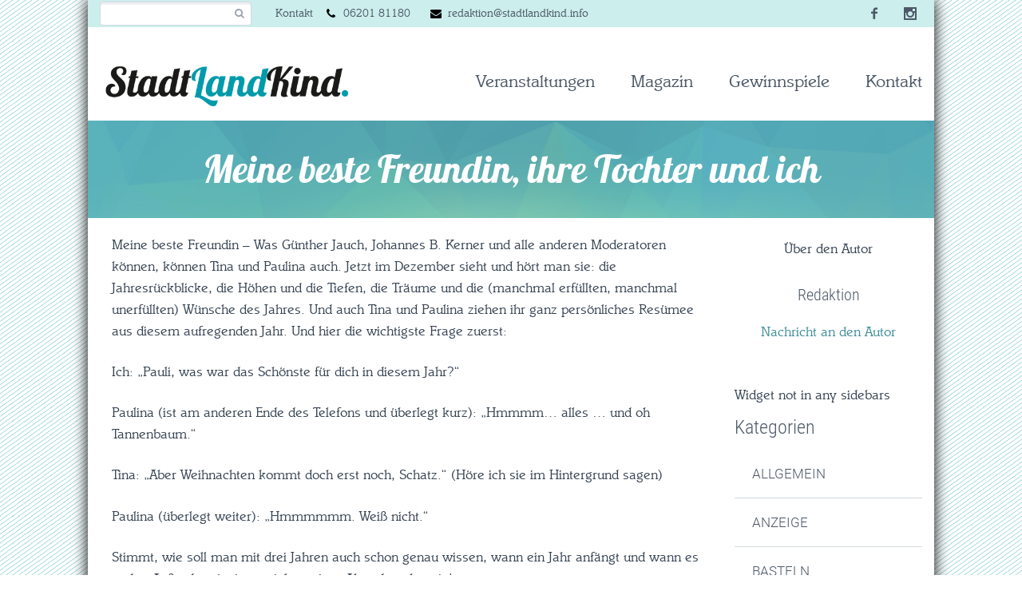

--- FILE ---
content_type: text/html; charset=UTF-8
request_url: https://www.stadtlandkind.info/meine-beste-freundin-ihre-tochter-und-ich-12/
body_size: 17829
content:
<!DOCTYPE html>
<!--[if IE 7]>
<html class="ie ie7" lang="de" prefix="og: https://ogp.me/ns#" xmlns:og="http://ogp.me/ns#" xmlns:fb="http://ogp.me/ns/fb#">
<![endif]-->
<!--[if IE 8]>
<html class="ie ie8" lang="de" prefix="og: https://ogp.me/ns#" xmlns:og="http://ogp.me/ns#" xmlns:fb="http://ogp.me/ns/fb#">
<![endif]-->
<!--[if !(IE 7) | !(IE 8) ]><!-->
<html lang="de" prefix="og: https://ogp.me/ns#" xmlns:og="http://ogp.me/ns#" xmlns:fb="http://ogp.me/ns/fb#">
<!--<![endif]-->
<head> 
<!-- Google Tag Manager -->
<script>(function(w,d,s,l,i){w[l]=w[l]||[];w[l].push({'gtm.start':
new Date().getTime(),event:'gtm.js'});var f=d.getElementsByTagName(s)[0],
j=d.createElement(s),dl=l!='dataLayer'?'&l='+l:'';j.async=true;j.src=
'https://www.googletagmanager.com/gtm.js?id='+i+dl;f.parentNode.insertBefore(j,f);
})(window,document,'script','dataLayer','GTM-NPJG3QL');</script>
<!-- End Google Tag Manager -->
<meta charset="UTF-8">
<meta name="viewport" content="width=device-width, initial-scale=1.0" />
<meta name="p:domain_verify" content="3c05c6fabfa0fadb47898340686d91a0"/>
<link rel="profile" href="http://gmpg.org/xfn/11">
<link rel="pingback" href="https://www.stadtlandkind.info/xmlrpc.php">
<link rel="shortcut icon" href="https://www.stadtlandkind.info/wp-content/uploads/2017/07/SLK_FAVICON.png" />
<!--[if lt IE 9]>
<script src="https://www.stadtlandkind.info/wp-content/themes/scalia/js/html5.js"></script>
<![endif]-->
<style>img:is([sizes="auto" i], [sizes^="auto," i]) { contain-intrinsic-size: 3000px 1500px }</style>
<script data-no-defer="1" data-ezscrex="false" data-cfasync="false" data-pagespeed-no-defer data-cookieconsent="ignore">
var ctPublicFunctions = {"_ajax_nonce":"f86ad647e9","_rest_nonce":"a51c9160e7","_ajax_url":"\/wp-admin\/admin-ajax.php","_rest_url":"https:\/\/www.stadtlandkind.info\/wp-json\/","data__cookies_type":"none","data__ajax_type":"rest","data__bot_detector_enabled":"0","data__frontend_data_log_enabled":1,"cookiePrefix":"","wprocket_detected":false,"host_url":"www.stadtlandkind.info","text__ee_click_to_select":"Klicke, um die gesamten Daten auszuw\u00e4hlen","text__ee_original_email":"Die vollst\u00e4ndige Adresse lautet","text__ee_got_it":"Verstanden","text__ee_blocked":"Blockiert","text__ee_cannot_connect":"Kann keine Verbindung herstellen","text__ee_cannot_decode":"Kann E-Mail nicht dekodieren. Unbekannter Grund","text__ee_email_decoder":"CleanTalk E-Mail-Decoder","text__ee_wait_for_decoding":"Die Magie ist unterwegs!","text__ee_decoding_process":"Bitte warte einen Moment, w\u00e4hrend wir die Kontaktdaten entschl\u00fcsseln."}
</script>
<script data-no-defer="1" data-ezscrex="false" data-cfasync="false" data-pagespeed-no-defer data-cookieconsent="ignore">
var ctPublic = {"_ajax_nonce":"f86ad647e9","settings__forms__check_internal":"0","settings__forms__check_external":"0","settings__forms__force_protection":0,"settings__forms__search_test":"1","settings__data__bot_detector_enabled":"0","settings__sfw__anti_crawler":0,"blog_home":"https:\/\/www.stadtlandkind.info\/","pixel__setting":"3","pixel__enabled":true,"pixel__url":"https:\/\/moderate4-v4.cleantalk.org\/pixel\/1fb31351ea015caf500e333ab04db2f5.gif","data__email_check_before_post":"1","data__email_check_exist_post":0,"data__cookies_type":"none","data__key_is_ok":true,"data__visible_fields_required":true,"wl_brandname":"Anti-Spam by CleanTalk","wl_brandname_short":"CleanTalk","ct_checkjs_key":"24c98c36808d9a75a3f3cb4129901ede148e319809c55e5d8fa1b8f6d2cb6320","emailEncoderPassKey":"abf577f24902e21a8915e81931827296","bot_detector_forms_excluded":"W10=","advancedCacheExists":true,"varnishCacheExists":false,"wc_ajax_add_to_cart":false}
</script>
<!-- Suchmaschinen-Optimierung durch Rank Math PRO - https://rankmath.com/ -->
<title>Meine beste Freundin, ihre Tochter und ich | StadtLandKind.</title>
<meta name="description" content="Folge XL: Paulinas Jahresrückblick"/>
<meta name="robots" content="follow, index, max-snippet:-1, max-video-preview:-1, max-image-preview:large"/>
<link rel="canonical" href="https://www.stadtlandkind.info/meine-beste-freundin-ihre-tochter-und-ich-12/" />
<meta property="og:locale" content="de_DE" />
<meta property="og:type" content="article" />
<meta property="og:title" content="Meine beste Freundin, ihre Tochter und ich | StadtLandKind." />
<meta property="og:description" content="Folge XL: Paulinas Jahresrückblick" />
<meta property="og:url" content="https://www.stadtlandkind.info/meine-beste-freundin-ihre-tochter-und-ich-12/" />
<meta property="og:site_name" content="StadtLandKind." />
<meta property="article:section" content="Allgemein" />
<meta property="og:updated_time" content="2023-03-09T21:29:57+01:00" />
<meta property="og:image" content="https://www.stadtlandkind.info/wp-content/uploads/2017/12/Pauli_Dezember2.jpg" />
<meta property="og:image:secure_url" content="https://www.stadtlandkind.info/wp-content/uploads/2017/12/Pauli_Dezember2.jpg" />
<meta property="og:image:width" content="1280" />
<meta property="og:image:height" content="960" />
<meta property="og:image:alt" content="Meine beste Freundin" />
<meta property="og:image:type" content="image/jpeg" />
<meta property="article:published_time" content="2017-12-15T10:08:00+01:00" />
<meta property="article:modified_time" content="2023-03-09T21:29:57+01:00" />
<meta name="twitter:card" content="summary_large_image" />
<meta name="twitter:title" content="Meine beste Freundin, ihre Tochter und ich | StadtLandKind." />
<meta name="twitter:description" content="Folge XL: Paulinas Jahresrückblick" />
<meta name="twitter:image" content="https://www.stadtlandkind.info/wp-content/uploads/2017/12/Pauli_Dezember2.jpg" />
<meta name="twitter:label1" content="Verfasst von" />
<meta name="twitter:data1" content="Redaktion" />
<meta name="twitter:label2" content="Lesedauer" />
<meta name="twitter:data2" content="6 Minuten" />
<script type="application/ld+json" class="rank-math-schema">{"@context":"https://schema.org","@graph":[{"@type":"Organization","@id":"https://www.stadtlandkind.info/#organization","name":"DiesbachMedien GmbH","url":"https://www.stadtlandkind.info"},{"@type":"WebSite","@id":"https://www.stadtlandkind.info/#website","url":"https://www.stadtlandkind.info","name":"DiesbachMedien GmbH","publisher":{"@id":"https://www.stadtlandkind.info/#organization"},"inLanguage":"de"},{"@type":"ImageObject","@id":"https://www.stadtlandkind.info/wp-content/uploads/2017/12/Pauli_Dezember2.jpg","url":"https://www.stadtlandkind.info/wp-content/uploads/2017/12/Pauli_Dezember2.jpg","width":"1280","height":"960","inLanguage":"de"},{"@type":"WebPage","@id":"https://www.stadtlandkind.info/meine-beste-freundin-ihre-tochter-und-ich-12/#webpage","url":"https://www.stadtlandkind.info/meine-beste-freundin-ihre-tochter-und-ich-12/","name":"Meine beste Freundin, ihre Tochter und ich | StadtLandKind.","datePublished":"2017-12-15T10:08:00+01:00","dateModified":"2023-03-09T21:29:57+01:00","isPartOf":{"@id":"https://www.stadtlandkind.info/#website"},"primaryImageOfPage":{"@id":"https://www.stadtlandkind.info/wp-content/uploads/2017/12/Pauli_Dezember2.jpg"},"inLanguage":"de"},{"@type":"Person","@id":"https://www.stadtlandkind.info/meine-beste-freundin-ihre-tochter-und-ich-12/#author","name":"Redaktion","image":{"@type":"ImageObject","@id":"https://secure.gravatar.com/avatar/bcb9d95eceddda8c953099d1ab6b06760a69e6875a891538b7ca64a89c52bce8?s=96&amp;d=blank&amp;r=g","url":"https://secure.gravatar.com/avatar/bcb9d95eceddda8c953099d1ab6b06760a69e6875a891538b7ca64a89c52bce8?s=96&amp;d=blank&amp;r=g","caption":"Redaktion","inLanguage":"de"},"worksFor":{"@id":"https://www.stadtlandkind.info/#organization"}},{"@type":"BlogPosting","headline":"Meine beste Freundin, ihre Tochter und ich | StadtLandKind.","keywords":"Meine beste Freundin","datePublished":"2017-12-15T10:08:00+01:00","dateModified":"2023-03-09T21:29:57+01:00","articleSection":"Allgemein, Familie","author":{"@id":"https://www.stadtlandkind.info/meine-beste-freundin-ihre-tochter-und-ich-12/#author","name":"Redaktion"},"publisher":{"@id":"https://www.stadtlandkind.info/#organization"},"description":"Folge XL: Paulinas Jahresr\u00fcckblick","name":"Meine beste Freundin, ihre Tochter und ich | StadtLandKind.","@id":"https://www.stadtlandkind.info/meine-beste-freundin-ihre-tochter-und-ich-12/#richSnippet","isPartOf":{"@id":"https://www.stadtlandkind.info/meine-beste-freundin-ihre-tochter-und-ich-12/#webpage"},"image":{"@id":"https://www.stadtlandkind.info/wp-content/uploads/2017/12/Pauli_Dezember2.jpg"},"inLanguage":"de","mainEntityOfPage":{"@id":"https://www.stadtlandkind.info/meine-beste-freundin-ihre-tochter-und-ich-12/#webpage"}}]}</script>
<!-- /Rank Math WordPress SEO Plugin -->
<link rel='dns-prefetch' href='//ssl.p.jwpcdn.com' />
<link rel="alternate" type="application/rss+xml" title="StadtLandKind. &raquo; Feed" href="https://www.stadtlandkind.info/feed/" />
<link rel="alternate" type="application/rss+xml" title="StadtLandKind. &raquo; Kommentar-Feed" href="https://www.stadtlandkind.info/comments/feed/" />
<link rel="alternate" type="application/rss+xml" title="StadtLandKind. &raquo; Kommentar-Feed zu Meine beste Freundin, ihre Tochter und ich" href="https://www.stadtlandkind.info/meine-beste-freundin-ihre-tochter-und-ich-12/feed/" />
<script type="text/javascript">
/* <![CDATA[ */
window._wpemojiSettings = {"baseUrl":"https:\/\/s.w.org\/images\/core\/emoji\/16.0.1\/72x72\/","ext":".png","svgUrl":"https:\/\/s.w.org\/images\/core\/emoji\/16.0.1\/svg\/","svgExt":".svg","source":{"concatemoji":"https:\/\/www.stadtlandkind.info\/wp-includes\/js\/wp-emoji-release.min.js?ver=6.8.3"}};
/*! This file is auto-generated */
!function(s,n){var o,i,e;function c(e){try{var t={supportTests:e,timestamp:(new Date).valueOf()};sessionStorage.setItem(o,JSON.stringify(t))}catch(e){}}function p(e,t,n){e.clearRect(0,0,e.canvas.width,e.canvas.height),e.fillText(t,0,0);var t=new Uint32Array(e.getImageData(0,0,e.canvas.width,e.canvas.height).data),a=(e.clearRect(0,0,e.canvas.width,e.canvas.height),e.fillText(n,0,0),new Uint32Array(e.getImageData(0,0,e.canvas.width,e.canvas.height).data));return t.every(function(e,t){return e===a[t]})}function u(e,t){e.clearRect(0,0,e.canvas.width,e.canvas.height),e.fillText(t,0,0);for(var n=e.getImageData(16,16,1,1),a=0;a<n.data.length;a++)if(0!==n.data[a])return!1;return!0}function f(e,t,n,a){switch(t){case"flag":return n(e,"\ud83c\udff3\ufe0f\u200d\u26a7\ufe0f","\ud83c\udff3\ufe0f\u200b\u26a7\ufe0f")?!1:!n(e,"\ud83c\udde8\ud83c\uddf6","\ud83c\udde8\u200b\ud83c\uddf6")&&!n(e,"\ud83c\udff4\udb40\udc67\udb40\udc62\udb40\udc65\udb40\udc6e\udb40\udc67\udb40\udc7f","\ud83c\udff4\u200b\udb40\udc67\u200b\udb40\udc62\u200b\udb40\udc65\u200b\udb40\udc6e\u200b\udb40\udc67\u200b\udb40\udc7f");case"emoji":return!a(e,"\ud83e\udedf")}return!1}function g(e,t,n,a){var r="undefined"!=typeof WorkerGlobalScope&&self instanceof WorkerGlobalScope?new OffscreenCanvas(300,150):s.createElement("canvas"),o=r.getContext("2d",{willReadFrequently:!0}),i=(o.textBaseline="top",o.font="600 32px Arial",{});return e.forEach(function(e){i[e]=t(o,e,n,a)}),i}function t(e){var t=s.createElement("script");t.src=e,t.defer=!0,s.head.appendChild(t)}"undefined"!=typeof Promise&&(o="wpEmojiSettingsSupports",i=["flag","emoji"],n.supports={everything:!0,everythingExceptFlag:!0},e=new Promise(function(e){s.addEventListener("DOMContentLoaded",e,{once:!0})}),new Promise(function(t){var n=function(){try{var e=JSON.parse(sessionStorage.getItem(o));if("object"==typeof e&&"number"==typeof e.timestamp&&(new Date).valueOf()<e.timestamp+604800&&"object"==typeof e.supportTests)return e.supportTests}catch(e){}return null}();if(!n){if("undefined"!=typeof Worker&&"undefined"!=typeof OffscreenCanvas&&"undefined"!=typeof URL&&URL.createObjectURL&&"undefined"!=typeof Blob)try{var e="postMessage("+g.toString()+"("+[JSON.stringify(i),f.toString(),p.toString(),u.toString()].join(",")+"));",a=new Blob([e],{type:"text/javascript"}),r=new Worker(URL.createObjectURL(a),{name:"wpTestEmojiSupports"});return void(r.onmessage=function(e){c(n=e.data),r.terminate(),t(n)})}catch(e){}c(n=g(i,f,p,u))}t(n)}).then(function(e){for(var t in e)n.supports[t]=e[t],n.supports.everything=n.supports.everything&&n.supports[t],"flag"!==t&&(n.supports.everythingExceptFlag=n.supports.everythingExceptFlag&&n.supports[t]);n.supports.everythingExceptFlag=n.supports.everythingExceptFlag&&!n.supports.flag,n.DOMReady=!1,n.readyCallback=function(){n.DOMReady=!0}}).then(function(){return e}).then(function(){var e;n.supports.everything||(n.readyCallback(),(e=n.source||{}).concatemoji?t(e.concatemoji):e.wpemoji&&e.twemoji&&(t(e.twemoji),t(e.wpemoji)))}))}((window,document),window._wpemojiSettings);
/* ]]> */
</script>
<!-- <link rel='stylesheet' id='mec-select2-style-css' href='https://www.stadtlandkind.info/wp-content/plugins/modern-events-calendar/assets/packages/select2/select2.min.css?ver=6.8.21' type='text/css' media='all' /> -->
<!-- <link rel='stylesheet' id='mec-font-icons-css' href='https://www.stadtlandkind.info/wp-content/plugins/modern-events-calendar/assets/css/iconfonts.css?ver=6.8.3' type='text/css' media='all' /> -->
<!-- <link rel='stylesheet' id='mec-frontend-style-css' href='https://www.stadtlandkind.info/wp-content/plugins/modern-events-calendar/assets/css/frontend.min.css?ver=6.8.21' type='text/css' media='all' /> -->
<!-- <link rel='stylesheet' id='mec-tooltip-style-css' href='https://www.stadtlandkind.info/wp-content/plugins/modern-events-calendar/assets/packages/tooltip/tooltip.css?ver=6.8.3' type='text/css' media='all' /> -->
<!-- <link rel='stylesheet' id='mec-tooltip-shadow-style-css' href='https://www.stadtlandkind.info/wp-content/plugins/modern-events-calendar/assets/packages/tooltip/tooltipster-sideTip-shadow.min.css?ver=6.8.3' type='text/css' media='all' /> -->
<!-- <link rel='stylesheet' id='featherlight-css' href='https://www.stadtlandkind.info/wp-content/plugins/modern-events-calendar/assets/packages/featherlight/featherlight.css?ver=6.8.3' type='text/css' media='all' /> -->
<!-- <link rel='stylesheet' id='mec-lity-style-css' href='https://www.stadtlandkind.info/wp-content/plugins/modern-events-calendar/assets/packages/lity/lity.min.css?ver=6.8.3' type='text/css' media='all' /> -->
<!-- <link rel='stylesheet' id='mec-general-calendar-style-css' href='https://www.stadtlandkind.info/wp-content/plugins/modern-events-calendar/assets/css/mec-general-calendar.css?ver=6.8.3' type='text/css' media='all' /> -->
<!-- <link rel='stylesheet' id='layerslider-css' href='https://www.stadtlandkind.info/wp-content/plugins/LayerSlider/static/layerslider/css/layerslider.css?ver=6.8.2' type='text/css' media='all' /> -->
<!-- <link rel='stylesheet' id='ls-google-fonts-css' href='//www.stadtlandkind.info/wp-content/uploads/omgf/ls-google-fonts/ls-google-fonts.css?ver=1662298598' type='text/css' media='all' /> -->
<link rel="stylesheet" type="text/css" href="//www.stadtlandkind.info/wp-content/cache/wpfc-minified/lzjo8hqn/7x65b.css" media="all"/>
<style id='wp-emoji-styles-inline-css' type='text/css'>
img.wp-smiley, img.emoji {
display: inline !important;
border: none !important;
box-shadow: none !important;
height: 1em !important;
width: 1em !important;
margin: 0 0.07em !important;
vertical-align: -0.1em !important;
background: none !important;
padding: 0 !important;
}
</style>
<!-- <link rel='stylesheet' id='wp-block-library-css' href='https://www.stadtlandkind.info/wp-includes/css/dist/block-library/style.min.css?ver=6.8.3' type='text/css' media='all' /> -->
<link rel="stylesheet" type="text/css" href="//www.stadtlandkind.info/wp-content/cache/wpfc-minified/dtlh100o/7x66b.css" media="all"/>
<style id='classic-theme-styles-inline-css' type='text/css'>
/*! This file is auto-generated */
.wp-block-button__link{color:#fff;background-color:#32373c;border-radius:9999px;box-shadow:none;text-decoration:none;padding:calc(.667em + 2px) calc(1.333em + 2px);font-size:1.125em}.wp-block-file__button{background:#32373c;color:#fff;text-decoration:none}
</style>
<style id='global-styles-inline-css' type='text/css'>
:root{--wp--preset--aspect-ratio--square: 1;--wp--preset--aspect-ratio--4-3: 4/3;--wp--preset--aspect-ratio--3-4: 3/4;--wp--preset--aspect-ratio--3-2: 3/2;--wp--preset--aspect-ratio--2-3: 2/3;--wp--preset--aspect-ratio--16-9: 16/9;--wp--preset--aspect-ratio--9-16: 9/16;--wp--preset--color--black: #000000;--wp--preset--color--cyan-bluish-gray: #abb8c3;--wp--preset--color--white: #ffffff;--wp--preset--color--pale-pink: #f78da7;--wp--preset--color--vivid-red: #cf2e2e;--wp--preset--color--luminous-vivid-orange: #ff6900;--wp--preset--color--luminous-vivid-amber: #fcb900;--wp--preset--color--light-green-cyan: #7bdcb5;--wp--preset--color--vivid-green-cyan: #00d084;--wp--preset--color--pale-cyan-blue: #8ed1fc;--wp--preset--color--vivid-cyan-blue: #0693e3;--wp--preset--color--vivid-purple: #9b51e0;--wp--preset--gradient--vivid-cyan-blue-to-vivid-purple: linear-gradient(135deg,rgba(6,147,227,1) 0%,rgb(155,81,224) 100%);--wp--preset--gradient--light-green-cyan-to-vivid-green-cyan: linear-gradient(135deg,rgb(122,220,180) 0%,rgb(0,208,130) 100%);--wp--preset--gradient--luminous-vivid-amber-to-luminous-vivid-orange: linear-gradient(135deg,rgba(252,185,0,1) 0%,rgba(255,105,0,1) 100%);--wp--preset--gradient--luminous-vivid-orange-to-vivid-red: linear-gradient(135deg,rgba(255,105,0,1) 0%,rgb(207,46,46) 100%);--wp--preset--gradient--very-light-gray-to-cyan-bluish-gray: linear-gradient(135deg,rgb(238,238,238) 0%,rgb(169,184,195) 100%);--wp--preset--gradient--cool-to-warm-spectrum: linear-gradient(135deg,rgb(74,234,220) 0%,rgb(151,120,209) 20%,rgb(207,42,186) 40%,rgb(238,44,130) 60%,rgb(251,105,98) 80%,rgb(254,248,76) 100%);--wp--preset--gradient--blush-light-purple: linear-gradient(135deg,rgb(255,206,236) 0%,rgb(152,150,240) 100%);--wp--preset--gradient--blush-bordeaux: linear-gradient(135deg,rgb(254,205,165) 0%,rgb(254,45,45) 50%,rgb(107,0,62) 100%);--wp--preset--gradient--luminous-dusk: linear-gradient(135deg,rgb(255,203,112) 0%,rgb(199,81,192) 50%,rgb(65,88,208) 100%);--wp--preset--gradient--pale-ocean: linear-gradient(135deg,rgb(255,245,203) 0%,rgb(182,227,212) 50%,rgb(51,167,181) 100%);--wp--preset--gradient--electric-grass: linear-gradient(135deg,rgb(202,248,128) 0%,rgb(113,206,126) 100%);--wp--preset--gradient--midnight: linear-gradient(135deg,rgb(2,3,129) 0%,rgb(40,116,252) 100%);--wp--preset--font-size--small: 13px;--wp--preset--font-size--medium: 20px;--wp--preset--font-size--large: 36px;--wp--preset--font-size--x-large: 42px;--wp--preset--spacing--20: 0.44rem;--wp--preset--spacing--30: 0.67rem;--wp--preset--spacing--40: 1rem;--wp--preset--spacing--50: 1.5rem;--wp--preset--spacing--60: 2.25rem;--wp--preset--spacing--70: 3.38rem;--wp--preset--spacing--80: 5.06rem;--wp--preset--shadow--natural: 6px 6px 9px rgba(0, 0, 0, 0.2);--wp--preset--shadow--deep: 12px 12px 50px rgba(0, 0, 0, 0.4);--wp--preset--shadow--sharp: 6px 6px 0px rgba(0, 0, 0, 0.2);--wp--preset--shadow--outlined: 6px 6px 0px -3px rgba(255, 255, 255, 1), 6px 6px rgba(0, 0, 0, 1);--wp--preset--shadow--crisp: 6px 6px 0px rgba(0, 0, 0, 1);}:where(.is-layout-flex){gap: 0.5em;}:where(.is-layout-grid){gap: 0.5em;}body .is-layout-flex{display: flex;}.is-layout-flex{flex-wrap: wrap;align-items: center;}.is-layout-flex > :is(*, div){margin: 0;}body .is-layout-grid{display: grid;}.is-layout-grid > :is(*, div){margin: 0;}:where(.wp-block-columns.is-layout-flex){gap: 2em;}:where(.wp-block-columns.is-layout-grid){gap: 2em;}:where(.wp-block-post-template.is-layout-flex){gap: 1.25em;}:where(.wp-block-post-template.is-layout-grid){gap: 1.25em;}.has-black-color{color: var(--wp--preset--color--black) !important;}.has-cyan-bluish-gray-color{color: var(--wp--preset--color--cyan-bluish-gray) !important;}.has-white-color{color: var(--wp--preset--color--white) !important;}.has-pale-pink-color{color: var(--wp--preset--color--pale-pink) !important;}.has-vivid-red-color{color: var(--wp--preset--color--vivid-red) !important;}.has-luminous-vivid-orange-color{color: var(--wp--preset--color--luminous-vivid-orange) !important;}.has-luminous-vivid-amber-color{color: var(--wp--preset--color--luminous-vivid-amber) !important;}.has-light-green-cyan-color{color: var(--wp--preset--color--light-green-cyan) !important;}.has-vivid-green-cyan-color{color: var(--wp--preset--color--vivid-green-cyan) !important;}.has-pale-cyan-blue-color{color: var(--wp--preset--color--pale-cyan-blue) !important;}.has-vivid-cyan-blue-color{color: var(--wp--preset--color--vivid-cyan-blue) !important;}.has-vivid-purple-color{color: var(--wp--preset--color--vivid-purple) !important;}.has-black-background-color{background-color: var(--wp--preset--color--black) !important;}.has-cyan-bluish-gray-background-color{background-color: var(--wp--preset--color--cyan-bluish-gray) !important;}.has-white-background-color{background-color: var(--wp--preset--color--white) !important;}.has-pale-pink-background-color{background-color: var(--wp--preset--color--pale-pink) !important;}.has-vivid-red-background-color{background-color: var(--wp--preset--color--vivid-red) !important;}.has-luminous-vivid-orange-background-color{background-color: var(--wp--preset--color--luminous-vivid-orange) !important;}.has-luminous-vivid-amber-background-color{background-color: var(--wp--preset--color--luminous-vivid-amber) !important;}.has-light-green-cyan-background-color{background-color: var(--wp--preset--color--light-green-cyan) !important;}.has-vivid-green-cyan-background-color{background-color: var(--wp--preset--color--vivid-green-cyan) !important;}.has-pale-cyan-blue-background-color{background-color: var(--wp--preset--color--pale-cyan-blue) !important;}.has-vivid-cyan-blue-background-color{background-color: var(--wp--preset--color--vivid-cyan-blue) !important;}.has-vivid-purple-background-color{background-color: var(--wp--preset--color--vivid-purple) !important;}.has-black-border-color{border-color: var(--wp--preset--color--black) !important;}.has-cyan-bluish-gray-border-color{border-color: var(--wp--preset--color--cyan-bluish-gray) !important;}.has-white-border-color{border-color: var(--wp--preset--color--white) !important;}.has-pale-pink-border-color{border-color: var(--wp--preset--color--pale-pink) !important;}.has-vivid-red-border-color{border-color: var(--wp--preset--color--vivid-red) !important;}.has-luminous-vivid-orange-border-color{border-color: var(--wp--preset--color--luminous-vivid-orange) !important;}.has-luminous-vivid-amber-border-color{border-color: var(--wp--preset--color--luminous-vivid-amber) !important;}.has-light-green-cyan-border-color{border-color: var(--wp--preset--color--light-green-cyan) !important;}.has-vivid-green-cyan-border-color{border-color: var(--wp--preset--color--vivid-green-cyan) !important;}.has-pale-cyan-blue-border-color{border-color: var(--wp--preset--color--pale-cyan-blue) !important;}.has-vivid-cyan-blue-border-color{border-color: var(--wp--preset--color--vivid-cyan-blue) !important;}.has-vivid-purple-border-color{border-color: var(--wp--preset--color--vivid-purple) !important;}.has-vivid-cyan-blue-to-vivid-purple-gradient-background{background: var(--wp--preset--gradient--vivid-cyan-blue-to-vivid-purple) !important;}.has-light-green-cyan-to-vivid-green-cyan-gradient-background{background: var(--wp--preset--gradient--light-green-cyan-to-vivid-green-cyan) !important;}.has-luminous-vivid-amber-to-luminous-vivid-orange-gradient-background{background: var(--wp--preset--gradient--luminous-vivid-amber-to-luminous-vivid-orange) !important;}.has-luminous-vivid-orange-to-vivid-red-gradient-background{background: var(--wp--preset--gradient--luminous-vivid-orange-to-vivid-red) !important;}.has-very-light-gray-to-cyan-bluish-gray-gradient-background{background: var(--wp--preset--gradient--very-light-gray-to-cyan-bluish-gray) !important;}.has-cool-to-warm-spectrum-gradient-background{background: var(--wp--preset--gradient--cool-to-warm-spectrum) !important;}.has-blush-light-purple-gradient-background{background: var(--wp--preset--gradient--blush-light-purple) !important;}.has-blush-bordeaux-gradient-background{background: var(--wp--preset--gradient--blush-bordeaux) !important;}.has-luminous-dusk-gradient-background{background: var(--wp--preset--gradient--luminous-dusk) !important;}.has-pale-ocean-gradient-background{background: var(--wp--preset--gradient--pale-ocean) !important;}.has-electric-grass-gradient-background{background: var(--wp--preset--gradient--electric-grass) !important;}.has-midnight-gradient-background{background: var(--wp--preset--gradient--midnight) !important;}.has-small-font-size{font-size: var(--wp--preset--font-size--small) !important;}.has-medium-font-size{font-size: var(--wp--preset--font-size--medium) !important;}.has-large-font-size{font-size: var(--wp--preset--font-size--large) !important;}.has-x-large-font-size{font-size: var(--wp--preset--font-size--x-large) !important;}
:where(.wp-block-post-template.is-layout-flex){gap: 1.25em;}:where(.wp-block-post-template.is-layout-grid){gap: 1.25em;}
:where(.wp-block-columns.is-layout-flex){gap: 2em;}:where(.wp-block-columns.is-layout-grid){gap: 2em;}
:root :where(.wp-block-pullquote){font-size: 1.5em;line-height: 1.6;}
</style>
<!-- <link rel='stylesheet' id='cleantalk-public-css-css' href='https://www.stadtlandkind.info/wp-content/plugins/cleantalk-spam-protect/css/cleantalk-public.min.css?ver=6.68_1763151660' type='text/css' media='all' /> -->
<!-- <link rel='stylesheet' id='cleantalk-email-decoder-css-css' href='https://www.stadtlandkind.info/wp-content/plugins/cleantalk-spam-protect/css/cleantalk-email-decoder.min.css?ver=6.68_1763151660' type='text/css' media='all' /> -->
<!-- <link rel='stylesheet' id='contact-form-7-css' href='https://www.stadtlandkind.info/wp-content/plugins/contact-form-7/includes/css/styles.css?ver=6.1.3' type='text/css' media='all' /> -->
<!-- <link rel='stylesheet' id='scalia-icons-css' href='https://www.stadtlandkind.info/wp-content/themes/scalia/css/icons.css?ver=6.8.3' type='text/css' media='all' /> -->
<!-- <link rel='stylesheet' id='scalia-reset-css' href='https://www.stadtlandkind.info/wp-content/themes/scalia/css/reset.css?ver=6.8.3' type='text/css' media='all' /> -->
<!-- <link rel='stylesheet' id='scalia-grid-css' href='https://www.stadtlandkind.info/wp-content/themes/scalia/css/grid.css?ver=6.8.3' type='text/css' media='all' /> -->
<!-- <link rel='stylesheet' id='parent-style-css' href='https://www.stadtlandkind.info/wp-content/themes/scalia/style.css?ver=6.8.3' type='text/css' media='all' /> -->
<!-- <link rel='stylesheet' id='scalia-style-css' href='https://www.stadtlandkind.info/wp-content/themes/scalia-stadtlandkind/style.css?ver=6.8.3' type='text/css' media='all' /> -->
<link rel="stylesheet" type="text/css" href="//www.stadtlandkind.info/wp-content/cache/wpfc-minified/2c9o7z7a/7x65b.css" media="all"/>
<!--[if lt IE 9]>
<link rel='stylesheet' id='scalia-ie-css' href='https://www.stadtlandkind.info/wp-content/themes/scalia/css/ie.css?ver=6.8.3' type='text/css' media='all' />
<![endif]-->
<!-- <link rel='stylesheet' id='scalia-header-css' href='https://www.stadtlandkind.info/wp-content/themes/scalia/css/header.css?ver=6.8.3' type='text/css' media='all' /> -->
<!-- <link rel='stylesheet' id='scalia-widgets-css' href='https://www.stadtlandkind.info/wp-content/themes/scalia/css/widgets.css?ver=6.8.3' type='text/css' media='all' /> -->
<!-- <link rel='stylesheet' id='scalia-portfolio-css' href='https://www.stadtlandkind.info/wp-content/themes/scalia/css/portfolio.css?ver=6.8.3' type='text/css' media='all' /> -->
<!-- <link rel='stylesheet' id='scalia-custom-css' href='https://www.stadtlandkind.info/wp-content/themes/scalia-stadtlandkind/css/custom.css?ver=6.8.3' type='text/css' media='all' /> -->
<!-- <link rel='stylesheet' id='js_composer_front-css' href='https://www.stadtlandkind.info/wp-content/plugins/js_composer/assets/css/js_composer.min.css?ver=6.6.0' type='text/css' media='all' /> -->
<!-- <link rel='stylesheet' id='fancybox-style-css' href='https://www.stadtlandkind.info/wp-content/themes/scalia/js/fancyBox/jquery.fancybox.css?ver=6.8.3' type='text/css' media='all' /> -->
<!-- <link rel='stylesheet' id='scalia-vc_elements-css' href='https://www.stadtlandkind.info/wp-content/themes/scalia/css/vc_elements.css?ver=6.8.3' type='text/css' media='all' /> -->
<!-- <link rel='stylesheet' id='load-google-fonts-css' href='//www.stadtlandkind.info/wp-content/uploads/omgf/load-google-fonts/load-google-fonts.css?ver=1662298598' type='text/css' media='all' /> -->
<!-- <link rel='stylesheet' id='borlabs-cookie-custom-css' href='https://www.stadtlandkind.info/wp-content/cache/borlabs-cookie/1/borlabs-cookie-1-de.css?ver=3.3.23-48' type='text/css' media='all' /> -->
<!-- <link rel='stylesheet' id='mec-single-builder-css' href='https://www.stadtlandkind.info/wp-content/plugins/mec-single-builder/inc/frontend/css/mec-single-builder-frontend.css?ver=1.7.10' type='text/css' media='all' /> -->
<link rel="stylesheet" type="text/css" href="//www.stadtlandkind.info/wp-content/cache/wpfc-minified/2c6oyuf1/7x66b.css" media="all"/>
<script src='//www.stadtlandkind.info/wp-content/cache/wpfc-minified/l0dxtep3/7x65b.js' type="text/javascript"></script>
<!-- <script type="text/javascript" src="https://www.stadtlandkind.info/wp-includes/js/jquery/jquery.min.js?ver=3.7.1" id="jquery-core-js"></script> -->
<!-- <script type="text/javascript" src="https://www.stadtlandkind.info/wp-includes/js/jquery/jquery-migrate.min.js?ver=3.4.1" id="jquery-migrate-js"></script> -->
<!-- <script type="text/javascript" src="https://www.stadtlandkind.info/wp-content/plugins/modern-events-calendar/assets/js/mec-general-calendar.js?ver=6.8.21" id="mec-general-calendar-script-js"></script> -->
<!-- <script type="text/javascript" src="https://www.stadtlandkind.info/wp-content/plugins/modern-events-calendar/assets/packages/tooltip/tooltip.js?ver=6.8.21" id="mec-tooltip-script-js"></script> -->
<script type="text/javascript" id="mec-frontend-script-js-extra">
/* <![CDATA[ */
var mecdata = {"day":"Tag","days":"Tage","hour":"Stunde","hours":"Stunden","minute":"Minute","minutes":"Minuten","second":"Sekunde","seconds":"Sekunden","next":"Weiter","prev":"Vorher","elementor_edit_mode":"no","recapcha_key":"","ajax_url":"https:\/\/www.stadtlandkind.info\/wp-admin\/admin-ajax.php","fes_nonce":"808ac996d6","fes_thankyou_page_time":"2000","fes_upload_nonce":"d8c5728ab8","current_year":"2026","current_month":"01","datepicker_format":"dd.mm.yy&d.m.Y"};
/* ]]> */
</script>
<script src='//www.stadtlandkind.info/wp-content/cache/wpfc-minified/decz70p6/7x65b.js' type="text/javascript"></script>
<!-- <script type="text/javascript" src="https://www.stadtlandkind.info/wp-content/plugins/modern-events-calendar/assets/js/frontend.js?ver=6.8.21" id="mec-frontend-script-js"></script> -->
<!-- <script type="text/javascript" src="https://www.stadtlandkind.info/wp-content/plugins/modern-events-calendar/assets/js/events.js?ver=6.8.21" id="mec-events-script-js"></script> -->
<script type="text/javascript" id="layerslider-greensock-js-extra">
/* <![CDATA[ */
var LS_Meta = {"v":"6.8.2"};
/* ]]> */
</script>
<script src='//www.stadtlandkind.info/wp-content/cache/wpfc-minified/m0wipvip/7x65b.js' type="text/javascript"></script>
<!-- <script type="text/javascript" src="https://www.stadtlandkind.info/wp-content/plugins/LayerSlider/static/layerslider/js/greensock.js?ver=1.19.0" id="layerslider-greensock-js"></script> -->
<!-- <script type="text/javascript" src="https://www.stadtlandkind.info/wp-content/plugins/LayerSlider/static/layerslider/js/layerslider.kreaturamedia.jquery.js?ver=6.8.2" id="layerslider-js"></script> -->
<!-- <script type="text/javascript" src="https://www.stadtlandkind.info/wp-content/plugins/LayerSlider/static/layerslider/js/layerslider.transitions.js?ver=6.8.2" id="layerslider-transitions-js"></script> -->
<!-- <script type="text/javascript" src="https://www.stadtlandkind.info/wp-content/plugins/cleantalk-spam-protect/js/apbct-public-bundle_gathering.min.js?ver=6.68_1763151660" id="apbct-public-bundle_gathering.min-js-js"></script> -->
<script type="text/javascript" src="https://ssl.p.jwpcdn.com/6/12/jwplayer.js?ver=6.8.3" id="jwplayer-js"></script>
<script data-no-optimize="1" data-no-minify="1" data-cfasync="false" type="text/javascript" src="https://www.stadtlandkind.info/wp-content/cache/borlabs-cookie/1/borlabs-cookie-config-de.json.js?ver=3.3.23-65" id="borlabs-cookie-config-js"></script>
<meta name="generator" content="Powered by LayerSlider 6.8.2 - Multi-Purpose, Responsive, Parallax, Mobile-Friendly Slider Plugin for WordPress." />
<!-- LayerSlider updates and docs at: https://layerslider.kreaturamedia.com -->
<link rel="https://api.w.org/" href="https://www.stadtlandkind.info/wp-json/" /><link rel="alternate" title="JSON" type="application/json" href="https://www.stadtlandkind.info/wp-json/wp/v2/posts/20191" /><link rel="EditURI" type="application/rsd+xml" title="RSD" href="https://www.stadtlandkind.info/xmlrpc.php?rsd" />
<meta name="generator" content="WordPress 6.8.3" />
<link rel='shortlink' href='https://www.stadtlandkind.info/?p=20191' />
<link rel="alternate" title="oEmbed (JSON)" type="application/json+oembed" href="https://www.stadtlandkind.info/wp-json/oembed/1.0/embed?url=https%3A%2F%2Fwww.stadtlandkind.info%2Fmeine-beste-freundin-ihre-tochter-und-ich-12%2F" />
<link rel="alternate" title="oEmbed (XML)" type="text/xml+oembed" href="https://www.stadtlandkind.info/wp-json/oembed/1.0/embed?url=https%3A%2F%2Fwww.stadtlandkind.info%2Fmeine-beste-freundin-ihre-tochter-und-ich-12%2F&#038;format=xml" />
<!-- This site is using AdRotate v5.8.17 Professional to display their advertisements - https://ajdg.solutions/ -->
<!-- AdRotate CSS -->
<style type="text/css" media="screen">
.g { margin:0px; padding:0px; overflow:hidden; line-height:1; zoom:1; }
.g img { height:auto; }
.g-col { position:relative; float:left; }
.g-col:first-child { margin-left: 0; }
.g-col:last-child { margin-right: 0; }
.g-13 { margin:20px 0px 20px 0px; }
@media only screen and (max-width: 480px) {
.g-col, .g-dyn, .g-single { width:100%; margin-left:0; margin-right:0; }
}
</style>
<!-- /AdRotate CSS -->
<script type="text/javascript" id="_etLoader" charset="UTF-8" data-secure-code="3ssx9g" data-block-cookies="true" src="//code.etracker.com/code/e.js" data-plugin-version="WP:etracker:2.7.6" async></script>
<script type="text/javascript">jwplayer.defaults = { "ph": 2 };</script>
<script type="text/javascript">
if (typeof(jwp6AddLoadEvent) == 'undefined') {
function jwp6AddLoadEvent(func) {
var oldonload = window.onload;
if (typeof window.onload != 'function') {
window.onload = func;
} else {
window.onload = function() {
if (oldonload) {
oldonload();
}
func();
}
}
}
}
</script>
<meta name="generator" content="Elementor 3.33.0; features: additional_custom_breakpoints; settings: css_print_method-external, google_font-enabled, font_display-auto">
<style>
.e-con.e-parent:nth-of-type(n+4):not(.e-lazyloaded):not(.e-no-lazyload),
.e-con.e-parent:nth-of-type(n+4):not(.e-lazyloaded):not(.e-no-lazyload) * {
background-image: none !important;
}
@media screen and (max-height: 1024px) {
.e-con.e-parent:nth-of-type(n+3):not(.e-lazyloaded):not(.e-no-lazyload),
.e-con.e-parent:nth-of-type(n+3):not(.e-lazyloaded):not(.e-no-lazyload) * {
background-image: none !important;
}
}
@media screen and (max-height: 640px) {
.e-con.e-parent:nth-of-type(n+2):not(.e-lazyloaded):not(.e-no-lazyload),
.e-con.e-parent:nth-of-type(n+2):not(.e-lazyloaded):not(.e-no-lazyload) * {
background-image: none !important;
}
}
</style>
<meta name="generator" content="Powered by WPBakery Page Builder - drag and drop page builder for WordPress."/>
<style type="text/css" id="wp-custom-css">
.cat-item cat-item-13 a{
display:none!important;
}
.mec-table-side-day{
border-color:red;
}		</style>
<noscript><style> .wpb_animate_when_almost_visible { opacity: 1; }</style></noscript><style type="text/css">:root,::before,::after{--mec-color-skin: #009aab;--mec-color-skin-rgba-1: rgba(0,154,171,.25);--mec-color-skin-rgba-2: rgba(0,154,171,.5);--mec-color-skin-rgba-3: rgba(0,154,171,.75);--mec-color-skin-rgba-4: rgba(0,154,171,.11);--mec-container-normal-width: 1196px;--mec-container-large-width: 1690px;--mec-fes-main-color: #40d9f1;--mec-fes-main-color-rgba-1: rgba(64, 217, 241, 0.12);--mec-fes-main-color-rgba-2: rgba(64, 217, 241, 0.23);--mec-fes-main-color-rgba-3: rgba(64, 217, 241, 0.03);--mec-fes-main-color-rgba-4: rgba(64, 217, 241, 0.3);--mec-fes-main-color-rgba-5: rgb(64 217 241 / 7%);--mec-fes-main-color-rgba-6: rgba(64, 217, 241, 0.2);--mec-fluent-main-color: #ade7ff;--mec-fluent-main-color-rgba-1: rgba(173, 231, 255, 0.3);--mec-fluent-main-color-rgba-2: rgba(173, 231, 255, 0.8);--mec-fluent-main-color-rgba-3: rgba(173, 231, 255, 0.1);--mec-fluent-main-color-rgba-4: rgba(173, 231, 255, 0.2);--mec-fluent-main-color-rgba-5: rgba(173, 231, 255, 0.7);--mec-fluent-main-color-rgba-6: rgba(173, 231, 255, 0.7);--mec-fluent-bold-color: #00acf8;--mec-fluent-bg-hover-color: #ebf9ff;--mec-fluent-bg-color: #f5f7f8;--mec-fluent-second-bg-color: #d6eef9;}</style>
<meta property="og:title" content="Meine beste Freundin, ihre Tochter und ich"/>
<meta property="og:description" content="Folge XL: Paulinas Jahresrückblick"/>
<meta property="og:site_name" content="StadtLandKind."/>
<meta property="og:type" content="article"/>
<meta property="og:url" content="https://www.stadtlandkind.info/meine-beste-freundin-ihre-tochter-und-ich-12/"/>
<meta property="og:image" content="https://www.stadtlandkind.info/wp-content/uploads/2017/12/Pauli_Dezember2.jpg"/>
<meta itemprop="name" content="Meine beste Freundin, ihre Tochter und ich"/>
<meta itemprop="description" content="Folge XL: Paulinas Jahresrückblick"/>
<meta itemprop="image" content="https://www.stadtlandkind.info/wp-content/uploads/2017/12/Pauli_Dezember2.jpg"/>
</head>
<body class="wp-singular post-template-default single single-post postid-20191 single-format-standard wp-theme-scalia wp-child-theme-scalia-stadtlandkind mec-theme-scalia wpb-js-composer js-comp-ver-6.6.0 vc_responsive elementor-default elementor-kit-31301">
<!-- Google Tag Manager (noscript) -->
<noscript><iframe src="https://www.googletagmanager.com/ns.html?id=GTM-NPJG3QL"
height="0" width="0" style="display:none;visibility:hidden"></iframe></noscript>
<!-- End Google Tag Manager (noscript) -->
<div id="page" class="layout-boxed">
<div class="ad-header">
<div class="ad-skyscraper"><!-- Entweder gibt es keine banner, oder die banner sind deaktiviert oder hier nicht entsprechend eingestellt! --></div>
<div class="ad-leaderboard"><!-- Entweder gibt es keine banner, oder die banner sind deaktiviert oder hier nicht entsprechend eingestellt! --></div>
</div>
<a href="#page" class="scroll-top-button"></a>
<div id="top-area" class="top-area top-area-style-1">
<div class="container">
<div class="top-area-items clearfix">
<div class="top-area-socials">        <div class="socials">
<div class="socials-item facebook"><a href="https://www.facebook.com/StadtLandKindFamilienmagazin" target="_blank" title="facebook">facebook</a></div>
<div class="socials-item instagram"><a href="https://www.instagram.com/stadtlandkind.familienmagazin/" target="_blank" title="instagram">instagram</a></div>
</div>
</div>
<div class="top-area-search">    <form role="search" method="get" id="top-area-searchform" class="searchform"
action="https://www.stadtlandkind.info/">
<div>
<input type="text" value="" name="s" id="top-area-s"/>
<button type="submit" id="top-area-searchsubmit"
value="Search"></button>
</div>
</form>
</div>
<div class="top-area-contacts"><div class="sc-contacts"><div class="sc-contacts-item sc-contacts-phone"> 06201 81180</div><div class="sc-contacts-item sc-contacts-email"> <a href="mailto:redaktion@stadtlandkind.info">redaktion@stadtlandkind.info</a></div></div></div>
</div>
</div>
</div>
<header id="site-header" class="site-header animated-header" role="banner">
<div class="container">
<div class="header-main logo-position-left">
<div class="site-title">
<div class="site-logo">
<a href="https://www.stadtlandkind.info/" rel="home">
<span class="logo logo-1x"><img src="https://www.stadtlandkind.info/wp-content/uploads/2017/09/slk_rgb_ohneSlogan@03x.png" class="default" alt=""><img src="https://www.stadtlandkind.info/wp-content/uploads/2017/09/slk_rgb_ohneSlogan@015x.png" class="small" alt=""></span>
<span class="logo logo-2x"><img src="https://www.stadtlandkind.info/wp-content/uploads/2017/09/slk_rgb_ohneSlogan@05x.png" class="default" alt=""><img src="https://www.stadtlandkind.info/wp-content/uploads/2017/09/slk_rgb_ohneSlogan@03x.png" class="small" alt=""></span>
<span class="logo logo-3x"><img src="https://www.stadtlandkind.info/wp-content/uploads/2017/09/slk_rgb_ohneSlogan@05x.png" class="default" alt=""><img src="https://www.stadtlandkind.info/wp-content/uploads/2017/09/slk_rgb_ohneSlogan@05x.png" class="small" alt=""></span>
</a>
</div>
</div>
<nav id="primary-navigation" class="site-navigation primary-navigation" role="navigation">
<button class="menu-toggle dl-trigger">Primary Menu</button>
<ul id="primary-menu" class="nav-menu dl-menu styled no-responsive"><li id="menu-item-17646" class="menu-item menu-item-type-post_type menu-item-object-page menu-item-home menu-item-17646 megamenu-first-element"><a href="https://www.stadtlandkind.info/">StadtLandKind</a></li>
<li id="menu-item-41379" class="menu-item menu-item-type-post_type menu-item-object-page menu-item-41379 megamenu-first-element"><a href="https://www.stadtlandkind.info/veranstaltungen/">Veranstaltungen</a></li>
<li id="menu-item-17768" class="menu-item menu-item-type-custom menu-item-object-custom menu-item-has-children menu-item-parent menu-item-17768 megamenu-first-element"><a href="#">Magazin</a>
<ul class="sub-menu  dl-submenu styled">
<li id="menu-item-30248" class="menu-item menu-item-type-post_type menu-item-object-page menu-item-30248 megamenu-first-element"><a href="https://www.stadtlandkind.info/abo/">Leser-Abonnement</a></li>
<li id="menu-item-17691" class="menu-item menu-item-type-post_type menu-item-object-page menu-item-17691 megamenu-first-element"><a href="https://www.stadtlandkind.info/aktuelles-epaper/">ePaper</a></li>
<li id="menu-item-20371" class="menu-item menu-item-type-post_type menu-item-object-page menu-item-20371 megamenu-first-element"><a href="https://www.stadtlandkind.info/auslagestellen/">Auslagestellen</a></li>
<li id="menu-item-25549" class="menu-item menu-item-type-post_type menu-item-object-page menu-item-25549 megamenu-first-element"><a href="https://www.stadtlandkind.info/mediadaten/">Mediadaten</a></li>
<li id="menu-item-26267" class="menu-item menu-item-type-post_type menu-item-object-page menu-item-26267 megamenu-first-element"><a href="https://www.stadtlandkind.info/downloads/">Downloads</a></li>
</ul>
</li>
<li id="menu-item-39069" class="menu-item menu-item-type-taxonomy menu-item-object-category menu-item-39069 megamenu-first-element"><a href="https://www.stadtlandkind.info/category/gewinnspiele/">Gewinnspiele</a></li>
<li id="menu-item-53" class="menu-item menu-item-type-post_type menu-item-object-page menu-item-53 megamenu-first-element"><a href="https://www.stadtlandkind.info/kontakt/">Kontakt</a></li>
<li id="menu-item-17975" class="themen-mobile menu-item menu-item-type-custom menu-item-object-custom menu-item-has-children menu-item-parent menu-item-17975 megamenu-first-element"><a href="#">Themen</a>
<ul class="sub-menu  dl-submenu styled">
<li id="menu-item-17977" class="menu-item menu-item-type-taxonomy menu-item-object-category current-post-ancestor current-menu-parent current-post-parent menu-item-17977 megamenu-first-element menu-item-current"><a href="https://www.stadtlandkind.info/category/familie/">Familie</a></li>
<li id="menu-item-17979" class="menu-item menu-item-type-taxonomy menu-item-object-category menu-item-17979 megamenu-first-element"><a href="https://www.stadtlandkind.info/category/politik/">Politik</a></li>
<li id="menu-item-18658" class="menu-item menu-item-type-taxonomy menu-item-object-category menu-item-18658 megamenu-first-element"><a href="https://www.stadtlandkind.info/category/meinung/">Meinung</a></li>
<li id="menu-item-17978" class="menu-item menu-item-type-taxonomy menu-item-object-category menu-item-17978 megamenu-first-element"><a href="https://www.stadtlandkind.info/category/basteln/">Basteln</a></li>
</ul>
</li>
</ul>				</nav>
</div>
</div>
</header><!-- #site-header -->
<div id="main" class="site-main">
<div id="main-content" class="main-content cat-1 cat-8 ">
<div id="page-title" class="page-title-block page-title-style-1 has-background-image" style="background-image: url(https://www.stadtlandkind.info/wp-content/themes/scalia/images/backgrounds/title/06.jpg);"><div class="container"><div class="page-title-title"><h1 style="">  Meine beste Freundin, ihre Tochter und ich</h1></div></div></div>
<div class="block-content">
<div class="container">
<div class="panel row">
<div class="col-lg-9 col-md-9 col-sm-12">
<div class="panel-center col-xs-12">
<article id="post-20191" class="post-20191 post type-post status-publish format-standard has-post-thumbnail hentry category-allgemein category-familie">
<div class="entry-content post-content">
<p>Meine beste Freundin &#8211; Was Günther Jauch, Johannes B. Kerner und alle anderen Moderatoren können, können Tina und Paulina auch. Jetzt im Dezember sieht und hört man sie: die Jahresrückblicke, die Höhen und die Tiefen, die Träume und die (manchmal erfüllten, manchmal unerfüllten) Wünsche des Jahres. Und auch Tina und Paulina ziehen ihr ganz persönliches Resümee aus diesem aufregenden Jahr. Und hier die wichtigste Frage zuerst:</p>
<p>Ich: „Pauli, was war das Schönste für dich in diesem Jahr?“</p>
<p>Paulina (ist am anderen Ende des Telefons und überlegt kurz): „Hmmmm… alles … und oh Tannenbaum.“</p><!-- Entweder gibt es keine banner, oder die banner sind deaktiviert oder hier nicht entsprechend eingestellt! -->
<p>Tina: „Aber Weihnachten kommt doch erst noch, Schatz.“ (Höre ich sie im Hintergrund sagen)</p>
<p>Paulina (überlegt weiter): „Hmmmmmm. Weiß nicht.“</p>
<p>Stimmt, wie soll man mit drei Jahren auch schon genau wissen, wann ein Jahr anfängt und wann es endet. Außerdem ist ja so viel passiert. Aber dann hat sie’s.</p>
<p>Paulina: „Der Kindergarten. Und Luisa!“</p>
<p>So sieht also Geschwisterliebe aus. Aber sie hat recht, die Geburt von Luisa, die Paulina zu einer großen Schwester gemacht hat, ist nicht nur für sie, sondern für die ganze Familie mit das wichtigste Highlight dieses Jahres. „Jetzt sind wir komplett“, sagt Tina, während sie wenig später mit Luisa, die im Kinderwagen selig schlummert, durch die kalte Dezemberluft spaziert.</p>
<p>Ich: „Wie war dein erstes Jahr als zweifache Mama?“</p>
<p>Tina: „Gefühlt ist Luisa gestern auf die Welt gekommen – dabei ist sie schon ein halbes Jahr alt. Einerseits ging das rasend schnell vorbei, andererseits haben wir aber auch schon viel mit ihr erlebt: Wir waren zu viert am Meer, auch bei Familienfesten war sie schon dabei und sogar den ersten Schnee hat sie schon gesehen und gefühlt. Das ist alles völlig verrückt. Das Jahr ging so schnell rum, so schnell konnte ich gar nicht gucken. Auch die Schwangerschaft ging gefühlt schneller rum, weil ich ja Pauli daheim hatte.“</p>
<p>Ich: „Was hat sich denn geändert in diesem Jahr im Vergleich zu den letzten drei Jahren?“</p>
<p>Tina: „Einiges. Der Stress hat zugenommen beziehungsweise ist ein anderer geworden. Wenn Markus beruflich unterwegs ist, dann bleibt letztendlich alles an mir hängen. Und das sieht mittlerweile schon anders aus als zum Beispiel noch vor einem Jahr. Für Pauli beginnt nämlich jetzt die „Taxi-Mama-Zeit“: Vormittags bin ich mit Luisa unterwegs, bin bei Arztterminen und Co. Und mittags fordert mich Paulina. Da finden Kindergeburtstagsfeiern statt oder Verabredungen zum Spielen. Ich bringe sie zum Schwimmen, ich bringe sie zum Turnen, aber das fällt im nächsten Jahr weg, weil sie dafür dann Ballett macht. Sie wünscht sich das unbedingt – sie muss das irgendwo aufgeschnappt haben. Zu Hause läuft sie auf Zehenspitzen herum und dreht sich.“</p>
<p>Deshalb hat Paulina auch einen Wunsch dick und fett mit Rot auf ihrem Wunschzettel unterstrichen. Sie wünscht sich ein Tutu zu Weihnachten. So eines wie die großen Ballerinas tragen. Und schließlich ist sie ja auch schon groß.</p>
<p>Ich: „Was sagst du, wie beurteilst du Paulinas Entwicklung in diesem Jahr?“</p>
<p>Tina: „Sie ist ganz klar eine große Schwester geworden und kann gut helfen, wenn sie möchte. Wenn Markus weg ist, ist sie eine große Hilfe und unterstützt mich zum Beispiel darin, Luisa fertig zu machen. Und vor Kurzem hat sie sich auch morgens schon zum ersten Mal alleine angezogen. Ich habe ihr erklärt, dass das Schild von der Hose hinten am Popo sein muss … nach drei Versuchen hat es schließlich funktioniert. Sie hat wirklich einen großen Schritt gemacht. Jetzt wo sie das Baby daheim sieht, dann will sie auch die Große sein.“</p>
<p>Da, wo Geschwister sind, spielt auch früher oder später auch mal das Thema Eifersucht eine Rolle. Das wissen Tina und ich nur zu gut aus unserer eigenen Erfahrung als „kleine“ Schwestern. Aber ist Eifersucht auch schon bei Pauli ein Thema? „Sie hat es gut verkraftet. Eifersüchtig war sie bisher fast nie. Da bin ich stolz auf sie, wie sie das macht. Aber die ganze Familie gibt sich Mühe, ihr auch keinen Grund dafür zu geben. Und Luisa ist so genügsam, sodass die Zeit für Pauli ausreichend da ist“, sagt Tina.</p>
<p>Paulina zeigt also schon Verständnis und fragte Mama oft: „Wenn du mit Luisa fertig bist, können wir dann spielen?“ Ein wirklich tolles großes Mädchen. „Oder sie wollte auch mal auf meinen Arm, wenn Luisa geschlafen hat. Das kann ich natürlich verstehen. Man darf eben nicht vergessen, dass auch sie erst drei Jahre alt ist“, betont Tina.</p>
<p>Auch wenn Paulina vielleicht noch nicht genau einschätzen kann, wie lange so ein Jahr genau dauert, so kann sie sich aber noch genau an Tinas Schwangerschaftsbauch erinnern, an den sie sich immer gekuschelt hat. „Sie erinnert sich noch genau daran. Sie sagt oft, wenn sie heute meinen Bauch sieht: ,Super, dann ist da ja jetzt Platz für einen Jungen‘“, erzählt Tina mit einem Lächeln, schiebt aber gleich hinterher, dass dieser Antrag abgelehnt ist. Die Familie ist komplett.</p>
<p>Ich: „Apropos Familie: Wie erlebst du die Zeit mit Luisa? Ist es wie bei Pauli damals oder merkst du Unterschiede?“</p>
<p>Tina: „Naja, es ist schon ein bisschen anders, weil man einfach routinierter ist. Man kommt auch schneller rein. Die ersten Monate bei Pauli wurde ich rückblickend schon als anders bezeichnen. Es war alles – gerade für Markus und mich – ja alles neu mit einem so kleinen Baby umzugehen. Jetzt sind wir schon geübt. Dementsprechend gingen die vergangenen Monate für uns gefühlt auch schneller rum im Vergleich zu Pauli, als sie noch so klein war.“</p>
<p>„Brrrrrrrrrrrrrrr“, macht es lautstark. Das kann ich am Telefon hören. „Das war der Brei von Luisa. Der ist jetzt in meinem Gesicht“, sagt Tina, die mittlerweile vom Spazierengehen wieder zu Hause angekommen ist.</p>
<p>Ich: „Pauli habe ich ja schon gefragt. Und jetzt bist du dran: Was war dein persönliches Highlight in diesem Jahr?“</p>
<p>Tina: „Wenn ich an diesen einen Moment zurückdenke, bekomme ich jetzt schon wieder Gänsehaut. Mein persönliches Highlight war der Augenblick, als Markus und Pauli am 19. Juni ins Krankenhaus zu Luisa und mir kamen und Pauli ihre kleine Schwester zum ersten Mal gesehen hat. Das war unvergesslich. Sie war ganz stolz, hat sie gleich auf den Arm nehmen wollen. Wie sie uns angeschaut hat … diesen Blick habe ich vorher noch nie von ihr gesehen… es war eine Mischung aus Glück und Stolz.“</p>
<p>Tina spricht auch ein halbes Jahr danach mit Rührung in der Stimme davon. Und ich denke, dass dieser Moment unvergesslich bleibt und Tina noch viele Male ihren Töchtern davon erzählen wird.</p>
<p>Wenn ein Jahr zu Ende geht, das einem sehr viel Glück geschenkt hat, dann darf man sich am Ende auch dafür bedanken. Auch Tina ist dankbar. Aber trotzdem hat sie auch einen bescheidenen Wunsch für das kommende Jahr. „Ich wünsche mir, dass es weiterhin so gut läuft. Es gibt natürlich mal bessere und auch mal schlechtere Zeiten. Aber generell bekommen wir alles als Familie sehr gut hin. Markus und ich gleichen uns gut aus und ergänzen uns auch gut. Wir lieben unsere Kinder über alles. Aber vielleicht klappt es im nächsten Jahr auch mit ein bisschen Zweisamkeit“, sagt Tina glücklich und mit einem Lächeln. Luisa hat sich währenddessen mit dem Brei angefreundet und quietscht im Hintergrund vergnügt vor sich her.</p>
<p>Aber bevor es ans Jahresende geht, steht ja noch der Weihnachtsabend bevor. Diesen verbringt Pauli schon ganz traditionell bei sich zu Hause. Wie praktisch, dass Omas und Opas zu ihr und Luisa nach Hause kommen. Und ob sie ein kleines Tutu auspacken darf? Wir werden sehen…</p>
<p>Am Schluss eines jeden Jahresrückblicks gibt es – zumindest in den Fernsehshows – einen Blumenstrauß für die Interviewten, der von einem Assistenten dem Moderator in die Arme geworfen wird. Damit kann ich leider nicht dienen. Ich habe für beide nur eine Umarmung und die besten Wünsche für das nächste Jahr. Ich denke, das zählt auch. Die Wünsche kommen von Herzen. Und halten länger als jeder Blumenstrauß.</p>
<p><strong>Von Ann-Kathrin Weber </strong></p>
<p>Über die Autorin:</p>
<p>Redakteurin Ann-Kathrin Weber hat zwar selbst noch keine Kinder, schreibt aber besonders gern über Kinderthemen. Für StadtLandKind hat sie ihre Freundin Tina durch die Schwangerschaft begleitet und besucht Paulina und ihre Eltern einmal im Monat für uns.</p>
</div><!-- .entry-content -->
<div class="post-author-block rounded-corners clearfix">
<div class="post-author-avatar"></div>
<div class="post-author-info">
<div class="name styled-subtitle">Redaktion</div>
<div class="date-info">
<span class="date">15. Dezember 2017in</span>
<span class="categories"> <a href="https://www.stadtlandkind.info/category/allgemein/" title="View all posts in Allgemein">Allgemein</a>, <a href="https://www.stadtlandkind.info/category/familie/" title="View all posts in Familie">Familie</a></span>
<div class="description"></div>
</div>
</div>
</div>
<div class="clearfix scalia_socials_sharing">
<div class="block-tags"><div class="block-date">15. Dezember 2017</div></div>                            </div>
<div class="block-divider"></div>
<div class="block-navigation">
<div class="block-navigation-prev"><a href="https://www.stadtlandkind.info/hygge-kann-man-nicht-uebersetzen/" rel="prev">Previous post</a></div>
<div class="block-navigation-next"><a href="https://www.stadtlandkind.info/das-aendert-sich-2018-fuer-familien/" rel="next">Next post</a></div>
</div>
</article><!-- #post-## -->
</div>
</div>
<div class="sidebar col-lg-3 col-md-3 col-sm-12">
<div class="wrap-authorbox">
<p>Über den Autor</p>
<h4> Redaktion</h4>
<p>
<a href="mailto:redaktion@stadtlandkind.info">Nachricht an den Autor</a>
</p>
</div>
<div>
<br />Widget not in any sidebars<br />                    </div>
<div class="widget-content">			<div class="textwidget"><div  class="vc_wp_categories wpb_content_element"><div class="widget widget_categories"><h2 class="widgettitle">Kategorien</h2>
<ul>
<li class="cat-item cat-item-1"><a href="https://www.stadtlandkind.info/category/allgemein/" title="View all posts filed under Allgemein">Allgemein</a>
</li>
<li class="cat-item cat-item-2616"><a href="https://www.stadtlandkind.info/category/anzeige/" title="View all posts filed under Anzeige">Anzeige</a>
</li>
<li class="cat-item cat-item-250"><a href="https://www.stadtlandkind.info/category/basteln/" title="View all posts filed under Basteln">Basteln</a>
</li>
<li class="cat-item cat-item-2094"><a href="https://www.stadtlandkind.info/category/downloadbereich/" title="View all posts filed under Downloadbereich">Downloadbereich</a>
</li>
<li class="cat-item cat-item-8"><a href="https://www.stadtlandkind.info/category/familie/" title="View all posts filed under Familie">Familie</a>
</li>
<li class="cat-item cat-item-2334"><a href="https://www.stadtlandkind.info/category/gutes-schoenes/" title="View all posts filed under Gutes &amp; Schönes">Gutes &amp; Schönes</a>
</li>
<li class="cat-item cat-item-6"><a href="https://www.stadtlandkind.info/category/meinung/" title="View all posts filed under Meinung">Meinung</a>
</li>
<li class="cat-item cat-item-9"><a href="https://www.stadtlandkind.info/category/politik/" title="View all posts filed under Politik">Politik</a>
</li>
<li class="cat-item cat-item-1853"><a href="https://www.stadtlandkind.info/category/premium-tipp/" title="View all posts filed under Premium Tipp">Premium Tipp</a>
</li>
<li class="cat-item cat-item-2579"><a href="https://www.stadtlandkind.info/category/rezepte/" title="View all posts filed under Rezepte">Rezepte</a>
</li>
<li class="cat-item cat-item-2093"><a href="https://www.stadtlandkind.info/category/social-media/" title="View all posts filed under Social Media">Social Media</a>
</li>
<li class="cat-item cat-item-13"><a href="https://www.stadtlandkind.info/category/veranstaltung/" title="View all posts filed under Veranstaltung">Veranstaltung</a>
</li>
</ul>
</div></div>
</div>
</div>                                    </div>
</div>
</div>
</div>
</div><!-- #main-content -->

</div><!-- #main -->
<footer id="footer-nav" class="site-footer">
<div class="container"><div class="row">
<div class="col-md-8 col-xs-12">
<nav id="footer-navigation" class="site-navigation footer-navigation sc-list sc-list-color-7" role="navigation">
<ul id="footer-menu" class="nav-menu styled clearfix"><li id="menu-item-17648" class="menu-item menu-item-type-post_type menu-item-object-page menu-item-home menu-item-17648"><a href="https://www.stadtlandkind.info/">Home</a></li>
<li id="menu-item-18594" class="menu-item menu-item-type-post_type menu-item-object-page menu-item-18594"><a href="https://www.stadtlandkind.info/team/">Team</a></li>
<li id="menu-item-22971" class="menu-item menu-item-type-custom menu-item-object-custom menu-item-22971"><a href="https://www.stadtlandkind.info/mediadaten/">Mediadaten</a></li>
<li id="menu-item-17649" class="menu-item menu-item-type-post_type menu-item-object-page menu-item-17649"><a href="https://www.stadtlandkind.info/impressum/">Impressum</a></li>
<li id="menu-item-21384" class="menu-item menu-item-type-custom menu-item-object-custom menu-item-21384"><a href="https://www.stadtlandkind.info/datenschutz">Datenschutz</a></li>
</ul>                        </nav>
</div>
<div class="col-md-4 col-xs-12">
<div id="footer-socials" class="socials">
<div class="footer-socials-item facebook"><a href="https://www.facebook.com/StadtLandKindFamilienmagazin" target="_blank" title="facebook">facebook</a></div>
<div class="footer-socials-item rss"><a href="https://www.instagram.com/stadtlandkind.familienmagazin/" target="_blank" title="rss">rss</a></div>
</div><!-- #footer-socials -->
</div>
</div></div>
</footer><!-- #footer-nav -->
<footer id="footer-contact">
<div class="container">
<div class="row">
<div class="col-md-4 col-xs-12">
<div><h4>KONTAKT</h4><div class="textwidget"><div class="footer-contact"><div class="sc-icon-with-text sc-icon-with-text-icon-size-small"><div class="sc-icon-with-text-icon"><div class="sc-icon sc-icon-size-small  sc-icon-shape-square sc-simple-icon" style=""><span class="sc-icon-half-1" style="color: #ffffff;"><span class="back-angle">&#xe6d1;</span></span><span class="sc-icon-half-2" style="color: #ffffff;"><span class="back-angle">&#xe6d1;</span></span></div></div><div class="sc-icon-with-text-content"><div class="sc-icon-with-text-text">
<div class="wpb_text_column wpb_content_element " >
<div class="wpb_wrapper">
<p>StadtLandKind.</p>
</div>
</div>
</div></div><div class="clearboth"></div></div>
<div class="wpb_text_column wpb_content_element " >
<div class="wpb_wrapper">
<p>Friedrichstraße  24</p>
</div>
</div>
<div class="wpb_text_column wpb_content_element " >
<div class="wpb_wrapper">
<p>69469 Weinheim</p>
</div>
</div>
</div>
</div></div>                                    </div>
<div class="col-md-4 col-xs-12">
<div><h4>REDAKTION</h4><div class="textwidget"><div class="sc-icon-with-text sc-icon-with-text-icon-size-small"><div class="sc-icon-with-text-icon"><div class="sc-icon sc-icon-size-small  sc-icon-shape-square sc-simple-icon" style=""><span class="sc-icon-half-1" style="color: #ffffff;"><span class="back-angle">&#xe699;</span></span><span class="sc-icon-half-2" style="color: #ffffff;"><span class="back-angle">&#xe699;</span></span></div></div><div class="sc-icon-with-text-content"><div class="sc-icon-with-text-text">
<div class="wpb_text_column wpb_content_element " >
<div class="wpb_wrapper">
<p>06201 81180</p>
</div>
</div>
</div></div><div class="clearboth"></div></div><div class="sc-icon-with-text sc-icon-with-text-icon-size-small"><div class="sc-icon-with-text-icon"><div class="sc-icon sc-icon-size-small  sc-icon-shape-square sc-simple-icon" style=""><span class="sc-icon-half-1" style="color: #ffffff;"><span class="back-angle">&#xe620;</span></span><span class="sc-icon-half-2" style="color: #ffffff;"><span class="back-angle">&#xe620;</span></span></div></div><div class="sc-icon-with-text-content"><div class="sc-icon-with-text-text">
<div class="wpb_text_column wpb_content_element " >
<div class="wpb_wrapper">
<p><a href="mailto:redaktion@stadtlandkind.info" target="_blank" rel="noopener">redaktion@stadtlandkind.info</a></p>
</div>
</div>
</div></div><div class="clearboth"></div></div><div class="sc-icon-with-text sc-icon-with-text-icon-size-small"><div class="sc-icon-with-text-icon"><div class="sc-icon sc-icon-size-small  sc-icon-shape-square sc-simple-icon" style=""><span class="sc-icon-half-1" style="color: #ffffff;"><span class="back-angle">&#xe6f3;</span></span><span class="sc-icon-half-2" style="color: #ffffff;"><span class="back-angle">&#xe6f3;</span></span></div></div><div class="sc-icon-with-text-content"><div class="sc-icon-with-text-text">
<div class="wpb_text_column wpb_content_element " >
<div class="wpb_wrapper">
<p><a href="https://www.stadtlandkind.info" target="_blank" rel="noopener">www.stadtlandkind.info</a></p>
</div>
</div>
</div></div><div class="clearboth"></div></div></div></div>                                    </div>
<div class="col-md-4 col-xs-12">
<div><h4>ANZEIGEN</h4><div class="textwidget"><div class="sc-icon-with-text sc-icon-with-text-icon-size-small"><div class="sc-icon-with-text-icon"><div class="sc-icon sc-icon-size-small  sc-icon-shape-square sc-simple-icon" style=""><span class="sc-icon-half-1" style="color: #ffffff;"><span class="back-angle">&#xe699;</span></span><span class="sc-icon-half-2" style="color: #ffffff;"><span class="back-angle">&#xe699;</span></span></div></div><div class="sc-icon-with-text-content"><div class="sc-icon-with-text-text">
<div class="wpb_text_column wpb_content_element " >
<div class="wpb_wrapper">
<p>06201 81180</p>
</div>
</div>
</div></div><div class="clearboth"></div></div><div class="sc-icon-with-text sc-icon-with-text-icon-size-small"><div class="sc-icon-with-text-icon"><div class="sc-icon sc-icon-size-small  sc-icon-shape-square sc-simple-icon" style=""><span class="sc-icon-half-1" style="color: #ffffff;"><span class="back-angle">&#xe620;</span></span><span class="sc-icon-half-2" style="color: #ffffff;"><span class="back-angle">&#xe620;</span></span></div></div><div class="sc-icon-with-text-content"><div class="sc-icon-with-text-text">
<div class="wpb_text_column wpb_content_element " >
<div class="wpb_wrapper">
<p><a href="mailto:anzeigen@stadtlandkind.info" target="_blank" rel="noopener">anzeigen@stadtlandkind.info</a></p>
</div>
</div>
</div></div><div class="clearboth"></div></div></div></div>                                    </div>
</div>
</div>
<div id="colophon" class="site-footer" role="contentinfo">
<div class="container">
<div class="row"><div class="col-md-4 col-xs-12"><div class="footer-site-info">&copy; StadtLandKind 2025</div></div></div>
</div>
</div><!-- #colophon -->
</footer>
</div><!-- #page -->
<script type="speculationrules">
{"prefetch":[{"source":"document","where":{"and":[{"href_matches":"\/*"},{"not":{"href_matches":["\/wp-*.php","\/wp-admin\/*","\/wp-content\/uploads\/*","\/wp-content\/*","\/wp-content\/plugins\/*","\/wp-content\/themes\/scalia-stadtlandkind\/*","\/wp-content\/themes\/scalia\/*","\/*\\?(.+)"]}},{"not":{"selector_matches":"a[rel~=\"nofollow\"]"}},{"not":{"selector_matches":".no-prefetch, .no-prefetch a"}}]},"eagerness":"conservative"}]}
</script>
<script type="module" src="https://www.stadtlandkind.info/wp-content/plugins/borlabs-cookie/assets/javascript/borlabs-cookie.min.js?ver=3.3.23" id="borlabs-cookie-core-js-module" data-cfasync="false" data-no-minify="1" data-no-optimize="1"></script>
<!--googleoff: all--><div data-nosnippet data-borlabs-cookie-consent-required='true' id='BorlabsCookieBox'></div><div id='BorlabsCookieWidget' class='brlbs-cmpnt-container'></div><!--googleon: all-->			<script>
const lazyloadRunObserver = () => {
const lazyloadBackgrounds = document.querySelectorAll( `.e-con.e-parent:not(.e-lazyloaded)` );
const lazyloadBackgroundObserver = new IntersectionObserver( ( entries ) => {
entries.forEach( ( entry ) => {
if ( entry.isIntersecting ) {
let lazyloadBackground = entry.target;
if( lazyloadBackground ) {
lazyloadBackground.classList.add( 'e-lazyloaded' );
}
lazyloadBackgroundObserver.unobserve( entry.target );
}
});
}, { rootMargin: '200px 0px 200px 0px' } );
lazyloadBackgrounds.forEach( ( lazyloadBackground ) => {
lazyloadBackgroundObserver.observe( lazyloadBackground );
} );
};
const events = [
'DOMContentLoaded',
'elementor/lazyload/observe',
];
events.forEach( ( event ) => {
document.addEventListener( event, lazyloadRunObserver );
} );
</script>
<script type='text/javascript'>
jQuery( document ).ready(function() {
jQuery('.footer-socials-item.rss >a').attr('title', 'instagram');
});
</script>
<script type="text/javascript" src="https://www.stadtlandkind.info/wp-includes/js/jquery/ui/core.min.js?ver=1.13.3" id="jquery-ui-core-js"></script>
<script type="text/javascript" src="https://www.stadtlandkind.info/wp-includes/js/jquery/ui/datepicker.min.js?ver=1.13.3" id="jquery-ui-datepicker-js"></script>
<script type="text/javascript" id="jquery-ui-datepicker-js-after">
/* <![CDATA[ */
jQuery(function(jQuery){jQuery.datepicker.setDefaults({"closeText":"Schlie\u00dfen","currentText":"Heute","monthNames":["Januar","Februar","M\u00e4rz","April","Mai","Juni","Juli","August","September","Oktober","November","Dezember"],"monthNamesShort":["Jan.","Feb.","M\u00e4rz","Apr.","Mai","Juni","Juli","Aug.","Sep.","Okt.","Nov.","Dez."],"nextText":"Weiter","prevText":"Zur\u00fcck","dayNames":["Sonntag","Montag","Dienstag","Mittwoch","Donnerstag","Freitag","Samstag"],"dayNamesShort":["So.","Mo.","Di.","Mi.","Do.","Fr.","Sa."],"dayNamesMin":["S","M","D","M","D","F","S"],"dateFormat":"d. MM yy","firstDay":1,"isRTL":false});});
/* ]]> */
</script>
<script type="text/javascript" src="https://www.stadtlandkind.info/wp-content/plugins/modern-events-calendar/assets/js/jquery.typewatch.js?ver=6.8.21" id="mec-typekit-script-js"></script>
<script type="text/javascript" src="https://www.stadtlandkind.info/wp-content/plugins/modern-events-calendar/assets/packages/featherlight/featherlight.js?ver=6.8.21" id="featherlight-js"></script>
<script type="text/javascript" src="https://www.stadtlandkind.info/wp-content/plugins/modern-events-calendar/assets/packages/select2/select2.full.min.js?ver=6.8.21" id="mec-select2-script-js"></script>
<script type="text/javascript" src="https://www.stadtlandkind.info/wp-content/plugins/modern-events-calendar/assets/packages/lity/lity.min.js?ver=6.8.21" id="mec-lity-script-js"></script>
<script type="text/javascript" src="https://www.stadtlandkind.info/wp-content/plugins/modern-events-calendar/assets/packages/colorbrightness/colorbrightness.min.js?ver=6.8.21" id="mec-colorbrightness-script-js"></script>
<script type="text/javascript" src="https://www.stadtlandkind.info/wp-content/plugins/modern-events-calendar/assets/packages/owl-carousel/owl.carousel.min.js?ver=6.8.21" id="mec-owl-carousel-script-js"></script>
<script type="text/javascript" id="adrotate-clicktracker-js-extra">
/* <![CDATA[ */
var click_object = {"ajax_url":"https:\/\/www.stadtlandkind.info\/wp-admin\/admin-ajax.php"};
/* ]]> */
</script>
<script type="text/javascript" src="https://www.stadtlandkind.info/wp-content/plugins/adrotate-pro/library/jquery.adrotate.clicktracker.js" id="adrotate-clicktracker-js"></script>
<script type="text/javascript" src="https://www.stadtlandkind.info/wp-includes/js/dist/hooks.min.js?ver=4d63a3d491d11ffd8ac6" id="wp-hooks-js"></script>
<script type="text/javascript" src="https://www.stadtlandkind.info/wp-includes/js/dist/i18n.min.js?ver=5e580eb46a90c2b997e6" id="wp-i18n-js"></script>
<script type="text/javascript" id="wp-i18n-js-after">
/* <![CDATA[ */
wp.i18n.setLocaleData( { 'text direction\u0004ltr': [ 'ltr' ] } );
/* ]]> */
</script>
<script type="text/javascript" src="https://www.stadtlandkind.info/wp-content/plugins/contact-form-7/includes/swv/js/index.js?ver=6.1.3" id="swv-js"></script>
<script type="text/javascript" id="contact-form-7-js-translations">
/* <![CDATA[ */
( function( domain, translations ) {
var localeData = translations.locale_data[ domain ] || translations.locale_data.messages;
localeData[""].domain = domain;
wp.i18n.setLocaleData( localeData, domain );
} )( "contact-form-7", {"translation-revision-date":"2025-10-26 03:28:49+0000","generator":"GlotPress\/4.0.3","domain":"messages","locale_data":{"messages":{"":{"domain":"messages","plural-forms":"nplurals=2; plural=n != 1;","lang":"de"},"This contact form is placed in the wrong place.":["Dieses Kontaktformular wurde an der falschen Stelle platziert."],"Error:":["Fehler:"]}},"comment":{"reference":"includes\/js\/index.js"}} );
/* ]]> */
</script>
<script type="text/javascript" id="contact-form-7-js-before">
/* <![CDATA[ */
var wpcf7 = {
"api": {
"root": "https:\/\/www.stadtlandkind.info\/wp-json\/",
"namespace": "contact-form-7\/v1"
}
};
/* ]]> */
</script>
<script type="text/javascript" src="https://www.stadtlandkind.info/wp-content/plugins/contact-form-7/includes/js/index.js?ver=6.1.3" id="contact-form-7-js"></script>
<script type="text/javascript" src="https://www.stadtlandkind.info/wp-content/plugins/js_composer/assets/js/frontend_editor/vendors/plugins/jwplayer.js?ver=1.0" id="vc_vendor_jwplayer-js"></script>
<script type="text/javascript" src="https://www.stadtlandkind.info/wp-content/themes/scalia/js/respond.min.js?ver=1" id="scalia-respond-js"></script>
<script type="text/javascript" src="https://www.stadtlandkind.info/wp-content/themes/scalia/js/combobox.js?ver=6.8.3" id="scalia-combobox-js"></script>
<script type="text/javascript" src="https://www.stadtlandkind.info/wp-content/themes/scalia/js/checkbox.js?ver=6.8.3" id="scalia-checkbox-js"></script>
<script type="text/javascript" src="https://www.stadtlandkind.info/wp-content/themes/scalia/js/jquery.easing.js?ver=6.8.3" id="scalia-jquery-easing-js"></script>
<script type="text/javascript" src="https://www.stadtlandkind.info/wp-content/themes/scalia/js/modernizr.custom.js?ver=6.8.3" id="scalia-modernizr-script-js"></script>
<script type="text/javascript" src="https://www.stadtlandkind.info/wp-content/themes/scalia/js/jquery.dlmenu.js?ver=6.8.3" id="scalia-dl-menu-script-js"></script>
<script type="text/javascript" src="https://www.stadtlandkind.info/wp-content/themes/scalia/js/header.js?ver=6.8.3" id="scalia-header-js"></script>
<script type="text/javascript" src="https://www.stadtlandkind.info/wp-content/themes/scalia/js/jquery.lazyLoading.js?ver=6.8.3" id="scalia-lazy-loading-js"></script>
<script type="text/javascript" src="https://www.stadtlandkind.info/wp-content/themes/scalia/js/jquery.transform.js?ver=6.8.3" id="scalia-transform-js"></script>
<script type="text/javascript" src="https://www.stadtlandkind.info/wp-includes/js/jquery/ui/effect.min.js?ver=1.13.3" id="jquery-effects-core-js"></script>
<script type="text/javascript" src="https://www.stadtlandkind.info/wp-includes/js/jquery/ui/effect-drop.min.js?ver=1.13.3" id="jquery-effects-drop-js"></script>
<script type="text/javascript" src="https://www.stadtlandkind.info/wp-content/themes/scalia/js/jquery.restable.js?ver=6.8.3" id="scalia-restable-js"></script>
<script type="text/javascript" src="https://www.stadtlandkind.info/wp-content/themes/scalia/js/easyResponsiveTabs.js?ver=6.8.3" id="scalia-responsive-tabs-js"></script>
<script type="text/javascript" src="https://www.stadtlandkind.info/wp-content/themes/scalia/js/odometer.js?ver=6.8.3" id="scalia-odometr-js"></script>
<script type="text/javascript" src="https://www.stadtlandkind.info/wp-content/themes/scalia/js/jquery.sticky.js?ver=6.8.3" id="scalia-sticky-js"></script>
<script type="text/javascript" src="https://www.stadtlandkind.info/wp-content/themes/scalia/js/functions.js?ver=6.8.3" id="scalia-scripts-js"></script>
<script type="text/javascript" src="https://www.stadtlandkind.info/wp-content/themes/scalia/js/fancyBox/jquery.mousewheel.pack.js?ver=6.8.3" id="mousewheel-script-js"></script>
<script type="text/javascript" src="https://www.stadtlandkind.info/wp-content/themes/scalia/js/fancyBox/jquery.fancybox.pack.js?ver=6.8.3" id="fancybox-script-js"></script>
<script type="text/javascript" src="https://www.stadtlandkind.info/wp-content/themes/scalia/js/fancyBox/jquery.fancybox-init.js?ver=6.8.3" id="fancybox-init-script-js"></script>
<script type="text/javascript" src="https://www.stadtlandkind.info/wp-content/themes/scalia/js/vc_elements_init.js?ver=6.8.3" id="scalia-vc_elements-js"></script>
<script type="text/javascript" src="https://www.stadtlandkind.info/wp-content/plugins/js_composer/assets/js/dist/js_composer_front.min.js?ver=6.6.0" id="wpb_composer_front_js-js"></script>
</body>
</html><!-- WP Fastest Cache file was created in 0.195 seconds, on 27. January 2026 @ 8:53 --><!-- need to refresh to see cached version -->

--- FILE ---
content_type: text/css
request_url: https://www.stadtlandkind.info/wp-content/cache/wpfc-minified/2c9o7z7a/7x65b.css
body_size: 19864
content:
#honeypot-field-url,.um-form input[type=text].apbct_special_field,.wc_apbct_email_id,input[class*=apbct].apbct_special_field,label[id*=apbct_label_id].apbct_special_field{display:none!important}.apbct-tooltip,.apbct-tooltip--text{border-radius:5px;background:#d3d3d3}.comment-form-cookies-consent{width:100%;overflow:hidden}.apbct-tooltip{display:none;position:inherit;margin-top:5px;left:5px;opacity:.9}.apbct-tooltip--text{position:sticky;padding:10px;width:max-content}.apbct-tooltip--arrow{position:absolute;background:#d3d3d3;width:10px;height:10px;top:-5px;left:10px;transform:rotate(135deg)}.apbct-trusted-text--div{font-size:small!important;display:inline-block;text-align:center;width:100%;margin-bottom:2pc}.apbct-trusted-text--center{font-size:small!important;display:block;text-align:center;width:100%;margin-bottom:2pc}.apbct-trusted-text--label{font-size:small!important;display:inline-block;text-align:center;width:100%;padding:5px 0}.apbct-trusted-text--label_left{font-size:small!important;display:inline-block;text-align:left;padding:5px 0}.apbct-trusted-text--span{display:inline-block}.apbct-popup-fade:before{content:'';background:#000;position:fixed;left:0;top:0;width:100%;height:100%;opacity:.7;z-index:9999}.apbct-popup{position:fixed;top:20%;left:50%;padding:20px;width:360px;margin-left:-200px;background:#fff;border:1px solid;border-radius:4px;z-index:99999;opacity:1}.apbct-check_email_exist-bad_email,.apbct-check_email_exist-good_email,.apbct-check_email_exist-load{z-index:9999!important;transition:none!important;background-size:contain;background-repeat:no-repeat!important;background-position-x:right;background-position-y:center;cursor:pointer!important}.apbct-check_email_exist-load{background-size:contain;background-image:url(//www.stadtlandkind.info/wp-content/plugins/cleantalk-spam-protect/css/images/checking_email.gif)!important}.apbct-check_email_exist-block{position:fixed!important;display:block!important}.apbct-check_email_exist-good_email{background-image:url(//www.stadtlandkind.info/wp-content/plugins/cleantalk-spam-protect/css/images/good_email.svg)!important}.apbct-check_email_exist-bad_email{background-image:url(//www.stadtlandkind.info/wp-content/plugins/cleantalk-spam-protect/css/images/bad_email.svg)!important}.apbct-check_email_exist-popup_description{display:none;position:fixed!important;padding:2px!important;border:1px solid #E5E8ED!important;border-radius:16px 16px 0!important;background:#FFF!important;background-position-x:right!important;font-size:14px!important;text-align:center!important;transition:all 1s ease-out!important}@media screen and (max-width:782px){.apbct-check_email_exist-popup_description{width:100%!important}}.ct-encoded-form{display:none}.ct-encoded-form-loader{display:block;width:48px;height:48px;border:5px solid #f3f3f3;border-top:5px solid #3498db;border-radius:50%;animation:ct-encoded-form-loader-spin 1s linear infinite;margin:auto}@keyframes ct-encoded-form-loader-spin{0%{transform:rotate(0)}100%{transform:rotate(360deg)}}.ct-encoded-form-forbidden{display:block;border:1px solid red;padding:10px;background:#fdd;color:red;font-weight:700}.comments-area .comment-list article .comment-author{overflow:visible!important}.apbct_dog_one,.apbct_dog_three,.apbct_dog_two{animation-duration:1.5s;animation-iteration-count:infinite;animation-name:apbct_dog}.apbct-email-encoder,.apbct-email-encoder--settings_example_encoded{position:relative}.apbct-email-encoder-popup{width:30vw;min-width:400px;font-size:16px}.apbct-email-encoder--popup-header{font-size:16px;color:#333}.apbct-email-encoder-elements_center{display:flex;flex-direction:column;justify-content:center;align-items:center;font-size:16px!important;color:#000!important}.top-margin-long{margin-top:5px}.apbct-tooltip{display:none}.apbct-blur{filter:blur(5px);transition:filter 2s}.apbct-email-encoder.no-blur .apbct-blur{filter:none}.apbct-email-encoder-select-whole-email{-webkit-user-select:all;user-select:all}.apbct-email-encoder-got-it-button{all:unset;margin-top:10px;padding:5px 10px;border-radius:5px;background-color:#333;color:#fff;cursor:pointer;transition:background-color .3s}.apbct-ee-animation-wrapper{display:flex;height:60px;justify-content:center;font-size:16px;align-items:center}.apbct_dog{margin:0 5px;color:transparent;text-shadow:0 0 2px #aaa}.apbct_dog_one{animation-delay:0s}.apbct_dog_two{animation-delay:.5s}.apbct_dog_three{animation-delay:1s}@keyframes apbct_dog{0%,100%,75%{scale:100%;color:transparent;text-shadow:0 0 2px #aaa}25%{scale:200%;color:unset;text-shadow:unset}}@media screen and (max-width:782px){.apbct-email-encoder--settings_example_encoded{position:relative;display:block}.apbct-email-encoder-popup{width:20vw;min-width:200px;font-size:16px;top:20%;left:75%}.apbct-email-encoder-elements_center{flex-direction:column!important;text-align:center}}.wpcf7 .screen-reader-response {
position: absolute;
overflow: hidden;
clip: rect(1px, 1px, 1px, 1px);
clip-path: inset(50%);
height: 1px;
width: 1px;
margin: -1px;
padding: 0;
border: 0;
word-wrap: normal !important;
}
.wpcf7 .hidden-fields-container {
display: none;
}
.wpcf7 form .wpcf7-response-output {
margin: 2em 0.5em 1em;
padding: 0.2em 1em;
border: 2px solid #00a0d2; }
.wpcf7 form.init .wpcf7-response-output,
.wpcf7 form.resetting .wpcf7-response-output,
.wpcf7 form.submitting .wpcf7-response-output {
display: none;
}
.wpcf7 form.sent .wpcf7-response-output {
border-color: #46b450; }
.wpcf7 form.failed .wpcf7-response-output,
.wpcf7 form.aborted .wpcf7-response-output {
border-color: #dc3232; }
.wpcf7 form.spam .wpcf7-response-output {
border-color: #f56e28; }
.wpcf7 form.invalid .wpcf7-response-output,
.wpcf7 form.unaccepted .wpcf7-response-output,
.wpcf7 form.payment-required .wpcf7-response-output {
border-color: #ffb900; }
.wpcf7-form-control-wrap {
position: relative;
}
.wpcf7-not-valid-tip {
color: #dc3232; font-size: 1em;
font-weight: normal;
display: block;
}
.use-floating-validation-tip .wpcf7-not-valid-tip {
position: relative;
top: -2ex;
left: 1em;
z-index: 100;
border: 1px solid #dc3232;
background: #fff;
padding: .2em .8em;
width: 24em;
}
.wpcf7-list-item {
display: inline-block;
margin: 0 0 0 1em;
}
.wpcf7-list-item-label::before,
.wpcf7-list-item-label::after {
content: " ";
}
.wpcf7-spinner {
visibility: hidden;
display: inline-block;
background-color: #23282d; opacity: 0.75;
width: 24px;
height: 24px;
border: none;
border-radius: 100%;
padding: 0;
margin: 0 24px;
position: relative;
}
form.submitting .wpcf7-spinner {
visibility: visible;
}
.wpcf7-spinner::before {
content: '';
position: absolute;
background-color: #fbfbfc; top: 4px;
left: 4px;
width: 6px;
height: 6px;
border: none;
border-radius: 100%;
transform-origin: 8px 8px;
animation-name: spin;
animation-duration: 1000ms;
animation-timing-function: linear;
animation-iteration-count: infinite;
}
@media (prefers-reduced-motion: reduce) {
.wpcf7-spinner::before {
animation-name: blink;
animation-duration: 2000ms;
}
}
@keyframes spin {
from {
transform: rotate(0deg);
}
to {
transform: rotate(360deg);
}
}
@keyframes blink {
from {
opacity: 0;
}
50% {
opacity: 1;
}
to {
opacity: 0;
}
}
.wpcf7 [inert] {
opacity: 0.5;
}
.wpcf7 input[type="file"] {
cursor: pointer;
}
.wpcf7 input[type="file"]:disabled {
cursor: default;
}
.wpcf7 .wpcf7-submit:disabled {
cursor: not-allowed;
}
.wpcf7 input[type="url"],
.wpcf7 input[type="email"],
.wpcf7 input[type="tel"] {
direction: ltr;
}
.wpcf7-reflection > output {
display: list-item;
list-style: none;
}
.wpcf7-reflection > output[hidden] {
display: none;
}@font-face {
font-family: 'scalia-icons';
src:url(//www.stadtlandkind.info/wp-content/themes/scalia/fonts/scalia-icons.eot?-yiqymz);
src:url(//www.stadtlandkind.info/wp-content/themes/scalia/fonts/scalia-icons.eot?#iefix-yiqymz) format('embedded-opentype'),
url(//www.stadtlandkind.info/wp-content/themes/scalia/fonts/scalia-icons.woff?-yiqymz) format('woff'),
url(//www.stadtlandkind.info/wp-content/themes/scalia/fonts/scalia-icons.ttf?-yiqymz) format('truetype'),
url(//www.stadtlandkind.info/wp-content/themes/scalia/fonts/scalia-icons.svg?-yiqymz#scalia-icons) format('svg');
font-weight: normal;
font-style: normal;
}
@font-face {
font-family: 'scalia-socials';
src:url(//www.stadtlandkind.info/wp-content/themes/scalia/fonts/scalia-socials.eot);
src:url(//www.stadtlandkind.info/wp-content/themes/scalia/fonts/scalia-socials.eot?#iefix) format('embedded-opentype'),
url(//www.stadtlandkind.info/wp-content/themes/scalia/fonts/scalia-socials.ttf) format('truetype'),
url(//www.stadtlandkind.info/wp-content/themes/scalia/fonts/scalia-socials.woff) format('woff'),
url(//www.stadtlandkind.info/wp-content/themes/scalia/fonts/scalia-socials.svg#scalia-socials) format('svg');
font-weight: normal;
font-style: normal;
}
@font-face {
font-family: 'scalia-user-icons';
src:url(//www.stadtlandkind.info/wp-content/themes/scalia/fonts/scalia-user-icons.eot);
src:url(//www.stadtlandkind.info/wp-content/themes/scalia/fonts/scalia-user-icons.eot?#iefix) format('embedded-opentype'),
url(//www.stadtlandkind.info/wp-content/themes/scalia/fonts/scalia-user-icons.ttf) format('truetype'),
url(//www.stadtlandkind.info/wp-content/themes/scalia/fonts/scalia-user-icons.woff) format('woff'),
url(//www.stadtlandkind.info/wp-content/themes/scalia/fonts/scalia-user-icons.svg#scalia-user-icons) format('svg');
font-weight: normal;
font-style: normal;
}html {
font-family: sans-serif;
-ms-text-size-adjust: 100%;
-webkit-text-size-adjust: 100%;
}
body {
margin: 0;
}
article,
aside,
details,
figcaption,
figure,
footer,
header,
hgroup,
main,
nav,
section,
summary {
display: block;
}
audio,
canvas,
progress,
video {
display: inline-block;
vertical-align: baseline;
}
audio:not([controls]) {
display: none;
height: 0;
}
[hidden],
template {
display: none;
}
a {
background: transparent;
}
a:active,
a:hover {
outline: 0 none;
}
abbr[title] {
border-bottom: 1px dotted;
}
b,
strong {
font-weight: bold;
}
dfn {
font-style: italic;
}
h1 {
font-size: 2em;
margin: 0.67em 0;
}
mark {
background: #ff0;
color: #000;
}
small {
font-size: 80%;
}
sub,
sup {
font-size: 75%;
line-height: 0;
position: relative;
vertical-align: baseline;
}
sup {
top: -0.5em;
}
sub {
bottom: -0.25em;
}
img {
border: 0;
}
svg:not(:root) {
overflow: hidden;
}
figure {
margin: 1em 40px;
}
hr {
-moz-box-sizing: content-box;
box-sizing: content-box;
height: 0;
}
pre {
overflow: auto;
}
code,
kbd,
pre,
samp {
font-family: monospace, monospace;
font-size: 1em;
}
button,
input,
optgroup,
select,
textarea {
color: inherit;
font: inherit;
margin: 0;
}
button {
overflow: visible;
}
button,
select {
text-transform: none;
}
button,
html input[type="button"],
input[type="reset"],
input[type="submit"] {
-webkit-appearance: button;
cursor: pointer;
}
button[disabled],
html input[disabled] {
cursor: default;
}
button::-moz-focus-inner,
input::-moz-focus-inner {
border: 0;
padding: 0;
}
input {
line-height: normal;
}
input[type="checkbox"],
input[type="radio"] {
box-sizing: border-box;
padding: 0;
}
input[type="number"]::-webkit-inner-spin-button,
input[type="number"]::-webkit-outer-spin-button {
height: auto;
}
input[type="search"] {
-webkit-appearance: textfield;
-moz-box-sizing: content-box;
-webkit-box-sizing: content-box;
box-sizing: content-box;
}
input[type="search"]::-webkit-search-cancel-button,
input[type="search"]::-webkit-search-decoration {
-webkit-appearance: none;
}
fieldset {
border: 1px solid #c0c0c0;
margin: 0 2px;
padding: 0.35em 0.625em 0.75em;
}
legend {
border: 0;
padding: 0;
}
textarea {
overflow: auto;
}
optgroup {
font-weight: bold;
}
table {
border-collapse: collapse;
border-spacing: 0;
}
td,
th {
padding: 0;
}
* {
-webkit-box-sizing: border-box;
-moz-box-sizing: border-box;
box-sizing: border-box;
}
*:before,
*:after {
-webkit-box-sizing: border-box;
-moz-box-sizing: border-box;
box-sizing: border-box;
}
html {
font-size: 62.5%;
-webkit-tap-highlight-color: rgba(0, 0, 0, 0);
}
body {
font-family: "Helvetica Neue", Helvetica, Arial, sans-serif;
font-size: 14px;
line-height: 1.421;
color: #333333;
background-color: #ffffff;
}
input,
button,
select,
textarea {
font-family: inherit;
font-size: inherit;
line-height: inherit;
}
a {
color: #428bca;
text-decoration: none;
}
a:hover {
color: #2a6496;
text-decoration: none;
}
a:focus {
outline: 0 none;
outline: 0 none;
outline-offset: 0;
}
figure {
margin: 0;
}
img {
vertical-align: middle;
}
.img-responsive {
display: block;
max-width: 100%;
height: auto;
}
.img-rounded {
border-radius: 6px;
}
.img-thumbnail {
padding: 4px;
line-height: 1.42857143;
background-color: #ffffff;
border: 1px solid #dddddd;
border-radius: 4px;
-webkit-transition: all 0.2s ease-in-out;
transition: all 0.2s ease-in-out;
display: inline-block;
max-width: 100%;
height: auto;
}
.img-circle {
border-radius: 50%;
}
hr {
margin-top: 20px;
margin-bottom: 20px;
border: 0;
border-top: 1px solid #eeeeee;
}
.sr-only {
position: absolute;
width: 1px;
height: 1px;
margin: -1px;
padding: 0;
overflow: hidden;
clip: rect(0, 0, 0, 0);
border: 0;
}
.clearfix:before,
.clearfix:after {
display: table;
content: " ";
}
.clearfix:after {
clear: both;
}.container {
margin-right: auto;
margin-left: auto;
padding-left: 15px;
padding-right: 15px;
}
@media (min-width: 1200px) {
.container {
width: 1200px;
}
}
.container-fluid {
margin-right: auto;
margin-left: auto;
padding-left: 15px;
padding-right: 15px;
}
.row {
margin-left: -15px;
margin-right: -15px;
}
.container:before,
.container:after,
.container-fluid:before,
.container-fluid:after,
.row:before,
.row:after {
display: table;
content: " ";
}
.container:after,
.container-fluid:after,
.row:after {
clear: both;
}
.col-xs-1, .col-sm-1, .col-md-1, .col-lg-1, .col-xs-2, .col-sm-2, .col-md-2, .col-lg-2, .col-xs-3, .col-sm-3, .col-md-3, .col-lg-3, .col-xs-4, .col-sm-4, .col-md-4, .col-lg-4, .col-xs-5, .col-sm-5, .col-md-5, .col-lg-5, .col-xs-6, .col-sm-6, .col-md-6, .col-lg-6, .col-xs-7, .col-sm-7, .col-md-7, .col-lg-7, .col-xs-8, .col-sm-8, .col-md-8, .col-lg-8, .col-xs-9, .col-sm-9, .col-md-9, .col-lg-9, .col-xs-10, .col-sm-10, .col-md-10, .col-lg-10, .col-xs-11, .col-sm-11, .col-md-11, .col-lg-11, .col-xs-12, .col-sm-12, .col-md-12, .col-lg-12 {
position: relative;
min-height: 1px;
padding-left: 15px;
padding-right: 15px;
}
.col-xs-1, .col-xs-2, .col-xs-3, .col-xs-4, .col-xs-5, .col-xs-6, .col-xs-7, .col-xs-8, .col-xs-9, .col-xs-10, .col-xs-11, .col-xs-12 {
float: left;
}
.col-xs-12 {
width: 100%;
}
.col-xs-11 {
width: 91.66666667%;
}
.col-xs-10 {
width: 83.33333333%;
}
.col-xs-9 {
width: 75%;
}
.col-xs-8 {
width: 66.66666667%;
}
.col-xs-7 {
width: 58.33333333%;
}
.col-xs-6 {
width: 50%;
}
.col-xs-5 {
width: 41.66666667%;
}
.col-xs-4 {
width: 33.33333333%;
}
.col-xs-3 {
width: 25%;
}
.col-xs-2 {
width: 16.66666667%;
}
.col-xs-1 {
width: 8.33333333%;
}
.col-xs-pull-12 {
right: 100%;
}
.col-xs-pull-11 {
right: 91.66666667%;
}
.col-xs-pull-10 {
right: 83.33333333%;
}
.col-xs-pull-9 {
right: 75%;
}
.col-xs-pull-8 {
right: 66.66666667%;
}
.col-xs-pull-7 {
right: 58.33333333%;
}
.col-xs-pull-6 {
right: 50%;
}
.col-xs-pull-5 {
right: 41.66666667%;
}
.col-xs-pull-4 {
right: 33.33333333%;
}
.col-xs-pull-3 {
right: 25%;
}
.col-xs-pull-2 {
right: 16.66666667%;
}
.col-xs-pull-1 {
right: 8.33333333%;
}
.col-xs-pull-0 {
right: 0%;
}
.col-xs-push-12 {
left: 100%;
}
.col-xs-push-11 {
left: 91.66666667%;
}
.col-xs-push-10 {
left: 83.33333333%;
}
.col-xs-push-9 {
left: 75%;
}
.col-xs-push-8 {
left: 66.66666667%;
}
.col-xs-push-7 {
left: 58.33333333%;
}
.col-xs-push-6 {
left: 50%;
}
.col-xs-push-5 {
left: 41.66666667%;
}
.col-xs-push-4 {
left: 33.33333333%;
}
.col-xs-push-3 {
left: 25%;
}
.col-xs-push-2 {
left: 16.66666667%;
}
.col-xs-push-1 {
left: 8.33333333%;
}
.col-xs-push-0 {
left: 0%;
}
.col-xs-offset-12 {
margin-left: 100%;
}
.col-xs-offset-11 {
margin-left: 91.66666667%;
}
.col-xs-offset-10 {
margin-left: 83.33333333%;
}
.col-xs-offset-9 {
margin-left: 75%;
}
.col-xs-offset-8 {
margin-left: 66.66666667%;
}
.col-xs-offset-7 {
margin-left: 58.33333333%;
}
.col-xs-offset-6 {
margin-left: 50%;
}
.col-xs-offset-5 {
margin-left: 41.66666667%;
}
.col-xs-offset-4 {
margin-left: 33.33333333%;
}
.col-xs-offset-3 {
margin-left: 25%;
}
.col-xs-offset-2 {
margin-left: 16.66666667%;
}
.col-xs-offset-1 {
margin-left: 8.33333333%;
}
.col-xs-offset-0 {
margin-left: 0%;
}
@media (min-width: 768px) {
.col-sm-1, .col-sm-2, .col-sm-3, .col-sm-4, .col-sm-5, .col-sm-6, .col-sm-7, .col-sm-8, .col-sm-9, .col-sm-10, .col-sm-11, .col-sm-12 {
float: left;
}
.col-sm-12 {
width: 100%;
}
.col-sm-11 {
width: 91.66666667%;
}
.col-sm-10 {
width: 83.33333333%;
}
.col-sm-9 {
width: 75%;
}
.col-sm-8 {
width: 66.66666667%;
}
.col-sm-7 {
width: 58.33333333%;
}
.col-sm-6 {
width: 50%;
}
.col-sm-5 {
width: 41.66666667%;
}
.col-sm-4 {
width: 33.33333333%;
}
.col-sm-3 {
width: 25%;
}
.col-sm-2 {
width: 16.66666667%;
}
.col-sm-1 {
width: 8.33333333%;
}
.col-sm-pull-12 {
right: 100%;
}
.col-sm-pull-11 {
right: 91.66666667%;
}
.col-sm-pull-10 {
right: 83.33333333%;
}
.col-sm-pull-9 {
right: 75%;
}
.col-sm-pull-8 {
right: 66.66666667%;
}
.col-sm-pull-7 {
right: 58.33333333%;
}
.col-sm-pull-6 {
right: 50%;
}
.col-sm-pull-5 {
right: 41.66666667%;
}
.col-sm-pull-4 {
right: 33.33333333%;
}
.col-sm-pull-3 {
right: 25%;
}
.col-sm-pull-2 {
right: 16.66666667%;
}
.col-sm-pull-1 {
right: 8.33333333%;
}
.col-sm-pull-0 {
right: 0%;
}
.col-sm-push-12 {
left: 100%;
}
.col-sm-push-11 {
left: 91.66666667%;
}
.col-sm-push-10 {
left: 83.33333333%;
}
.col-sm-push-9 {
left: 75%;
}
.col-sm-push-8 {
left: 66.66666667%;
}
.col-sm-push-7 {
left: 58.33333333%;
}
.col-sm-push-6 {
left: 50%;
}
.col-sm-push-5 {
left: 41.66666667%;
}
.col-sm-push-4 {
left: 33.33333333%;
}
.col-sm-push-3 {
left: 25%;
}
.col-sm-push-2 {
left: 16.66666667%;
}
.col-sm-push-1 {
left: 8.33333333%;
}
.col-sm-push-0 {
left: 0%;
}
.col-sm-offset-12 {
margin-left: 100%;
}
.col-sm-offset-11 {
margin-left: 91.66666667%;
}
.col-sm-offset-10 {
margin-left: 83.33333333%;
}
.col-sm-offset-9 {
margin-left: 75%;
}
.col-sm-offset-8 {
margin-left: 66.66666667%;
}
.col-sm-offset-7 {
margin-left: 58.33333333%;
}
.col-sm-offset-6 {
margin-left: 50%;
}
.col-sm-offset-5 {
margin-left: 41.66666667%;
}
.col-sm-offset-4 {
margin-left: 33.33333333%;
}
.col-sm-offset-3 {
margin-left: 25%;
}
.col-sm-offset-2 {
margin-left: 16.66666667%;
}
.col-sm-offset-1 {
margin-left: 8.33333333%;
}
.col-sm-offset-0 {
margin-left: 0%;
}
}
@media (min-width: 992px) {
.col-md-1, .col-md-2, .col-md-3, .col-md-4, .col-md-5, .col-md-6, .col-md-7, .col-md-8, .col-md-9, .col-md-10, .col-md-11, .col-md-12 {
float: left;
}
.col-md-12 {
width: 100%;
}
.col-md-11 {
width: 91.66666667%;
}
.col-md-10 {
width: 83.33333333%;
}
.col-md-9 {
width: 75%;
}
.col-md-8 {
width: 66.66666667%;
}
.col-md-7 {
width: 58.33333333%;
}
.col-md-6 {
width: 50%;
}
.col-md-5 {
width: 41.66666667%;
}
.col-md-4 {
width: 33.33333333%;
}
.col-md-3 {
width: 25%;
}
.col-md-2 {
width: 16.66666667%;
}
.col-md-1 {
width: 8.33333333%;
}
.col-md-pull-12 {
right: 100%;
}
.col-md-pull-11 {
right: 91.66666667%;
}
.col-md-pull-10 {
right: 83.33333333%;
}
.col-md-pull-9 {
right: 75%;
}
.col-md-pull-8 {
right: 66.66666667%;
}
.col-md-pull-7 {
right: 58.33333333%;
}
.col-md-pull-6 {
right: 50%;
}
.col-md-pull-5 {
right: 41.66666667%;
}
.col-md-pull-4 {
right: 33.33333333%;
}
.col-md-pull-3 {
right: 25%;
}
.col-md-pull-2 {
right: 16.66666667%;
}
.col-md-pull-1 {
right: 8.33333333%;
}
.col-md-pull-0 {
right: 0%;
}
.col-md-push-12 {
left: 100%;
}
.col-md-push-11 {
left: 91.66666667%;
}
.col-md-push-10 {
left: 83.33333333%;
}
.col-md-push-9 {
left: 75%;
}
.col-md-push-8 {
left: 66.66666667%;
}
.col-md-push-7 {
left: 58.33333333%;
}
.col-md-push-6 {
left: 50%;
}
.col-md-push-5 {
left: 41.66666667%;
}
.col-md-push-4 {
left: 33.33333333%;
}
.col-md-push-3 {
left: 25%;
}
.col-md-push-2 {
left: 16.66666667%;
}
.col-md-push-1 {
left: 8.33333333%;
}
.col-md-push-0 {
left: 0%;
}
.col-md-offset-12 {
margin-left: 100%;
}
.col-md-offset-11 {
margin-left: 91.66666667%;
}
.col-md-offset-10 {
margin-left: 83.33333333%;
}
.col-md-offset-9 {
margin-left: 75%;
}
.col-md-offset-8 {
margin-left: 66.66666667%;
}
.col-md-offset-7 {
margin-left: 58.33333333%;
}
.col-md-offset-6 {
margin-left: 50%;
}
.col-md-offset-5 {
margin-left: 41.66666667%;
}
.col-md-offset-4 {
margin-left: 33.33333333%;
}
.col-md-offset-3 {
margin-left: 25%;
}
.col-md-offset-2 {
margin-left: 16.66666667%;
}
.col-md-offset-1 {
margin-left: 8.33333333%;
}
.col-md-offset-0 {
margin-left: 0%;
}
}
@media (min-width: 1200px) {
.col-lg-1, .col-lg-2, .col-lg-3, .col-lg-4, .col-lg-5, .col-lg-6, .col-lg-7, .col-lg-8, .col-lg-9, .col-lg-10, .col-lg-11, .col-lg-12 {
float: left;
}
.col-lg-12 {
width: 100%;
}
.col-lg-11 {
width: 91.66666667%;
}
.col-lg-10 {
width: 83.33333333%;
}
.col-lg-9 {
width: 75%;
}
.col-lg-8 {
width: 66.66666667%;
}
.col-lg-7 {
width: 58.33333333%;
}
.col-lg-6 {
width: 50%;
}
.col-lg-5 {
width: 41.66666667%;
}
.col-lg-4 {
width: 33.33333333%;
}
.col-lg-3 {
width: 25%;
}
.col-lg-2 {
width: 16.66666667%;
}
.col-lg-1 {
width: 8.33333333%;
}
.col-lg-pull-12 {
right: 100%;
}
.col-lg-pull-11 {
right: 91.66666667%;
}
.col-lg-pull-10 {
right: 83.33333333%;
}
.col-lg-pull-9 {
right: 75%;
}
.col-lg-pull-8 {
right: 66.66666667%;
}
.col-lg-pull-7 {
right: 58.33333333%;
}
.col-lg-pull-6 {
right: 50%;
}
.col-lg-pull-5 {
right: 41.66666667%;
}
.col-lg-pull-4 {
right: 33.33333333%;
}
.col-lg-pull-3 {
right: 25%;
}
.col-lg-pull-2 {
right: 16.66666667%;
}
.col-lg-pull-1 {
right: 8.33333333%;
}
.col-lg-pull-0 {
right: 0%;
}
.col-lg-push-12 {
left: 100%;
}
.col-lg-push-11 {
left: 91.66666667%;
}
.col-lg-push-10 {
left: 83.33333333%;
}
.col-lg-push-9 {
left: 75%;
}
.col-lg-push-8 {
left: 66.66666667%;
}
.col-lg-push-7 {
left: 58.33333333%;
}
.col-lg-push-6 {
left: 50%;
}
.col-lg-push-5 {
left: 41.66666667%;
}
.col-lg-push-4 {
left: 33.33333333%;
}
.col-lg-push-3 {
left: 25%;
}
.col-lg-push-2 {
left: 16.66666667%;
}
.col-lg-push-1 {
left: 8.33333333%;
}
.col-lg-push-0 {
left: 0%;
}
.col-lg-offset-12 {
margin-left: 100%;
}
.col-lg-offset-11 {
margin-left: 91.66666667%;
}
.col-lg-offset-10 {
margin-left: 83.33333333%;
}
.col-lg-offset-9 {
margin-left: 75%;
}
.col-lg-offset-8 {
margin-left: 66.66666667%;
}
.col-lg-offset-7 {
margin-left: 58.33333333%;
}
.col-lg-offset-6 {
margin-left: 50%;
}
.col-lg-offset-5 {
margin-left: 41.66666667%;
}
.col-lg-offset-4 {
margin-left: 33.33333333%;
}
.col-lg-offset-3 {
margin-left: 25%;
}
.col-lg-offset-2 {
margin-left: 16.66666667%;
}
.col-lg-offset-1 {
margin-left: 8.33333333%;
}
.col-lg-offset-0 {
margin-left: 0%;
}
}body {
background-attachment: fixed;
}
p {
margin: 0 0 1.421em;
}
.row {
margin-bottom: 1.421em;
}
.row:last-of-type {
margin-bottom: 0;
}
@media (max-width: 1199px) {
.row {
margin-top: -1.421em;
}
.row > * {
margin-top: 1.421em;
}
}
h1,
.title-h1 {
margin: 0.26em 0;
}
h2,
.title-h2 {
margin: 0.49em 0;
}
h3,
.title-h3 {
margin: 0.57em 0;
}
h4,
.title-h4 {
margin: 0.63em 0;
}
h5,
.title-h5 {
margin: 0.78em 0;
}
h6,
.title-h6 {
margin: 0.7em 0;
}
blockquote {
margin: 0 0 1.421em;
line-height: 1.4;
}
blockquote {
font-style: italic;
}
blockquote p:after {
content: '\00a0\e60b';
font-family: 'scalia-icons';
position: relative;
top: 0.6em;
vertical-align: top;
font-style: normal;
font-weight: normal;
font-size: 28px;
}
.centered-box {
text-align: center;
}
.sc-dummy {
display: inline-block;
width: 100%;
height: 100%;
border-radius: 50%;
-moz-border-radius: 50%;
-webkit-border-radius: 50%;
}
.grayscale {
filter: url(//www.stadtlandkind.info/wp-content/themes/scalia/css/grayscale.svg#greyscale);
-webkit-filter: grayscale(100%);
-moz-filter: grayscale(100%);
-ms-filter: grayscale(100%);
-o-filter: grayscale(100%);
filter: grayscale(100%);
}
.grayscale-hover:hover {
-webkit-filter: none;
-moz-filter: none;
-ms-filter: none;
-o-filter: none;
filter: none;
}
.inline-row {
font-size: 0;
margin-bottom: -30px;
}
.inline-row-center {
text-align: center;
}
.inline-column {
float: none;
display: inline-block;
text-align: left;
vertical-align: top;
margin-bottom: 30px;
} ul.styled,
ol.styled,
ul.product_list_widget {
margin: 0;
padding: 0;
list-style: none;
} .fullwidth-block > :last-child,
.fullwidth-block > .container > :last-child,
.centered-box > :last-child,
.sc-textbox-content > :last-child,
.sc-icon-with-text-text > :last-child,
.sc-icon-with-text-content > :last-child,
.sc-map-with-text-content > :last-child,
.sc-map-with-text-content > .container > :last-child,
.sc_accordion_content > :last-child,
.sc_tab > :last-child,
blockquote > :last-child,
.comment-text > :last-child,
.entry-content.post-content > :last-child {
margin-bottom: 0;
}
.entry-content.post-content > .wpb_row:last-child,
.sc-textbox-content > .wpb_row:last-child {
margin-bottom: 0;
}
.fullwidth-block > :first-child,
.fullwidth-block > .container > :first-child,
.centered-box > :first-child,
.sc-textbox-content > :first-child,
.sc-icon-with-text-text > :first-child,
.sc-icon-with-text-content > :first-child,
.sc-map-with-text-content > :first-child,
.sc-map-with-text-content > .container > :first-child,
.sc_accordion_content > :first-child,
.sc_tab > :first-child,
blockquote > :first-child,
.comment-text > :first-child,
.wpb_wrapper > :first-child {
margin-top: 0;
}  .sc-prev,
.sc-next,
.ls-scalia a.ls-nav-prev,
.ls-scalia a.ls-nav-next {
position: absolute;
width: 50px;
top: 0;
bottom: 0;
font-size: 0;
line-height: 0;
text-indent: 100%;
overflow: hidden;
display: block;
}
.sc-prev:focus,
.sc-next:focus,
.ls-scalia a.ls-nav-prev:focus,
.ls-scalia a.ls-nav-next:focus {
outline: 0 none;
}
.nivo-directionNav .sc-prev,
.nivo-directionNav .sc-next,
.ls-scalia a.ls-nav-prev,
.ls-scalia a.ls-nav-next,
.sc-testimonials.fullwidth-block .sc-prev,
.sc-testimonials.fullwidth-block .sc-next,
.related-products-carousel.fullwidth-block .sc-prev,
.related-products-carousel.fullwidth-block .sc-next {
width: 10%;
z-index: 10;
}
.sc-prev,
.ls-scalia a.ls-nav-prev {
left: 0;
}
.sc-next,
.ls-scalia a.ls-nav-next {
right: 0;
}
.sc-prev:after,
.sc-next:after,
.ls-scalia a.ls-nav-prev:after,
.ls-scalia a.ls-nav-next:after {
position: absolute;
font-family: 'scalia-icons';
top: 50%;
margin-top: -36px;
left:50%;
margin-left: -36px;
width: 72px;
font-size: 38px;
height: 72px;
line-height: 72px;
text-align: center;
text-indent: 0;
border-radius: 50%;
-moz-border-radius: 50%;
-webkit-border-radius: 50%;
}
.sc-prev:after,
.ls-scalia a.ls-nav-prev:after {
content: '\e603';
text-indent: -6px;
}
.sc-next:after,
.ls-scalia a.ls-nav-next:after {
content: '\e601';
text-indent: 6px;
}
.sc-prev.disabled,
.sc-next.disabled {
visibility: hidden;
} .sc-pagination {
text-align: center;
margin-top: 70px;
}
.sc-pagination a,
.sc-pagination .current {
position: relative;
display: inline-block;
margin: 0 12px;
width: 48px;
height: 48px;
line-height: 48px;
text-align: center;
vertical-align: top;
text-decoration: none;
margin-bottom: 20px;
}
.sc-pagination .current {
border: 0 none;
box-shadow: none;
-moz-box-shadow: none;
-webkit-box-shadow: none;
}
.sc-pagination .prev,
.sc-pagination .next {
border: 0 none;
font-size: 0;
text-indent: 100%;
box-shadow: none;
-moz-box-shadow: none;
-webkit-box-shadow: none;
}
.sc-pagination .prev:hover,
.sc-pagination .next:hover {
background: none;
}
.sc-pagination .prev:after,
.sc-pagination .next:after {
position: absolute;
text-indent: 0;
font-size: 37px;
width: 100%;
height: 100%;
top: 0;
left: 0;
font-family: 'scalia-icons';
font-weight: normal;
}
.sc-pagination .prev:after {
content: '\e603';
}
.sc-pagination .next:after {
content: '\e601';
} .sc-mini-pagination {
text-align: center;
padding-top: 15px;
}
.sc-mini-pagination a {
display: inline-block;
width: 17px;
height: 17px;
font-size: 0;
line-height: 0;
text-indent: 100%;
overflow: hidden;
margin: 0 7px;
border-radius: 17px;
-moz-border-radius: 17px;
-webkit-border-radius: 17px;
}
.sc-mini-pagination a:focus {
outline: 0 none;
} .sc-icon {
position: relative;
font-weight: normal;
font-family: 'scalia-user-icons';
font-size: 25px;
width: 50px;
height: 50px;
border-radius: 50%;
-moz-border-radius: 50%;
-webkit-border-radius: 50%;
line-height: 46px;
overflow: hidden;
display: inline-block;
vertical-align: middle;
}
.sc-icon-centered {
display: block;
margin: 0 auto;
}
.sc-icon.sc-simple-icon {
border-radius: 0;
-moz-border-radius: 0;
-webkit-border-radius: 0;
width: 25px;
height: 25px;
line-height: 25px;
}
.sc-icon-size-medium {
font-size: 37px;
width: 84px;
height: 84px;
line-height: 80px;
}
.sc-icon-size-medium.sc-simple-icon {
width: 37px;
height: 37px;
line-height: 37px;
}
.sc-icon-size-big {
font-size: 64px;
width: 128px;
height: 128px;
line-height: 124px;
}
.sc-icon-size-big.sc-simple-icon {
width: 64px;
height: 64px;
line-height: 64px;
}
.sc-icon .sc-icon-half-1,
.sc-icon .sc-icon-half-2 {
float: left;
width: 100%;
height: 100%;
overflow: hidden;
text-align: center;
}
.sc-icon .sc-icon-half-1 {
margin-left: -50%;
}
.sc-icon .sc-icon-half-2 {
margin-right: -50%;
}
.sc-icon.angle-45deg-l .sc-icon-half-1,
.sc-icon.angle-45deg-l .sc-icon-half-2 {
transform: skew(45deg, 0);
-o-transform: skew(45deg, 0);
-ms-transform: skew(45deg, 0);
-moz-transform: skew(45deg, 0);
-webkit-transform: skew(45deg, 0);
}
.sc-icon.angle-45deg-r .sc-icon-half-1,
.sc-icon.angle-45deg-r .sc-icon-half-2 {
transform: skew(-45deg, 0);
-o-transform: skew(-45deg, 0);
-ms-transform: skew(-45deg, 0);
-moz-transform: skew(-45deg, 0);
-webkit-transform: skew(-45deg, 0);
}
.sc-icon .back-angle {
display: block;
position: relative;
width: 200%;
height: 100%;
}
.sc-icon .sc-icon-half-2 .back-angle {
left: -100%;
}
.sc-icon.angle-45deg-l .back-angle {
transform: skew(-45deg, 0);
-o-transform: skew(-45deg, 0);
-ms-transform: skew(-45deg, 0);
-moz-transform: skew(-45deg, 0);
-webkit-transform: skew(-45deg, 0);
}
.sc-icon.angle-45deg-r .back-angle {
transform: skew(45deg, 0);
-o-transform: skew(45deg, 0);
-ms-transform: skew(45deg, 0);
-moz-transform: skew(45deg, 0);
-webkit-transform: skew(45deg, 0);
} .sc-button,
input[type='submit'] {
position: relative;
display: inline-block;
padding: 0.4546em 1.1364em 0.4546em 2em;
text-transform: uppercase;
margin-top: 13px;
white-space: nowrap;
border: 0 none;
}
.sc-button:hover {
text-decoration: none;
}
.sc-button:before {
content: '\e601';
font-family: 'scalia-icons';
font-weight: normal;
float: left;
margin-left: -1.4em;
font-size: 82.6%;
vertical-align: middle;
}
.sc-button-simple,
input[type='submit'] {
padding-left: 1.1364em;
}
.sc-button-simple:before {
display: none;
}
.sc-button:hover:after,
.page-links a:hover:after,
.blog-style-default .comments-link a:hover:after {
content: '';
position: absolute;
left: 0;
top: 0;
width: 100%;
height: 100%;
background: rgba(255,255,255,0.2);
} .socials-item {
display: inline-block;
vertical-align: top;
margin-left: 50px;
}
.socials-item a {
display: block;
position: relative;
height: 50px;
width: 30px;
font-size: 0;
line-height: 0;
}
.socials-item a:after {
position: absolute;
font-family: 'scalia-socials';
font-size: 23px;
left: 0;
top: 0;
width: 100%;
height: 100%;
line-height: 50px;
text-align: center;
transition: all 0.2s linear;
-moz-transition: all 0.2s linear;
-webkit-transition: all 0.2s linear;
}
.socials-item.twitter a:after {
content: '\e603';
}
.socials-item.facebook a:after {
content: '\e601';
}
.socials-item.linkedin a:after {
content: '\e604';
}
.socials-item.googleplus a:after {
content: '\e602';
}
.socials-item.stumbleupon a:after {
content: '\e606';
}
.socials-item.rss a:after {
content: '\e608';
} .preloader {
position: relative;
height: 200px;
}
.slideshow-preloader {
height: 400px;
}
.loading {
position: absolute;
left: 0;
right: 0;
top: 0;
bottom: 0;
z-index: 2;
}
.preloader:after,
.loading:after {
content: '';
position: absolute;
height: 90px;
width: 90px;
background: #ffffff url(//www.stadtlandkind.info/wp-content/themes/scalia/images/preloader-1.gif) no-repeat 50% 50%;
top: 50%;
left: 50%;
margin-top: -45px;
margin-left: -45px;
border-radius: 50%;
-moz-border-radius: 50%;
-webkit-border-radius: 50%;
}
.preloader + * {
padding: 0 !important;
margin: 0 !important;
overflow: hidden !important;
opacity: 0;
}
.preloader + *:not(iframe) {
height: 0 !important;
}
.preloader + iframe {
margin-top: -200px !important;
}
.loading + * {
opacity: 0;
} input[type="text"],
input[type="password"],
input[type="color"],
input[type="date"],
input[type="datetime"],
input[type="datetime-local"],
input[type="email"],
input[type="number"],
input[type="range"],
input[type="search"],
input[type="tel"],
input[type="time"],
input[type="url"],
input[type="month"],
input[type="week"] {
padding: 0 10px;
height: 34px;
line-height: 32px;
max-width: 100%;
}
textarea {
padding: 10px;
max-width: 100%;
} .combobox-wrapper {
position: relative;
width: 100%;
height: 34px;
display: inline-block;
vertical-align: middle;
min-width: 150px;
padding-right: 34px;
}
.combobox-wrapper .combobox-text {
display: block;
padding: 0 10px;
line-height: 32px;
overflow: hidden;
text-align: left;
white-space: nowrap;
}
.combobox-wrapper .combobox-button {
width: 34px;
height: 34px;
position: absolute;
right: -1px;
top: -1px;
cursor: pointer;
}
.combobox-wrapper .combobox-button:before {
content: '\e602';
position: absolute;
left: 50%;
top: 50%;
margin-left: -7px;
margin-top: -7px;
font-family: 'scalia-icons';
font-size: 14px;
width: 14px;
height: 14px;
line-height: 14px;
font-weight: normal;
}
.combobox-wrapper select {
width: 100%;
cursor: pointer;
}
.sc_accordion_header .ui-accordion-header-icon:before  {
display: inline-block;
margin-top: -5px;
} .checkbox-sign,
.radio-sign {
display: inline-block;
width: 34px;
height: 34px;
cursor: pointer;
position: relative;
vertical-align: middle;
}
.radio-sign {
width: 22px;
height: 22px;
border-radius: 50%;
-moz-border-radius: 50%;
-webkit-border-radius: 50%;
}
.checkbox-sign.checked:before,
.radio-sign.checked:before {
position: absolute;
left: 50%;
top: 50%;
}
.checkbox-sign.checked:before {
content: '\e614';
font-size: 14px;
font-weight: normal;
font-family: 'scalia-icons';
text-align: center;
width: 14px;
height: 14px;
line-height: 14px;
margin-top: -7px;
margin-left: -7px;
}
.radio-sign.checked:before {
content: '';
font-size: 10px;
width: 10px;
height: 10px;
line-height: 10px;
margin-top: -5px;
margin-left: -5px;
border-radius: 50%;
-moz-border-radius: 50%;
-webkit-border-radius: 50%;
} #page {
position: relative;
overflow: hidden;
}
#page.layout-boxed {
max-width: 1260px;
margin: 0 auto;
box-shadow: 0 0 18px 0 #000000;
}
@media (max-width: 768px) {
#site-header.site-header.fixed {
width: auto;
position: relative;
left: auto;
top: auto !important;
z-index: 1;
}
}
.page-title-block {
text-align: center;
background-position: 50% 0;
background-size: cover;
padding: 30px 0;
position: relative;
}
.page-title-title h1,
.page-title-title h2 {
margin: 0;
line-height: 1;
}
.page-title-icon + .page-title-title {
margin-top: 10px;
}
.page-title-excerpt {
margin-top: 15px;
}
.page-title-style-1 .page-title-title {
margin-top: 7px;
margin-bottom: 7px;
}
.page-title-block.page-title-style-2 {
text-align: left;
padding: 25px 0 0;
}
.page-title-style-2 .container {
position: relative;
padding-bottom: 38px;
}
.page-title-style-2 .container:after {
content: '';
display: block;
position: absolute;
bottom: 0;
left: 0;
width: 100%;
height: 8px;
background: url(//www.stadtlandkind.info/wp-content/themes/scalia/images/divider-wave.png) repeat-x 50% 50%;
}
.page-title-style-2 .page-title-excerpt {
font-size: 89.5%;
line-height: 1.421;
margin-top: 8px;
}
#main {
position: relative;
z-index: 4;
} .top-area {
padding: 5px 0;
}
.top-area-socials {
float: right;
height: 30px;
line-height: 30px;
}
.top-area-search {
float: left;
position: relative;
padding-right: 30px;
}
.top-area-contacts {
float: left;
line-height: 30px;
}
.top-area-style-2 .top-area-contacts {
float: none;
}
.top-area-search .searchform {
padding: 0;
position: relative;
height: 30px;
line-height: 30px;
}
.top-area-search .searchform input {
font-size: 15px;
width: 190px;
padding: 0 30px 0 10px;
padding-right: 29px;
height: 30px;
line-height: 28px;
vertical-align: top;
}
.top-area-search .searchform button {
position: absolute;
top: 1px;
right: 1px;
width: 29px;
height: 29px;
padding: 0;
margin-top: 0;
background: transparent;
font-size: 0;
line-height: 0;
overflow: hidden;
}
.top-area-search .searchform button:before {
position: absolute;
content: '\e612';
font-family: 'scalia-icons';
font-size: 12px;
height: 29px;
line-height: 29px;
width: 29px;
text-align: center;
top: 0;
left: 0;
}
.top-area-socials .socials-item {
margin-left: 10px;
}
.top-area-socials .socials-item a {
width: 30px;
height: 30px;
border-radius: 50%;
-moz-border-radius: 50%;
-webkit-border-radius: 50%;
}
.top-area-socials .socials-item a:after {
line-height: 30px;
font-size: 16px;
}
.top-area-style-2 .top-area-socials .socials-item a {
background-color: transparent;
}
.top-area-style-2 .top-area-search {
float: right;
padding-right: 0;
}
@media (max-width: 1200px) {
.top-area {
display: none;
}
} #site-header {
position: relative;
z-index: 5;
}
#site-header.animated-header {
position: static;
}
#site-header .site-title {
display: table-cell;
vertical-align: middle;
padding: 15px 0;
}
#site-header .primary-navigation {
display: table-cell;
width: 99%;
vertical-align: middle;
text-align: right;
position: relative;
z-index: 10;
}
#site-header .logo-position-right .primary-navigation {
text-align: left;
}
.site-title .site-logo {
margin: 0;
font-size: 0 !important;
line-height: 0 !important;
}
@media (min-width: 768px) {
#site-header .logo-position-center .site-title,
#site-header .logo-position-center .primary-navigation {
display: block;
text-align: center;
}
#site-header .logo-position-center .site-title {
padding-top: 45px;
}
}
#site-header .header-main {
position: relative;
z-index: 11;
} #primary-menu,
#primary-menu + ul {
text-align: left;
}
#primary-navigation .menu-toggle {
display: none;
}
#primary-navigation #primary-menu.no-responsive li.dl-parent,
#primary-navigation #primary-menu.no-responsive li.dl-back {
display: none;
}
#primary-menu.no-responsive {
text-align: left;
white-space: nowrap;
display: inline-block;
}
#primary-menu.no-responsive li {
position: relative;
}
#primary-menu.no-responsive a {
position: relative;
display: block;
text-decoration: none;
}
#primary-menu.no-responsive > li {
display: inline-block;
vertical-align: middle;
}
#primary-menu.no-responsive > li > a {
padding: 35px 20px;
}
#primary-menu.no-responsive > li.menu-item-parent > a:after {
position: absolute;
width: 16px;
height: 9px;
left: 50%;
margin-left: -8px;
bottom: 15px;
font-family: 'scalia-icons';
font-weight: normal;
content: '\e602';
font-size: 16px;
line-height: 9px;
transition: all 0.01s linear  0.5s;
-moz-transition: all 0.01s linear  0.5s;
-webkit-transition: all 0.01s linear  0.5s;
visibility: hidden;
}
#primary-menu.no-responsive:hover > li.menu-item-parent > a:after {
visibility: hidden;
transition: all 0.01s linear;
-moz-transition: all 0.01s linear;
-webkit-transition: all 0.01s linear;
}
#primary-menu.no-responsive > li.menu-item-parent:hover > a:after {
visibility: visible;
transition: all 0.01s linear;
-moz-transition: all 0.01s linear;
-webkit-transition: all 0.01s linear;
}
#primary-menu.no-responsive > li ul {
position: absolute;
visibility: hidden;
white-space: normal;
width: 280px;
transition: all 0.1s linear 0.5s;
-moz-transition: all 0.1s linear 0.5s;
-webkit-transition: all 0.1s linear 0.5s;
opacity: 0;
}
#primary-menu.no-responsive > li > ul:before {
content: '';
position: absolute;
bottom: -3px;
left: -3px;
right: -3px;
height: 3px;
}
#primary-menu.no-responsive > li > ul {
transform: translateY(20px);
-o-transform: translateY(20px);
-ms-transform: translateY(20px);
-moz-transform: translateY(20px);
-webkit-transform: translateY(20px);
}
#primary-menu.no-responsive:hover li:hover > ul {
visibility: visible;
transition: all 0.3s linear;
-moz-transition: all 0.3s linear;
-webkit-transition: all 0.3s linear;
opacity: 1;
transform: translateY(0);
-o-transform: translateY(0);
-ms-transform: translateY(0);
-moz-transform: translateY(0);
-webkit-transform: translateY(0);
}
#primary-menu.no-responsive:hover > li ul {
visibility: hidden;
transition: all 0.1s linear;
-moz-transition: all 0.1s linear;
-webkit-transition: all 0.1s linear;
opacity: 0;
}
#primary-menu.no-responsive > li > ul {
top: 100%;
left: 0;
}
#primary-menu.no-responsive > li > ul.invert {
left: auto;
right: 0;
}
#primary-menu.no-responsive > li > ul a {
padding: 15px 30px;
}
#primary-menu.no-responsive > li > ul ul {
top: 0;
left: 100%;
transform: translateX(20px);
-o-transform: translateX(20px);
-ms-transform: translateX(20px);
-moz-transform: translateX(20px);
-webkit-transform: translateX(20px);
z-index: 1;
}
#primary-menu.no-responsive > li > ul ul.invert {
top: 0;
left: auto;
right: 100%;
transform: translateX(-20px);
-o-transform: translateX(-20px);
-ms-transform: translateX(-20px);
-moz-transform: translateX(-20px);
-webkit-transform: translateX(-20px);
}
#primary-menu.no-responsive > li > ul li:hover > ul {
transform: translateX(0);
-o-transform: translateX(0);
-ms-transform: translateX(0);
-moz-transform: translateX(0);
-webkit-transform: translateX(0);
}
#primary-menu.no-responsive > li li.menu-item-parent > a:after {
position: absolute;
width: 9px;
height: 16px;
right: 20px;
top: 50%;
margin-top: -8px;
font-weight: normal;
font-family: 'scalia-icons';
content: '\e601';
font-size: 16px;
line-height: 16px;
} #primary-menu.no-responsive > li.megamenu-enable > ul > li > ul ul {
display: none;
}
#primary-menu.no-responsive > li.megamenu-enable > ul {
width: auto;
white-space: nowrap;
background-repeat: no-repeat;
font-size: 0;
line-height: 1;
}
#primary-menu.no-responsive > li.megamenu-enable > ul.megamenu-masonry.megamenu-masonry-inited > li {
position: absolute;
}
#primary-menu.no-responsive li > ul.without-transition {
transition: none !important;
-moz-transition: none !important;
-webkit-transition: none !important;
}
#primary-menu.no-responsive > li.megamenu-enable ul {
width: auto;
}
#primary-menu.no-responsive > li.megamenu-enable > ul ul {
box-shadow: none;
-moz-box-shadow: none;
-webkit-box-shadow: none;
}
#primary-menu.no-responsive > li.megamenu-enable > ul > li {
display: inline-block;
vertical-align: top;
margin: 0 0 0 31px;
}
#primary-menu.no-responsive > li.megamenu-enable > ul > li.megamenu-first-element {
margin-left: 0;
}
#primary-menu.no-responsive > li.megamenu-enable > ul > li.megamenu-new-row {
display: block;
margin: 0 0 20px 0;
}
#primary-menu.no-responsive > li.megamenu-enable li {
background: none;
}
#primary-menu.no-responsive > li.megamenu-enable > ul > li span.megamenu-column-header {
display: block;
padding-bottom: 10px;
margin-bottom: 14px;
}
#primary-menu.no-responsive > li.megamenu-enable > ul > li {
padding: 3px 0;
}
#primary-menu.no-responsive > li.megamenu-enable > ul > li a {
display: inline-block;
background: none;
padding: 0;
}
#primary-menu.no-responsive > li.megamenu-enable li.menu-item-parent > a:after {
display: none;
}
#primary-menu.no-responsive > li.megamenu-enable > ul > li span.megamenu-column-header a {
padding: 0;
text-transform: uppercase;
}
#primary-menu.no-responsive > li.megamenu-enable > ul > li span.megamenu-column-header a.mega-no-link {
pointer-events: none;
}
#primary-menu.no-responsive > li.megamenu-enable > ul > li span.megamenu-column-header a.megamenu-has-icon:before {
display: inline-block;
font-family: 'scalia-user-icons';
font-weight: normal;
content: attr(data-icon);
font-size: 14px;
vertical-align: baseline;
margin-right: 9px;
}
#primary-menu.no-responsive > li.megamenu-enable > ul > li .mega-label {
display: inline-block;
font-size: 65%;
line-height: 1.6;
text-transform: uppercase;
padding: 1px 3px 1px 4px;
margin: 0 0 0 7px;
position: relative;
top: -2px;
vertical-align: middle;
}
#primary-menu.no-responsive > li.megamenu-enable > ul > li > ul li > a {
position: relative;
padding-left: 34px;
padding-right: 12px;
vertical-align: middle;
margin-left: -12px;
}
#primary-menu.no-responsive > li.megamenu-enable > ul > li > ul > li > a:before {
display: block;
float:left;
margin-left: -22px;
font-family: 'scalia-user-icons';
font-weight: normal;
content: '\e7cf';
font-size: 14px;
vertical-align: middle;
width: 15px;
text-align: center;
}
#primary-menu.no-responsive > li.megamenu-enable > ul > li > ul > li.megamenu-has-icon > a::before {
content: attr(data-icon);
margin-left: -24px;
}
#primary-menu.no-responsive > li.megamenu-enable > ul > li > ul {
position: static;
transform: translateX(0);
-o-transform: translateX(0);
-ms-transform: translateX(0);
-moz-transform: translateX(0);
-webkit-transform: translateX(0);
}
#primary-menu.no-responsive > li.megamenu-enable:hover > ul > li > ul {
visibility: visible;
opacity: 1;
}
@media (max-width: 768px) {
#site-header .header-main {
position: relative;
display: table;
width: 100%;
z-index: 11;
}
#primary-navigation .menu-toggle {
display: inline-block;
}
}
#site-header #primary-navigation.responsive {
position: static;
}
#primary-navigation .menu-toggle {
border: none;
width: 50px;
height: 44px;
text-indent: 100%;
font-size: 0;
line-height: 0;
overflow: hidden;
position: relative;
cursor: pointer;
outline: none;
background: transparent;
padding: 0;
}
#primary-navigation .menu-toggle:after {
content: '';
position: absolute;
width: 100%;
height: 4px;
top: 10px;
left: 0;
border-radius: 2px;
-moz-border-radius: 2px;
-webkit-border-radius: 2px;
} #site-header .primary-navigation.responsive {
padding: 15px 0;
vertical-align: middle;
}
.primary-navigation.responsive ul {
padding: 0 !important;
background: none !important;
list-style: none;
-webkit-transform-style: preserve-3d;
transform-style: preserve-3d;
}
.primary-navigation.responsive li {
position: relative;
width: auto !important;
}
.primary-navigation.responsive li a {
display: block;
position: relative;
padding: 11px 30px;
outline: none;
}
.primary-navigation.responsive li .mega-label {
display: none;
}
.primary-navigation.responsive li.dl-back,
.primary-navigation.responsive li.dl-parent {
text-align: right;
}
.primary-navigation.responsive li.dl-back > a,
.primary-navigation.responsive li.dl-parent > a {
padding-left: 30px;
} .primary-navigation.responsive li.dl-back:after,
.primary-navigation.responsive li.menu-item-parent > a:after,
.primary-navigation.responsive li.menu-item-parent > span > a:after,
.primary-navigation.responsive li.dl-parent > a:after {
position: absolute;
width: 9px;
height: 16px;
right: 20px;
top: 50%;
margin-top: -8px;
font-weight: normal;
font-family: 'scalia-icons';
content: '\e601';
font-size: 16px;
line-height: 16px;
}
.primary-navigation.responsive li.dl-back:after {
right: auto;
left: 20px;
content: '\e603';
}
.primary-navigation.responsive li.dl-parent > a:after {
right: auto;
left: 20px;
}
.primary-navigation.responsive .dl-menu {
margin: 0;
position: absolute;
left: 0;
right: 0;
opacity: 0;
pointer-events: none;
-webkit-transform: translateY(10px);
transform: translateY(10px);
-webkit-backface-visibility: hidden;
backface-visibility: hidden;
text-align: left;
top: 100%;
margin-top: -15px;
}
@media (max-width: 767px) {
.primary-navigation .dl-menu {
position: absolute;
left: 0;
right: 0;
opacity: 0;
}
}
.primary-navigation.responsive .dl-menu:before {
content: '';
position: absolute;
bottom: -3px;
left: -3px;
right: -3px;
height: 3px;
}
.primary-navigation.responsive .dl-menu.dl-menu-toggle {
transition: all 0.3s ease;
}
.primary-navigation.responsive .dl-menu.dl-menuopen {
opacity: 1;
pointer-events: auto;
-webkit-transform: translateY(0px);
transform: translateY(0px);
} .primary-navigation.responsive li .dl-submenu {
display: none;
} .dl-menu.dl-subview li,
.dl-menu.dl-subview li.dl-subviewopen > a,
.dl-menu.dl-subview li.dl-subview > a,
.dl-menu.dl-subview li.dl-subviewopen > span,
.dl-menu.dl-subview li.dl-subview > span {
display: none;
}
.dl-menu.dl-subview li.dl-subview,
.dl-menu.dl-subview li.dl-subview .dl-submenu,
.dl-menu.dl-subview li.dl-subviewopen,
.dl-menu.dl-subview li.dl-subviewopen > .dl-submenu,
.dl-menu.dl-subview li.dl-subviewopen > .dl-submenu > li {
display: block;
} .primary-navigation.responsive > .dl-submenu {
position: absolute;
width: 100% !important;
left: 0;
margin: 0;
top: 100%;
margin-top: -15px;
}
.primary-navigation.responsive > .dl-submenu:before {
content: '';
position: absolute;
bottom: -3px;
left: -3px;
right: -3px;
height: 3px;
} .dl-menu.dl-animate-out {
-webkit-animation: MenuAnimOut 0.4s;
animation: MenuAnimOut 0.4s;
}
@-webkit-keyframes MenuAnimOut {
0% { }
50% {
-webkit-transform: translateZ(-250px) rotateY(30deg);
}
75% {
-webkit-transform: translateZ(-372.5px) rotateY(15deg);
opacity: .5;
}
100% {
-webkit-transform: translateZ(-500px) rotateY(0deg);
opacity: 0;
}
}
@keyframes MenuAnimOut {
0% { }
50% {
-webkit-transform: translateZ(-250px) rotateY(30deg);
transform: translateZ(-250px) rotateY(30deg);
}
75% {
-webkit-transform: translateZ(-372.5px) rotateY(15deg);
transform: translateZ(-372.5px) rotateY(15deg);
opacity: .5;
}
100% {
-webkit-transform: translateZ(-500px) rotateY(0deg);
transform: translateZ(-500px) rotateY(0deg);
opacity: 0;
}
}
.dl-menu.dl-animate-in {
-webkit-animation: MenuAnimIn 0.3s;
animation: MenuAnimIn 0.3s;
}
@-webkit-keyframes MenuAnimIn {
0% {
-webkit-transform: translateZ(-500px) rotateY(0deg);
opacity: 0;
}
20% {
-webkit-transform: translateZ(-250px) rotateY(30deg);
opacity: 0.5;
}
100% {
-webkit-transform: translateZ(0px) rotateY(0deg);
opacity: 1;
}
}
@keyframes MenuAnimIn {
0% {
-webkit-transform: translateZ(-500px) rotateY(0deg);
transform: translateZ(-500px) rotateY(0deg);
opacity: 0;
}
20% {
-webkit-transform: translateZ(-250px) rotateY(30deg);
transform: translateZ(-250px) rotateY(30deg);
opacity: 0.5;
}
100% {
-webkit-transform: translateZ(0px) rotateY(0deg);
transform: translateZ(0px) rotateY(0deg);
opacity: 1;
}
}
.primary-navigation.responsive > .dl-submenu.dl-animate-in {
-webkit-animation: SubMenuAnimIn 0.4s ease;
animation: SubMenuAnimIn 0.4s ease;
}
@-webkit-keyframes SubMenuAnimIn {
0% {
-webkit-transform: translateX(50%);
opacity: 0;
}
100% {
-webkit-transform: translateX(0px);
opacity: 1;
}
}
@keyframes SubMenuAnimIn {
0% {
-webkit-transform: translateX(50%);
transform: translateX(50%);
opacity: 0;
}
100% {
-webkit-transform: translateX(0px);
transform: translateX(0px);
opacity: 1;
}
}
.primary-navigation.responsive > .dl-submenu.dl-animate-out {
-webkit-animation: SubMenuAnimOut 0.4s ease;
animation: SubMenuAnimOut 0.4s ease;
}
@-webkit-keyframes SubMenuAnimOut {
0% {
-webkit-transform: translateX(0%);
opacity: 1;
}
100% {
-webkit-transform: translateX(50%);
opacity: 0;
}
}
@keyframes SubMenuAnimOut {
0% {
-webkit-transform: translateX(0%);
transform: translateX(0%);
opacity: 1;
}
100% {
-webkit-transform: translateX(50%);
transform: translateX(50%);
opacity: 0;
}
} .no-js .primary-navigation .dl-menu {
position: relative;
opacity: 1;
-webkit-transform: none;
transform: none;
}
.no-js .primary-navigation li .dl-submenu {
display: block;
}
.no-js .primary-navigation li.dl-back {
display: none;
}
.no-js .primary-navigation li > a:not(:only-child) {
background: rgba(0,0,0,0.1);
}
.no-js .primary-navigation li > a:not(:only-child):after {
content: '';
} #footer-nav {
padding: 1.421em 0;
}
#footer-navigation {
margin-bottom: 0;
}
#footer-navigation li {
display: inline-block;
margin: 0 40px 0 0;
padding: 10px 0;
}
#footer-socials {
float: right;
}
.footer-socials-item {
display: inline-block;
vertical-align: top;
margin-right: 25px;
}
.footer-socials-item a {
display: block;
position: relative;
height: 50px;
width: 30px;
font-size: 0;
line-height: 0;
}
.footer-socials-item a:after {
position: absolute;
font-family: 'scalia-socials';
font-size: 23px;
left: 0;
top: 0;
width: 100%;
height: 100%;
line-height: 50px;
text-align: center;
transition: all 0.2s linear;
-moz-transition: all 0.2s linear;
-webkit-transition: all 0.2s linear;
}
.footer-socials-item.twitter a:after {
content: '\e603';
}
.footer-socials-item.facebook a:after {
content: '\e601';
}
.footer-socials-item.linkedin a:after {
content: '\e604';
}
.footer-socials-item.googleplus a:after {
content: '\e602';
}
.footer-socials-item.stumbleupon a:after {
content: '\e606';
}
.footer-socials-item.rss a:after {
content: '\e608';
} #colophon {
position: relative;
padding: 45px 0 45px;
background-position: 50% 0;
background-size: cover;
background-repeat: no-repeat;
}
.footer-widget-area {
margin-bottom: 1.421em;
} .footer-site-info {
font-size: 89.5%;
}
.footer-site-info a:hover {
text-decoration: underline;
} .block-content {
padding: 60px 0;
}
.block-content:last-child {
padding-bottom: 110px;
}
.no-bottom-margin:last-child {
padding-bottom: 0;
}
.block-content + .block-content {
padding-top: 0;
} .quickfinder {
padding: 60px 0;
}
.quickfinder-item {
text-align: center;
}
.quickfinder-item a {
text-decoration: none;
}
.quickfinder-item-image {
display: block;
width: 100%;
height: 100%;
margin-bottom: 25px;
}
.quickfinder-item-image .quickfinder-item-image-content {
display: inline-block;
position: relative;
}
body:not(.lazy-disabled) .quickfinder-item-image .quickfinder-item-image-content.lazy-loading-item {
transform: scale(0);
-webkit-transform: scale(0);
-ms-transform: scale(0);
-moz-transform: scale(0);
-o-transform: scale(0);
}
.quickfinder-item-image .quickfinder-item-link {
display: inline-block;
overflow: hidden;
position: relative;
z-index: 1;
}
.quickfinder-item-image .quickfinder-item-link img {
transform: scale(1);
-o-transform: scale(1);
-ms-transform: scale(1);
-moz-transform: scale(1);
-webkit-transform: scale(1);
transition: all 0.25s;
-o-transition: all 0.25s;
-moz-transition: all 0.25s;
-webkit-transition: all 0.25s;
position: relative;
z-index: 2;
}
.quickfinder-item-image .quickfinder-item-link:hover img {
transform: scale(1.15);
-o-transform: scale(1.15);
-ms-transform: scale(1.15);
-moz-transform: scale(1.15);
-webkit-transform: scale(1.15);
}
.quickfinder-item-image .quickfinder-item-link:after {
background: transparent;
content: '';
height: 100%;
left: 0;
position: absolute;
top: 0;
width: 100%;
z-index: 3;
transition: all 0.25s;
-o-transition: all 0.25s;
-moz-transition: all 0.25s;
-webkit-transition: all 0.25s;
}
.quickfinder-item-image .quickfinder-item-link:hover:after {
background: none repeat scroll 0 0 rgba(255, 255, 255, 0.2);
}
.quickfinder-img-size-small {
width: 84px;
height: 84px;
}
.quickfinder-img-size-medium {
width: 128px;
height: 128px;
}
.quickfinder-img-size-big {
width: 150px;
height: 150px;
}
.quickfinder-item-title {
text-transform: uppercase;
margin-top: 12px;
}
.quickfinder-item-text {
margin-top: 14px;
font-size: 17px;
}
.quickfinder-style-vertical .quickfinder-item {
display: table-row;
}
.quickfinder-style-vertical .quickfinder-item-info,
.quickfinder-style-vertical .quickfinder-item-image {
display: table-cell;
vertical-align: middle;
}
.quickfinder-item-info .quickfinder-item-link.img-circle,
.quickfinder-item-info .quickfinder-item-link.rounded-corners {
border-radius: 0;
-moz-border-radius: 0;
-webkit-border-radius: 0;
}
.quickfinder-style-vertical .quickfinder-item + .quickfinder-item .quickfinder-item-info,
.quickfinder-style-vertical .quickfinder-item + .quickfinder-item .quickfinder-item-image .quickfinder-item-image-content {
padding-top: 75px;
}
.quickfinder-style-vertical .quickfinder-item-image {
position: relative;
width: 2%;
margin-bottom: 0;
}
.quickfinder-style-vertical .quickfinder-item .quickfinder-item-connector {
display: none;
}
.quickfinder-style-vertical .quickfinder-item + .quickfinder-item .quickfinder-item-connector {
position: absolute;
display: block;
top: 0;
height: 75px;
border-left: 2px solid #f1f5f8;
left: 50%;
margin-left: -1px;
width: 0;
}
.quickfinder-style-vertical .quickfinder-item-connector svg {
display: none;
}
.quickfinder-style-vertical-2 .quickfinder-item + .quickfinder-item .quickfinder-item-connector {
border: 0 none;
width: 8px;
margin-left: -4px;
}
.quickfinder-style-vertical-2 .quickfinder-item + .quickfinder-item .quickfinder-item-connector svg {
display: block;
}
.quickfinder-style-vertical .quickfinder-item.odd:after,
.quickfinder-style-vertical .quickfinder-item.even:before {
content: '';
display: table-cell;
width: 49%;
}
.quickfinder-style-vertical .quickfinder-item.odd .quickfinder-item-info {
text-align: right;
padding-right: 25px;
}
.quickfinder-style-vertical .quickfinder-item.even .quickfinder-item-info {
text-align: left;
padding-left: 25px;
}
.quickfinder-style-vertical .quickfinder-item-title {
margin-top: 0;
}
@media (max-width: 768px) {
.quickfinder-style-vertical .quickfinder-item {
display: block;
}
.quickfinder-style-vertical .quickfinder-item.odd:after,
.quickfinder-style-vertical .quickfinder-item.even:before {
display: none;
}
.quickfinder-style-vertical .quickfinder-item + .quickfinder-item .quickfinder-item-connector {
display: none;
}
}
.quickfinder-item .sc-icon {
overflow: visible;
}
.quickfinder-item .quickfinder-animation {
position: absolute;
left: 0;
right: 0;
top: 0;
bottom: 0;
transition: all 0.3s;
-o-transition: all 0.3s;
-moz-transition: all 0.3s;
-webkit-transition: all 0.3s;
border-radius: 50%;
-moz-border-radius: 50%;
-webkit-border-radius: 50%;
}
.sc-icon-shape-square,
.sc-icon-shape-square .quickfinder-animation {
border-radius: 0;
-moz-border-radius: 0;
-webkit-border-radius: 0;
}
.quickfinder-item-effect-background-reverse .quickfinder-animation {
transform: scale(0);
-o-transform: scale(0);
-ms-transform: scale(0);
-moz-transform: scale(0);
-webkit-transform: scale(0);
}
.quickfinder-item-effect-background-reverse.hover .quickfinder-animation {
transform: scale(1);
-o-transform: scale(1);
-ms-transform: scale(1);
-moz-transform: scale(1);
-webkit-transform: scale(1);
}
.quickfinder-item-effect-border-reverse .quickfinder-animation {
transform: scale(1);
-o-transform: scale(1);
-ms-transform: scale(1);
-moz-transform: scale(1);
-webkit-transform: scale(1);
}
.quickfinder-item-effect-border-reverse.hover .quickfinder-animation {
transform: scale(0);
-o-transform: scale(0);
-ms-transform: scale(0);
-moz-transform: scale(0);
-webkit-transform: scale(0);
}  .fullwidth-block {
position: relative;
}
.fullwidth-block.styled-marker-top:after,
.fullwidth-block.styled-marker-bottom:after {
content: '';
position: absolute;
width: 0;
height: 0;
border-width: 40px;
border-style: solid;
left: 50%;
margin-left: -40px;
}
.fullwidth-block.styled-marker-top:after {
top: 0;
border-color: #ffffff transparent transparent transparent;
}
.fullwidth-block.styled-marker-bottom:after {
bottom: 0;
border-color: transparent transparent #ffffff transparent;
} .sc-wrapbox {
position: relative;
margin-bottom: 1.421em;
}
.sc-wrapbox-position-left {
float: left;
}
.sc-wrapbox-position-right {
float: right;
}
.sc-wrapbox-position-below,
.sc-wrapbox-position-centered {
display: inline-block;
}
.sc-wrapbox-inner {
position: relative;
}
.sc-wrapbox-element {
width: 100%;
}
.sc-wrapbox-style-2 {
border: 4px solid transparent;
}
.sc-wrapbox-style-3 {
border: 10px solid transparent;
}
.sc-wrapbox-style-4 {
padding: 10px;
}
.sc-wrapbox-style-5 {
padding: 20px;
border: 1px solid transparent;
}
.sc-wrapbox-style-6 {
padding: 20px;
border: 1px solid transparent;
}
.sc-wrapbox-style-6 {
border: 1px solid transparent;
}
.sc-wrapbox-style-7 {
padding: 19px;
}
.sc-wrapbox-style-7 .sc-wrapbox-inner {
padding: 10px;
}
.sc-wrapbox-style-8 {
padding: 10px;
border: 20px solid transparent;
}
.sc-wrapbox-style-9 {
padding: 20px;
border: 10px solid transparent;
}
.sc-wrapbox-style-10 {
padding: 20px;
border: 5px dashed transparent;
}
.sc-image.sc-wrapbox-style-11 a:before {
border-radius: 50%;
-moz-border-radius: 50%;
-webkit-border-radius: 50%;
transform: scale(1.15, 1.15);
-o-transform: scale(1.15, 1.15);
-ms-transform: scale(1.15, 1.15);
-moz-transform: scale(1.15, 1.15);
-webkit-transform: scale(1.15, 1.15);
}
.sc-wrapbox-style-12 {
z-index: 5;
}
.sc-wrapbox-style-12 .shadow-wrap {
padding: 16px;
height: auto;
}
.sc-wrapbox-style-12 .shadow-wrap:before,
.sc-wrapbox-style-12 .shadow-wrap:after {
box-shadow: 0 -15px 20px rgba(0, 0, 0, 0.1);
content: "";
height: 20%;
left: 2px;
max-width: 300px;
position: absolute;
top: 22px;
transform: rotate(2deg);
width: 40%;
z-index: -2;
}
.sc-wrapbox-style-12 .shadow-wrap:after {
left: auto;
right: 2px;
transform: rotate(-2deg);
}
.sc-wrapbox-style-12 .sc-wrapbox-inner:before,
.sc-wrapbox-style-12 .sc-wrapbox-inner:after {
bottom: 20px;
box-shadow: 0 15px 25px rgba(0, 0, 0, 0.35);
content: '';
height: 20%;
left: 5px;
max-width: 300px;
position: absolute;
transform: rotate(-2deg);
width: 40%;
z-index: -2;
}
.sc-wrapbox-style-12 .sc-wrapbox-inner:after {
left: auto;
right: 5px;
transform: rotate(2deg);
}
.sc-youtube .sc-wrapbox-inner,
.sc-youtube .shadow-wrap,
.sc-youtube .sc-wrapbox-element,
.sc-vimeo .sc-wrapbox-inner,
.sc-vimeo .shadow-wrap,
.sc-vimeo .sc-wrapbox-element,
.sc-video .sc-wrapbox-inner,
.sc-video .shadow-wrap,
.sc-video .sc-wrapbox-element {
width: 100%;
height: 100%;
}
.sc-wrapbox-inner.sc-ratio-style .sc-wrapbox-element,
.sc-wrapbox-inner.sc-ratio-style .shadow-wrap,
.sc-wrapbox-inner.sc-ratio-style .preloader {
position: absolute;
top: 0;
left: 0;
width: 100%;
height: 100%;
}
.sc-image-centered-box {
margin-bottom: 1.421em;
}
.sc-image a {
position: relative;
display: inline-block;
vertical-align: top;
overflow: hidden;
}
.sc-image a:before {
content: '';
position: absolute;
top: 0;
left: 0;
right: 0;
bottom: 0;
transition: all 0.2s linear;
-moz-transition: all 0.2s linear;
-webkit-transition: all 0.2s linear;
opacity: 0;
z-index: 5;
}
.sc-image a:hover:before {
opacity: 1;
}
.sc-image a:after {
content: '\e60e';
font-family: 'scalia-icons';
font-weight: normal;
font-style: normal;
font-size: 40px;
height: 40px;
line-height: 40px;
width: 40px;
text-align: center;
position: absolute;
top: -20px;
left: 50%;
transition: all 0.2s ease;
-moz-transition: all 0.2s ease;
-webkit-transition: all 0.2s ease;
margin-left: -20px;
margin-top: -20px;
z-index: 5;
color: #ffffff;
}
.sc-image a:hover:after {
top: 50%;
}
.sc-image a img {
transition: all 0.2s linear;
-moz-transition: all 0.2s linear;
-webkit-transition: all 0.2s linear;
}
.sc-image a:hover img {
transform: scale(1.15, 1.15);
-o-transform: scale(1.15, 1.15);
-ms-transform: scale(1.15, 1.15);
-moz-transform: scale(1.15, 1.15);
-webkit-transform: scale(1.15, 1.15);
}
.sc-map-with-text .wpb_gmaps_widget .wpb_wrapper {
padding: 0;
}
.sc-gmaps {
display: inline-block;
max-width: 100%;
}
.sc-gmaps .sc-gmaps-hide {
overflow: hidden;
width: 100%;
}
.sc-gmaps iframe {
border: 0 none;
vertical-align: top;
margin-top: -46px;
width: 100%;
}
.sc-gmaps .preloader + iframe {
margin-top: -240px !important;
}
.sc-gmaps .preloader + iframe + .map-locker {
opacity: 0;
}
.sc-gmaps.sc-wrapbox-style-11 {
border-radius: 50%;
-moz-border-radius: 50%;
-webkit-border-radius: 50%;
overflow: hidden;
}
.sc-gmaps.sc-wrapbox-style-11 .sc-gmaps-hide {
-webkit-mask-image: url(//www.stadtlandkind.info/wp-content/themes/scalia/css/circle.svg);
}
iframe + .map-locker {
position: relative;
float: right;
margin-top: -150px;
margin-right: 13px;
height: 50px;
width: 50px;
border-radius: 50%;
-moz-border-radius: 50%;
-webkit-border-radius: 50%;
background: #ffffff url(//www.stadtlandkind.info/wp-content/themes/scalia/images/map-locker.png) no-repeat 0 50%;
}
iframe + .map-locker.disabled {
background-position: 100% 50%;
} .sc-textbox {
margin-bottom: 1.421em;
}
.sc-textbox.sc-textbox-no-rounded {
border-radius: 0;
-moz-border-radius: 0;
-webkit-border-radius: 0;
}
.sc-textbox > .sc-textbox-title {
padding: 14px 25px;
margin: 0;
}
.sc-textbox > .sc-textbox-title > .sc-textbox-title-icon {
font-family: 'scalia-user-icons';
font-weight: normal;
font-style: normal;
margin-right: 15px;
}
.sc-textbox.centered-box > .sc-textbox-title > .sc-textbox-title-icon {
display: block;
margin-right: 0;
}
.sc-textbox > .sc-textbox-content {
padding: 25px;
background-position: 50% 0;
}
.sc-textbox > .sc-textbox-content h1,
.sc-textbox > .sc-textbox-content h2,
.sc-textbox > .sc-textbox-content h3,
.sc-textbox > .sc-textbox-content h4,
.sc-textbox > .sc-textbox-content h5,
.sc-textbox > .sc-textbox-content h6 {
color: inherit;
}
.sc-textbox > .sc-textbox-content > .centered-box {
margin-bottom: 1.421em;
} .sc-list {
margin-bottom: 1.421em;
}
.sc-list > ul {
list-style: none;
padding-left: 1.2em;
margin: 0;
}
.sc-list > ul > li {
position: relative;
text-indent: -1.2em;
margin-bottom: 0.7em;
}
.sc-list > ul > li:last-child {
margin-bottom: 0;
}
.sc-list > ul > li:before {
font-family: 'scalia-icons';
font-weight: normal;
content: '\e601';
font-size: 0.74em;
color: #58abb7;
vertical-align: middle;
display: inline-block;
width: 1.62em;
text-indent: 0;
margin-top: -0.2em;
}
.sc-list.sc-list-type-check > ul > li:before {
content: '\e614';
font-size: 0.68em;
width: 1.76em;
}
.sc-list.sc-list-type-minus > ul > li:before {
content: '\e615';
font-size: 0.79em;
width: 1.52em;
}
.sc-list.sc-list-type-arrow > ul > li:before {
content: '\e616';
font-size: 0.68em;
width: 1.76em;
}
.sc-list.sc-list-type-disc > ul > li:before {
content: '\e617';
font-size: 0.58em;
width: 2.07em;
}
.sc-list.sc-list-type-square > ul > li:before {
content: '\e618';
font-size: 0.58em;
width: 2.07em;
}
.sc-list.sc-list-type-cross > ul > li:before {
content: '\e619';
font-size: 0.58em;
width: 2.07em;
}
.sc-list.sc-list-type-star > ul > li:before {
content: '\e61a';
font-size: 0.79em;
width: 1.52em;
}
.sc-list.sc-list-type-pin > ul > li:before {
content: '\e61b';
font-size: 0.79em;
width: 1.52em;
}
.sc-list.sc-list-color-1 > ul > li:before {
color: #8bb7e8;
}
.sc-list.sc-list-color-2 > ul > li:before {
color: #898989;
}
.sc-list.sc-list-color-3 > ul > li:before {
color: #ac2645;
}
.sc-list.sc-list-color-4 > ul > li:before {
color: #ffc35a;
}
.sc-list.sc-list-color-5 > ul > li:before {
color: #c2dc7b;
}
.sc-list.sc-list-color-6 > ul > li:before {
color: #98b7a9;
}
.sc-list.sc-list-color-7 > ul > li:before {
color: #ff7070;
}
.sc-list.sc-list-color-8 > ul > li:before {
color: #cfd8df;
} .sc-table {
border: 1px solid #d2dae1;
margin-bottom: 1.421em;
}
.sc-table table {
width: 100%;
}
.sc-table thead th {
padding: 15px;
text-transform: uppercase;
}
.sc-table td {
padding: 15px;
}
@media (max-width: 768px) {
.sc-table.sc-table-responsive {
border: 0 none;
box-shadow: none;
-moz-box-shadow: none;
-webkit-box-shadow: none;
border-radius: 0;
-moz-border-radius: 0;
-webkit-border-radius: 0;
}
.sc-table-responsive .tabletolist,
.sc-table-responsive .tabletolist > li > ul {
margin: 0;
padding: 0;
list-style: none;
}
.sc-table-responsive .tabletolist > li > ul {
display: table;
width: 100%;
}
.sc-table-responsive .tabletolist > li > ul > li {
display: table-row;
}
.sc-table-responsive .tabletolist .row_headers,
.sc-table-responsive .tabletolist .row_data {
display: table-cell;
padding: 20px;
vertical-align: middle;
}
.sc-table-responsive .tabletolist .row_headers {
width: 30%;
}
.sc-table-responsive .tabletolist .row_data {
width: 70%;
}
.sc-table-responsive .tabletolist.nrh > li > ul {
margin-bottom: 1.421em;
}
.sc-table-style-1 .tabletolist.nrh .row_headers {
font-weight: bold;
}
.sc-table-responsive .tabletolist.rh > li > .titles {
display: block;
padding: 20px;
text-align: center;
text-transform: uppercase;
}
.sc-table-style-1 .tabletolist.rh > li > .titles {
position: relative;
}
.sc-table-style-1 .tabletolist.rh > li > ul > li + li {
background: url(//www.stadtlandkind.info/wp-content/themes/scalia/images/line-border.png) repeat-x 50% 0;
}
.sc-table-style-1 .tabletolist.rh {
background: url(//www.stadtlandkind.info/wp-content/themes/scalia/images/line-border.png) repeat-x 50% 100%;
}
.sc-table-style-1 .tabletolist.rh .row_data {
text-align: right;
}
.sc-table-style-2 .tabletolist .row_headers {
font-weight: bold;
}
} .sc-team {
margin-bottom: 1.421em;
}
.team-person {
padding-bottom: 35px;
}
.sc-team-style-rounded .team-person {
box-shadow: none;
}
.team-person-image img {
height: 128px;
width: 128px;
margin: 0 auto;
}
.team-person-position {
font-size: 89.5%;
line-height: 1.421;
margin-top: 0;
}
.team-person-email {
margin-top: 9px;
}
.team-person-email a {
font-size: 89.5%;
line-height: 1.421em;
}
.team-person {
min-height: 220px;
}
.team-person-email a:before {
content: '\e607\00a0';
font-family: 'scalia-icons';
font-weight: normal;
font-size: 22px;
vertical-align: middle;
}
.sc-team-style-vertical .team-person-image {
margin: 39px 0 0;
}
.sc-team-style-vertical .team-person {
text-align: center;
}
.sc-team-style-vertical .team-person-name {
margin: 28px 0 0;
padding: 0 15px;
}
.sc-team-style-vertical .team-person-position {
margin: 0;
padding: 0 15px;
}
.sc-team-style-vertical .team-person-email {
margin: 2px 0 0;
padding: 0 15px 15px;
}
.sc-team-style-rounded .team-person{
border: none;
}
.sc-team-style-rounded .team-person-image img {
height: auto;
width: 200px;
margin: 0 auto;
}
.sc-team-style-rounded .team-person {
text-align: center;
}
.sc-team-style-rounded .team-person-image {
margin: 0;
}
.sc-team-style-rounded  .team-person-name {
margin: 0;
padding-top: 35px;
}
.sc-team-style-rounded  .team-person-position {
margin: 0;
}
.sc-team-style-rounded  .team-person-email  {
margin: 0;
}
.sc-team-style-rounded  .team-person-description {
margin-bottom: -15px;
} .sc-tabs,
.sc-tour {
margin-bottom: 1.421em;
margin-top: 41px;
}
ul.sc_tabs_nav {
list-style: none;
margin: 0;
padding: 0;
}
.vc_tta-tabs.vc_tta-style-scalia-style-1.vc_tta-tabs-position-top:not([class*="vc_tta-gap"]):not(.vc_tta-o-no-fill) > .vc_tta-tabs-container,
.vc_tta-tabs.vc_tta-style-scalia-style-2.vc_tta-tabs-position-top:not([class*="vc_tta-gap"]):not(.vc_tta-o-no-fill) >.vc_tta-tabs-container {
margin-bottom: -1px;
}
.vc_tta-tabs.vc_tta-style-scalia-style-1.vc_tta-tabs-position-left:not([class*="vc_tta-gap"]):not(.vc_tta-o-no-fill) > .vc_tta-tabs-container,
.vc_tta-tabs.vc_tta-style-scalia-style-2.vc_tta-tabs-position-left:not([class*="vc_tta-gap"]):not(.vc_tta-o-no-fill) > .vc_tta-tabs-container {
margin-right: -1px;
}
.sc_tabs_nav li {
text-transform: uppercase;
position: relative;
}
.vc_tta-tabs .vc_tta-title-text {
text-transform: uppercase;
}
.sc-tabs .sc_tabs_nav li {
float: left;
padding: 13px 15px;
margin: 0;
cursor: pointer;
margin-bottom: -1px;
}
.sc-tabs .sc_tabs_nav li + li {
margin-left: 4px;
}
.sc-tabs.sc-tabs-style-2 .sc_tabs_nav li,
.sc-tabs.sc-tabs-style-2 .sc_tabs_nav li.resp-tab-active {
padding: 24px 27px;
margin-bottom: 0;
}
.vc_tta.vc_general.vc_tta-style-scalia-style-1 .vc_tta-tab > a {
padding: 13px 15px;
}
.vc_tta.vc_general.vc_tta-style-scalia-style-2 .vc_tta-tab > a {
padding: 24px 27px;
}
.sc-tabs.sc-tabs-style-2 .sc_tabs_nav li + li {
margin-left: 0;
}
.sc-tabs.sc-tabs-style-1 .sc_tabs_nav li.resp-tab-active {
padding: 13px 15px 14px;
border-bottom: 0 none;
}
.sc-tabs.sc-tabs-style-2 .sc_tabs_nav li.resp-tab-active:before,
.vc_tta-tabs.vc_tta-style-scalia-style-2.vc_tta-tabs-position-top .vc_tta-tab.vc_active .vc_tta-title-text:before {
position: absolute;
bottom: 15px;
content: '\e602';
font-family: 'scalia-icons';
font-size: 16px;
font-weight: normal;
height: 9px;
left: 50%;
line-height: 19px;
margin-left: -8px;
width: 16px;
}
.sc-tabs .sc_tab {
padding: 15px;
}
.sc-tabs .resp-tabs-container {
clear: left;
padding: 38px 25px;
}
.sc-tabs-style-2 .resp-tabs-container {
padding: 0;
}
.resp-tab-content {
display: none;
}
.resp-content-active,
.resp-accordion-active {
display: block;
}
.sc-tour > .sc_tour_tabs_wrapper {
margin-left: 220px;
}
.vc_tta-style-scalia-style-2 .vc_tta-tabs-container li.vc_tta-tab {
margin: 0;
}
.sc-tour.sc-tour-style-2 > .sc_tour_tabs_wrapper {
margin-left: 270px;
}
.sc-tour .sc_tabs_nav {
float: left;
margin-left: -220px;
width: 220px;
margin-top: -1px;
padding-bottom: 10px;
}
.sc-tour.sc-tour-style-2 .sc_tabs_nav {
margin-left: -270px;
width: 270px;
padding-bottom: 0;
}
.sc-tour .sc_tabs_nav li {
padding: 15px 25px 15px 30px;
margin: 0;
cursor: pointer;
}
.sc-tour .sc_tabs_nav li + li {
margin-top: 5px;
}
.sc-tour.sc-tour-style-2 .sc_tabs_nav li,
.sc-tour.sc-tour-style-2 .sc_tabs_nav li.resp-tab-active {
padding: 15px 25px 15px 30px;
}
.vc_tta.vc_general.vc_tta-style-scalia-style-1.vc_tta-tabs-position-left .vc_tta-tab > a {
padding: 15px 25px 15px 30px;
}
.vc_tta.vc_general.vc_tta-style-scalia-style-2.vc_tta-tabs-position-left .vc_tta-tab > a {
padding: 15px 25px 15px 30px;
}
.sc-tour.sc-tour-style-2 .sc_tabs_nav li + li {
margin-top: 0;
}
.sc-tour.sc-tour-style-1 .sc_tabs_nav li.resp-tab-active {
padding: 15px 25px 16px;
border-right: 0 none;
}
.sc-tour .sc_tab {
padding: 15px 25px;
}
.sc-tour.sc-tabs-style-2 .sc_tab {
padding: 15px;
}
.sc-tour.sc-tabs-style-2 .resp-tabs-container {
padding-left: 15px;
}
.sc-tour.sc-tour-style-2 .sc_tabs_nav li.resp-tab-active:before,
.vc_tta-tabs.vc_tta-style-scalia-style-2.vc_tta-tabs-position-left .vc_tta-tab.vc_active .vc_tta-title-text:before {
content: '\e601';
font-family: 'scalia-icons';
font-size: 15px;
float: left;
margin-left: -22px;
width: 15px;
text-align: center;
}
h5.resp-accordion {
cursor: pointer;
padding: 5px;
display: none;
text-transform: uppercase;
}
h5.resp-accordion {
margin: 0;
padding: 10px 60px 10px 15px;
}
.vc_tta.vc_general.vc_tta-style-scalia-style-1 .vc_tta-panel-heading,
.vc_tta.vc_general.vc_tta-style-scalia-style-2 .vc_tta-panel-heading {
border: 0 none;
}
.vc_tta.vc_general.vc_tta-style-scalia-style-1 .vc_tta-panel:first-child .vc_tta-panel-heading {
border-top: 0 none;
}
@media only screen and (max-width: 768px) {
.sc_tabs_nav {
display: none;
}
h5.resp-accordion {
display: block;
position: relative;
}
.resp-accordion:after{
position: absolute;
content: '\e609';
font-family: scalia-icons;
font-weight: normal;
font-size: 22px;
width: 22px;
height: 22px;
line-height: 22px;
top: 50%;
right: 22px;
margin-top: -11px;
}
.resp-accordion.resp-tab-active:after {
content: '\e608';
}
.sc-tour > .sc_tour_tabs_wrapper,
.sc-tour.sc-tour-style-2 > .sc_tour_tabs_wrapper {
margin-left: 0;
}
.sc-tabs .resp-tabs-container,
.sc-tour.sc-tabs-style-2 .resp-tabs-container {
padding: 0;
}
.sc-tabs-style-1 .resp-accordion:first-child,
.sc-tour-style-1 .resp-accordion:first-child {
border-top: 0 none;
}
.sc-tabs.sc-tabs-style-2 .resp-tabs-container {
border-top: 0 none;
border-bottom: 0 none;
}
.sc-tabs.sc-tabs-style-2 .sc_tab + .resp-accordion {
margin-top: 7px;
}
.sc-tour.sc-tour-style-2 .resp-tabs-container {
border-left: 0 none;
}
.sc-tour .sc_tab {
padding: 15px;
}
.vc_tta.vc_tta-tabs.vc_tta-style-scalia-style-2 .vc_tta-panels-container {
border: 0 none;
}
.vc_tta.vc_tta-tabs.vc_tta-style-scalia-style-1 .vc_tta-panel-heading,
.vc_tta.vc_tta-tabs.vc_tta-style-scalia-style-2 .vc_tta-panel-heading {
-moz-border-radius: 0;
-webkit-border-radius: 0;
border-radius: 0;
}
} .sc-gallery {
margin-bottom: 1.421em;
}
.sc-gallery-preview-carousel-wrap,
.sc-gallery-thumbs-carousel-wrap {
position: relative;
}
.sc-gallery .sc-gallery-item {
float: left;
position: relative;
text-align: center;
}
.sc-gallery .sc-gallery-item a {
display: inline-block;
vertical-align: top;
}
.sc-gallery .sc-gallery-preview-carousel-wrap {
overflow: hidden;
}
.sc-gallery .sc-gallery-thumbs-carousel-wrap {
padding: 0 50px;
}
.sc-gallery .sc-gallery-thumbs-carousel-wrap .sc-gallery-item {
padding: 40px 4px 4px;
margin: 0 4px;
}
.sc-gallery .sc-gallery-thumbs-carousel-wrap .sc-gallery-item a img {
opacity: 0.3;
width: 80px;
height: 80px;
}
.sc-gallery .sc-gallery-thumbs-carousel-wrap .sc-gallery-item.active a {
position: relative;
margin: -4px;
overflow: visible;
}
.sc-gallery .sc-gallery-thumbs-carousel-wrap .sc-gallery-item.active a img {
opacity: 1;
border-radius: 0;
-moz-border-radius: 0;
-webkit-border-radius: 0;
}
.sc-gallery .sc-gallery-thumbs-carousel-wrap .sc-gallery-item.active a:before {
position: absolute;
content: '\e602';
font-family: 'scalia-icons';
font-size: 15px;
top: -27px;
left: 0;
width: 100%;
text-align: center;
line-height: 1em;
}
.sc-gallery .sc-gallery-thumbs-carousel-wrap .sc-prev,
.sc-gallery .sc-gallery-thumbs-carousel-wrap .sc-next {
top: 40px;
}
.sc-gallery .sc-gallery-caption {
display: none;
}
.sc-gallery .sc-gallery-preview-carousel-wrap .sc-gallery-item a {
display: block;
position: relative;
overflow: hidden;
text-align: center;
}
.sc-gallery .sc-gallery-preview-carousel-wrap .sc-gallery-item img {
display: inline-block;
height: auto;
}
.sc-gallery .sc-gallery-preview-carousel-wrap .sc-gallery-item a:before {
content: '';
position: absolute;
top: 0;
left: 0;
right: 0;
bottom: 0;
transition: all 0.3s linear 0.4s;
-moz-transition: all 0.3s linear 0.4s;
-webkit-transition: all 0.3s linear 0.4s;
opacity: 0;
z-index: 5;
}
.sc-gallery .sc-gallery-preview-carousel-wrap:hover .sc-gallery-item a:before {
opacity: 1;
transition: all 0.3s linear;
-moz-transition: all 0.3s linear;
-webkit-transition: all 0.3s linear;
}
.sc-gallery .sc-gallery-preview-carousel-wrap .sc-gallery-item a img {
transition: all 0.3s linear;
-moz-transition: all 0.3s linear;
-webkit-transition: all 0.3s linear;
}
.sc-gallery .sc-gallery-preview-carousel-wrap:hover .sc-gallery-item a img {
transform: scale(1.15, 1.15);
-o-transform: scale(1.15, 1.15);
-ms-transform: scale(1.15, 1.15);
-moz-transform: scale(1.15, 1.15);
-webkit-transform: scale(1.15, 1.15);
transition: all 0.3s linear 0.2s;
-moz-transition: all 0.3s linear 0.2s;
-webkit-transition: all 0.3s linear 0.2s;
}
.sc-gallery .sc-gallery-preview-carousel-wrap:hover .sc-prev,
.sc-gallery .sc-gallery-preview-carousel-wrap:hover .sc-next {
z-index: 5;
}
.sc-gallery .sc-gallery-preview-carousel-wrap .sc-prev:after,
.sc-gallery .sc-gallery-preview-carousel-wrap .sc-next:after {
transition: all 0.3s linear;
-moz-transition: all 0.3s linear;
-webkit-transition: all 0.3s linear;
opacity: 0;
}
.sc-gallery .sc-gallery-preview-carousel-wrap .sc-prev:after {
transform: translateX(-100%);
-o-transform: translateX(-100%);
-ms-transform: translateX(-100%);
-moz-transform: translateX(-100%);
-webkit-transform: translateX(-100%);
}
.sc-gallery .sc-gallery-preview-carousel-wrap .sc-next:after {
transform: translateX(100%);
-o-transform: translateX(100%);
-ms-transform: translateX(100%);
-moz-transform: translateX(100%);
-webkit-transform: translateX(100%);
}
.sc-gallery .sc-gallery-preview-carousel-wrap:hover .sc-prev:after,
.sc-gallery .sc-gallery-preview-carousel-wrap:hover .sc-next:after {
transform: none;
-o-transform: none;
-ms-transform: none;
-moz-transform: none;
-webkit-transform: none;
opacity: 1;
}
.sc-gallery-hover-default .sc-gallery-preview-carousel-wrap .sc-gallery-item a:after {
content: '\e60e';
font-family: 'scalia-icons';
font-weight: normal;
font-style: normal;
font-size: 63px;
height: 63px;
line-height: 63px;
width: 63px;
text-align: center;
position: absolute;
top: 0%;
left: 50%;
transition: all 0.2s ease 0.1s;
-moz-transition: all 0.2s ease 0.1s;
-webkit-transition: all 0.2s ease 0.1s;
margin-left: -32px;
margin-top: -32px;
z-index: 5;
opacity: 0;
}
.sc-gallery-hover-default .sc-gallery-preview-carousel-wrap:hover .sc-gallery-item a:after {
transition: all 0.2s ease 0.1s;
-moz-transition: all 0.2s ease 0.1s;
-webkit-transition: all 0.2s ease 0.1s;
top: 50%;
opacity: 1;
}
.sc-gallery-hover-default .sc-gallery-preview-carousel-wrap .sc-gallery-item .sc-gallery-caption {
display: block;
text-transform: uppercase;
}
.sc-gallery-hover-default .sc-gallery-preview-carousel-wrap .sc-gallery-item .sc-gallery-item-title {
width: 100%;
padding: 0 25%;
text-align: center;
position: absolute;
top: -25%;
left: 0;
transition: all 0.2s ease;
-moz-transition: all 0.2s ease;
-webkit-transition: all 0.2s ease;
z-index: 5;
opacity: 0;
text-transform: uppercase;
}
.sc-gallery-hover-default .sc-gallery-preview-carousel-wrap:hover .sc-gallery-item .sc-gallery-item-title {
top: 25%;
opacity: 1;
transition: all 0.2s ease 0.2s;
-moz-transition: all 0.2s ease 0.2s;
-webkit-transition: all 0.2s ease 0.2s;
}
.sc-gallery-hover-default .sc-gallery-preview-carousel-wrap .sc-gallery-item .sc-gallery-item-description {
width: 100%;
padding: 0 25%;
text-align: center;
position: absolute;
top: 20%;
left: 0;
transition: all 0.2s ease 0.2s;
-moz-transition: all 0.2s ease 0.2s;
-webkit-transition: all 0.2s ease 0.2s;
z-index: 5;
opacity: 0;
}
.sc-gallery-hover-default .sc-gallery-preview-carousel-wrap:hover .sc-gallery-item .sc-gallery-item-description {
top: 70%;
opacity: 1;
transition: all 0.2s ease;
-moz-transition: all 0.2s ease;
-webkit-transition: all 0.2s ease;
}
.sc-gallery-hover-zooming-blur .sc-gallery-preview-carousel-wrap .sc-gallery-item a:before {
transition: all 0.3s linear 0.4s;
-moz-transition: all 0.3s linear 0.4s;
-webkit-transition: all 0.3s linear 0.4s;
}
.sc-gallery-hover-zooming-blur .sc-gallery-preview-carousel-wrap:hover .sc-gallery-item a:before {
transition: all 0.3s linear;
-moz-transition: all 0.3s linear;
-webkit-transition: all 0.3s linear;
}
.sc-gallery-hover-zooming-blur .sc-gallery-preview-carousel-wrap .sc-gallery-item a img {
transition: all 0.3s linear 0.1s;
-moz-transition: all 0.3s linear 0.1s;
-webkit-transition: all 0.3s linear 0.1s;
}
.sc-gallery-hover-zooming-blur .sc-gallery-preview-carousel-wrap:hover .sc-gallery-item a img {
transition: all 0.3s linear;
-moz-transition: all 0.3s linear;
-webkit-transition: all 0.3s linear;
}
@-webkit-keyframes zoomingBlurIn {
0% {
-webkit-transform: scale(0.5);
opacity: 0;
}
100% {
-webkit-transform: scale(1);
opacity: 1;
}
}
@keyframes zoomingBlurIn {
0% {
transform: scale(0.5);
opacity: 0;
}
100% {
transform: scale(1);
opacity: 1;
}
}
@-webkit-keyframes zoomingBlurOut {
0% {
-webkit-transform: translateY(0);
opacity: 1;
}
100% {
-webkit-transform: translateY(300%);
opacity: 0;
}
}
@keyframes zoomingBlurOut {
0% {
transform: translateY(0);
opacity: 1;
}
100% {
transform: translateY(300%);
opacity: 0;
}
}
.sc-gallery-hover-zooming-blur .sc-gallery-preview-carousel-wrap .sc-gallery-item a:after {
content: '\e60e';
font-family: 'scalia-icons';
font-weight: normal;
font-style: normal;
font-size: 35px;
height: 70px;
line-height: 70px;
width: 70px;
text-align: center;
position: absolute;
top: 50%;
left: 50%;
transform: translateY(300%);
-webkit-transform: translateY(300%);
opacity: 0;
margin-left: -35px;
margin-top: -35px;
z-index: 5;
border-radius: 70px;
-moz-border-radius: 70px;
-webkit-border-radius: 70px;
transition: all 0.3s ease 0.1s;
-moz-transition: all 0.3s ease 0.1s;
-webkit-transition: all 0.3s ease 0.1s;
}
.sc-gallery-hover-zooming-blur .sc-gallery-preview-carousel-wrap:hover .sc-gallery-item a:after {
-webkit-animation: zoomingBlurIn 0.3s ease 0.1s;
animation: zoomingBlurIn 0.3s ease 0.1s;
-webkit-animation-fill-mode: forwards;
animation-fill-mode: forwards;
transition: all 0s ease 0s;
-moz-transition: all 0s ease 0s;
-webkit-transition: all 0s ease 0s;
}
.sc-gallery-hover-zooming-blur .sc-gallery-preview-carousel-wrap .sc-gallery-item .sc-gallery-caption {
display: block;
text-transform: uppercase;
}
.sc-gallery-hover-zooming-blur .sc-gallery-preview-carousel-wrap .sc-gallery-item .sc-gallery-item-title {
width: 100%;
padding: 0 25%;
text-align: center;
position: absolute;
top: 25%;
left: 0;
z-index: 5;
transform: translateY(300%);
-webkit-transform: translateY(300%);
opacity: 0;
text-transform: uppercase;
transition: all 0.3s ease 0.2s;
-moz-transition: all 0.3s ease 0.2s;
-webkit-transition: all 0.3s ease 0.2s;
}
.sc-gallery-hover-zooming-blur .sc-gallery-preview-carousel-wrap:hover .sc-gallery-item .sc-gallery-item-title {
-webkit-animation: zoomingBlurIn 0.3s ease;
animation: zoomingBlurIn 0.3s ease;
-webkit-animation-fill-mode: forwards;
animation-fill-mode: forwards;
}
.sc-gallery-hover-zooming-blur .sc-gallery-preview-carousel-wrap .sc-gallery-item .sc-gallery-item-description {
width: 100%;
padding: 0 25%;
text-align: center;
position: absolute;
top: 70%;
left: 0;
z-index: 5;
transform: translateY(300%);
-webkit-transform: translateY(300%);
opacity: 0;
transition: all 0.3s ease;
-moz-transition: all 0.3s ease;
-webkit-transition: all 0.3s ease;
}
.sc-gallery-hover-zooming-blur .sc-gallery-preview-carousel-wrap:hover .sc-gallery-item .sc-gallery-item-description {
-webkit-animation: zoomingBlurIn 0.3s ease 0.2s;
animation: zoomingBlurIn 0.3s ease 0.2s;
-webkit-animation-fill-mode: forwards;
animation-fill-mode: forwards;
}
@media (max-width: 979px) {
.sc-gallery-item-title,
.sc-gallery-item-description {
display: none;
}
} .pricing-table {
margin-bottom: 1.421em;
}
.pricing-title {
text-align: center;
}
.pricing-price-row-background {
background-repeat: no-repeat;
background-position: 50% 0;
background-size: cover;
}
.pricing-price-row-background .pricing-price {
transform: scale(0.55);
-o-transform: scale(0.55);
-ms-transform: scale(0.55);
-moz-transform: scale(0.55);
-webkit-transform: scale(0.55);
}
.pricing-price {
height: 157px;
width: 157px;
border-radius: 150px;
margin: 0 auto;
margin-bottom: 30px;
text-align: center;
}
.pricing-price .time {
display: block;
padding-top: 6px;
text-align: center;
width: 100%;
}
.pricing-price {
padding-top: 57px;
margin-bottom: 17px;
position: relative;
}
.pricing-title {
padding-bottom: 1px;
padding-top: 1px;
}
.pricing-table-style-1 .pricing-row{
background-image: url(https://www.stadtlandkind.info/wp-content/themes/scalia/images/pr-bg.png);
background-position: bottom;
background-repeat: repeat-x;
}
.pricing-table-style-3 .pricing-cost {
margin-top: 0px;
}
.pricing-row {
padding: 9px 0;
text-align: center;
font-size: 17px;
}
.pricing-footer {
text-align: center;
padding-bottom: 30px;
padding-top: 20px;
}
.pricing-new {
left: 144px;
position: absolute;
top: -3px;
}
.pricing-footer-new {
padding-bottom: 60px;
} .sc-icon-with-title {
margin-bottom: 1.421em;
}
.sc-icon-with-title > .sc-icon-with-title-icon {
display: table-cell;
padding-right: 10px;
vertical-align: middle;
}
.sc-icon-with-title-icon-size-medium > .sc-icon-with-title-icon {
padding-right: 20px;
}
.sc-icon-with-title-icon-size-big > .sc-icon-with-title-icon {
padding-right: 30px;
}
.sc-iconed-title {
display: table-cell;
vertical-align: middle;
text-transform: uppercase;
width: 99%;
}
.sc-iconed-title > * {
margin: 0;
} .sc-icon-with-text {
margin-bottom: 1.421em;
}
.sc-icon-with-text > .sc-icon-with-text-icon {
display: table-cell;
padding-right: 10px;
vertical-align: top;
}
.sc-icon-with-text-icon-size-medium > .sc-icon-with-text-icon {
padding-right: 20px;
}
.sc-icon-with-text-icon-size-big > .sc-icon-with-text-icon {
padding-right: 30px;
}
.sc-icon-with-text.sc-icon-with-text-flow > .sc-icon-with-text-icon {
display: block;
float: left;
margin: 0 10px 0 0;
padding-right: 0;
}
.sc-icon-with-text-icon-size-medium.sc-icon-with-text-flow > .sc-icon-with-text-icon {
margin: 0 20px 0 0;
}
.sc-icon-with-text-icon-size-big.sc-icon-with-text-flow > .sc-icon-with-text-icon {
margin: 0 30px 0 0;
}
.sc-icon-with-text > .sc-icon-with-text-content {
display: table-cell;
width: 99%;
vertical-align: top;
}
.sc-icon-with-text.sc-icon-with-text-flow > .sc-icon-with-text-content {
display: block;
width: auto;
}
.sc-icon-with-text.centered-box > .sc-icon-with-title {
display: block;
}
.sc-icon-with-text.centered-box > .sc-icon-with-text-icon,
.sc-icon-with-text.centered-box > .sc-icon-with-title > .sc-icon-with-title-icon {
display: block;
text-align: center;
padding: 0 0 10px;
}
.sc-icon-with-text.centered-box > .sc-icon-with-title > .sc-iconed-title {
display: block;
}
.sc-icon-with-text-icon-size-medium.centered-box > .sc-icon-with-text-icon,
.sc-icon-with-text-icon-size-medium.centered-box > .sc-icon-with-title > .sc-icon-with-title-icon {
display: block;
text-align: center;
padding: 0 0 20px;
}
.sc-icon-with-text-icon-size-big.centered-box > .sc-icon-with-text-icon,
.sc-icon-with-text-icon-size-big.centered-box > .sc-icon-with-title > .sc-icon-with-title-icon {
display: block;
text-align: center;
padding: 0 0 30px;
}
.sc-icon-with-text.sc-icon-with-text-flow.centered-box > .sc-icon-with-text-icon {
float: none;
margin: 0;
}
.sc-icon-with-text.centered-box > .sc-icon-with-text-content {
display: block;
width: auto;
}
.sc-icon-with-text > .sc-icon-with-title,
.sc-icon-with-text > .sc-icon-with-title + .sc-icon-with-text-content {
display: table-row;
}
.sc-icon-with-text > .sc-icon-with-title + .sc-icon-with-text-content > .sc-icon-with-text-empty,
.sc-icon-with-text > .sc-icon-with-title + .sc-icon-with-text-content > .sc-icon-with-text-text {
display: table-cell;
}
@media (max-width: 768px) {
.sc-icon-with-text > .sc-icon-with-text-icon {
display: block;
text-align: center;
padding: 0 0 10px;
}
.sc-icon-with-text-icon-size-medium > .sc-icon-with-text-icon {
display: block;
text-align: center;
padding: 0 0 20px;
}
.sc-icon-with-text-icon-size-big > .sc-icon-with-text-icon {
display: block;
text-align: center;
padding: 0 0 30px;
}
.sc-icon-with-text.sc-icon-with-text-flow > .sc-icon-with-text-icon {
float: none;
margin: 0;
}
.sc-icon-with-text > .sc-icon-with-text-content,
.sc-icon-with-text.centered-box > .sc-icon-with-title + .sc-icon-with-text-content {
display: block;
width: auto;
text-align: center;
}
.sc-icon-with-text > .sc-icon-with-title + .sc-icon-with-text-content {
text-align: left;
}
} .sc-alert-box {
margin-bottom: 1.421em;
}
.sc-alert-box .sc-icon-with-text-content {
width: 99%;
display: table-cell;
vertical-align: middle;
}
.sc-alert-box .sc-alert-box-button {
display: table-cell;
padding: 0 0 0 40px;
vertical-align: middle;
}
.sc-alert-box .sc-alert-box-button .sc-button:first-child {
margin-top: 0;
}
.sc-alert-box.centered-box .sc-alert-box-button .sc-button {
margin: 13px 20px 0;
}
.sc-alert-box > .sc-icon-with-text-icon {
vertical-align: middle;
padding-right: 40px;
}
.sc-alert-box > .sc-alert-box-image {
text-align: center;
display: table-cell;
padding-right: 40px;
vertical-align: middle;
}
.sc-alert-box.centered-box .sc-icon-with-text-content {
display: block;
width: auto;
}
.sc-alert-box.centered-box .sc-alert-box-button {
display: block;
padding: 27px 0 0;
text-align: center;
}
.sc-alert-box.centered-box > .sc-icon-with-text-icon {
padding: 0 0 40px;
}
.sc-alert-box.centered-box > .sc-alert-box-image {
display: block;
padding: 0 0 40px;
}
@media (max-width: 768px) {
.sc-alert-box .sc-icon-with-text-content {
display: block;
width: auto;
}
.sc-alert-box .sc-alert-box-button {
display: block;
padding: 27px 0 0;
text-align: center;
}
.sc-alert-box .sc-alert-box-button .sc-button {
margin: 13px 20px 0;
}
.sc-alert-box > .sc-icon-with-text-icon {
padding: 0 0 40px;
}
.sc-alert-box > .sc-alert-box-image {
display: block;
padding: 0 0 40px;
}
} .sc-button-sep-holder,
.sc-button-sep-button {
display: table-cell;
vertical-align: middle;
}
.sc-button-sep-button .centered-box {
position: relative;
}
.sc-button-sep-holder {
width: 50%;
}
.sc-button-sep-button {
padding: 0 10px;
}
.sc-button-sep-button .sc-button {
margin: 20px 0;
vertical-align: middle;
}
.sc-button-separator-double {
border-top: 1px solid;
border-bottom: 1px solid;
height: 4px;
} .clearboth {
clear: both;
height: 0;
font-size: 0;
line-height: 0;
}
.clear {
height: 0;
font-size: 0;
line-height: 0;
clear: both;
}
.sc-divider {
position: relative;
border-top: 1px solid transparent;
height: 0;
font-size: 0;
line-height: 0;
}
.sc-divider-style-1 {
height: 1px;
border: 0 none;
}
.sc-divider-style-2 {
border-top: 3px solid transparent;
}
.sc-divider-style-3 {
border-top: 7px solid transparent;
}
.sc-divider-style-4 {
height: 8px;
border: 0 none;
}
.sc-divider-style-5 {
height: 6px;
border: 0 none;
}
.sc-divider-style-6 {
border-top: 0;
height: 10px;
background: url(//www.stadtlandkind.info/wp-content/themes/scalia/images/divider-zigzag.png) repeat-x 50% 0;
}
.sc-divider-style-7 {
border-top: 0;
height: 8px;
background: url(//www.stadtlandkind.info/wp-content/themes/scalia/images/divider-wave.png) repeat-x 50% 0;
} .sc-dropcap {
height: 20px;
}
.sc-dropcap-style-medium {
height: 10px;
}
.sc-dropcap .sc-dropcap-letter {
float: left;
position: relative;
font-size: 94.445%;
border-radius: 50%;
-moz-border-radius: 50%;
-webkit-border-radius: 50%;
overflow: hidden;
margin-right: 15px;
text-align: center;
width: 70px;
height: 70px;
line-height: 66px;
}
.sc-dropcap.sc-dropcap-style-medium .sc-dropcap-letter{
width: 50px;
height: 50px;
line-height: 46px;
}
.sc-dropcap.sc-dropcap-style-medium .sc-dropcap-letter {
font-size: 115.385%;
}
.sc-dropcap.sc-dropcap-shape-square .sc-dropcap-letter {
border-radius: 0;
-moz-border-radius: 0;
-webkit-border-radius: 0;
} .sc_accordion {
margin-bottom: 1.421em;
}
.sc_accordion_section + .sc_accordion_section {
margin-top: 16px;
padding-top: 15px;
}
.sc_accordion_header {
position: relative;
padding-right: 30px;
}
.sc_accordion_header .ui-accordion-header-icon {
position: absolute;
right: 0;
width: 22px;
height: 22px;
top: 50%;
margin-top: -11px;
}
.sc_accordion_header .ui-accordion-header-icon:before {
content: '\e609';
font-family: 'scalia-icons';
font-size: 22px;
}
.sc_accordion_header.ui-accordion-header-active .ui-accordion-header-icon:before {
content: '\e608';
} .sc-news {
margin-bottom: 1.421em;
}
.sc-news .sc-news-item {
float: left;
width: 360px;
padding: 0 15px;
}
.sc-news-item-left {
float: left;
padding-top: 7px;
}
.sc-news-item-right {
margin-left: 92px;
padding-top: 4px;
max-height: 5.865em;
overflow: hidden;
}
.sc-news-item-title {
font-size: 115.8%;
margin-bottom: 5px;
}
.sc-news-item-image {
width: 72px;
height: 72px;
}
.sc-news-item-excerpt {
line-height: 1.5;
margin-top: 2px;
}
.sc-news-item-date {
font-size: 89.5%;
line-height: 1.421;
margin-top: 12px;
} .sc-clients {
margin-bottom: 1.421em;
}
.sc-clients-type-carousel-grid .sc-clients-slide {
float: left;
}
.sc-clients-type-carousel-grid .sc-clients-slide-inner {
margin: 0 -8px -8px 0;
}
.sc-clients-type-carousel-grid .sc-client-item {
float: left;
padding: 0 8px 8px 0;
}
.sc-clients-type-carousel-grid .sc-client-item a {
display: block;
width: 100%;
height: 100%;
text-align: center;
transition: all 0.3s linear;
-moz-transition: all 0.3s linear;
-webkit-transition: all 0.3s linear;
}
.sc-clients-type-carousel-grid .sc-client-item a img {
display: inline-block;
opacity: 0.5;
transition: all 0.3s linear;
-moz-transition: all 0.3s linear;
-webkit-transition: all 0.3s linear;
}
.sc-clients-type-carousel-grid .sc-client-item a:hover img {
opacity: 1;
} .sc-testimonials {
padding: 45px 0 18px;
margin-bottom: 1.421em;
}
.sc-testimonial-item {
float: left;
padding-bottom: 35px;
}
.sc-testimonial-item blockquote p:after {
display: none;
}
.sc-testimonial-item:after {
content: '\e60b';
display: block;
font-family: 'scalia-icons';
text-align: center;
font-size: 40px;
height: 33px;
line-height: 33px;
padding-top: 28px;
vertical-align: top;
font-style: normal;
font-weight: normal;
}
.sc-testimonial-text {
font-size: 32px;
text-align: center;
padding: 25px 80px 0;
line-height: 1.2;
font-style: normal;
}
.sc-testimonial-text p {
margin: 0;
}
.sc-testimonial-image {
margin: 0 auto;
width: 128px;
height: 128px;
}
.sc-testimonial-name {
padding-top: 13px;
text-align: center;
margin-top: -20px;
}
.sc-testimonial-position {
font-size: 89.5%;
line-height: 1.421;
text-align: center;
}
.widget .sc-testimonial-position {
font-size: 100%;
}
.sc-testimonials-carousel-wrap {
position: relative;
} .diagram-item {
margin-bottom: 1.421em;
}
.skill-element + .skill-element {
margin: 8px 0 0 0;
}
.skill-title {
font-size: 89.5%;
line-height: 1.421;
margin: 0 0 5px 0;
}
.widget .skill-title {
font-size: 100%;
}
.skill-amount {
float: right;
font-size: 126.3%;
margin-top: -11px;
}
.skill-line {
font-size: 0;
line-height: 1;
height: 10px;
margin-right: 55px;
}
.skill-line div {
display: inline-block;
font-size: 0;
line-height: 1;
height: 10px;
}
.diagram-summary {
font-size: 89.5%;
line-height: 1.471;
margin: 0 0 0.766667em 0;
}
.widget .diagram-summary {
font-size: 100%;
}
.diagram-summary-text {
margin: 0 0 0.766667em 0;
}
.diagram-circle {
text-align: center;
}
.diagram-circle {
position: relative;
}
.diagram-circle .box-wrapper {
max-width: 550px;
position: relative;
text-align: left;
}
.tab_wrapper .diagram-circle .box-wrapper {
margin: 0 auto;
}
.diagram-circle .box {
position: relative;
}
.diagram-circle .skills {
display: none;
}
.diagram-circle .text {
font-size: 89.5%;
line-height: 1.471;
position: absolute;
left: 0;
top: 0;
z-index: 1;
}
.widget .diagram-circle .text {
font-size: 100%;
}
.diagram-circle .text div {
display: table-cell;
text-align: center;
vertical-align: middle;
line-height: 1.2;
box-sizing: border-box;
-moz-box-sizing: border-box;
-webkit-box-sizing: border-box;
}
.diagram-circle .text div span {
display: block;
text-align: center;
padding: 0 0 0 5px;
margin: 0;
}
.widget .diagram-circle .text div,
.widget .diagram-circle .text div span.title {
font-size: inherit;
}
.diagram-legend {
display: inline-block;
position: absolute;
left: 0;
top: 50%;
z-index: 1;
text-align: left;
}
.diagram-legend .legend-element {
margin: 0 0 26px 0;
}
.diagram-legend .legend-element .color {
display: block;
float: left;
width: 16px;
height: 16px;
}
.sidebar .diagram-legend .legend-element .color {
width: 12px;
height: 12px;
}
.diagram-legend .legend-element .title {
display: block;
line-height: 1;
margin: 0 0 0 46px;
margin-left: 30px;
}
.widget .diagram-legend .legend-element .title {
margin-left: 23px;
margin-top: -2px;
} .sc-map-with-text {
position: relative;
margin-bottom: 1.421em;
}
.sc-map-with-text.rounded-corners {
-webkit-mask-image: url(//www.stadtlandkind.info/wp-content/themes/scalia/css/rounded.svg);
}
.sc-map-with-text-content {
position: absolute;
z-index: 1;
top: 0;
left: 0;
width: 100%;
padding: 20px 15px;
}
.sc-map-with-text-map {
overflow: hidden;
}
.sc-map-with-text-map .wpb_gmaps_widget {
margin-top: -46px;
margin-bottom: 0;
}
@media (max-width: 992px) {
.sc-map-with-text-content {
position: relative;
top: auto;
left: auto;
width: auto;
}
}
.wpb_map_wraper iframe {
vertical-align: top;
} .sc-counter-box {
margin-bottom: 1.421em;
}
.sc-counter {
text-align: center;
} .vc_separator .vc_sep_text {
line-height: 1em;
display: table-cell;
white-space: pre;
}
.vc_separator.vc_separator_align_center .vc_sep_text {
padding: 0 0.8em;
}
.vc_separator.vc_separator_align_left .vc_sep_text {
padding: 0 0.8em 0 0;
}
.vc_separator.vc_separator_align_right .vc_sep_text {
padding: 0 0 0 0.8em;
margin: 0 !important;
}
.vc_separator.vc_sep_double .vc_sep_line {
height: 4px !important;
}
@media (max-width: 768px) {
.vc_separator .vc_sep_text {
white-space: normal;
text-align: center;
}
}
.vc_separator.vc_sep_color_blue .vc_sep_text {
color: #5472d2;
}
.vc_separator.vc_sep_color_turquoise .vc_sep_text {
color: #00c1cf;
}
.vc_separator.vc_sep_color_pink .vc_sep_text {
color: #fe6c61;
}
.vc_separator.vc_sep_color_violet .vc_sep_text {
color: #8d6dc4;
}
.vc_separator.vc_sep_color_peacoc .vc_sep_text {
color: #4cadc9;
}
.vc_separator.vc_sep_color_chino .vc_sep_text {
color: #cec2ab;
}
.vc_separator.vc_sep_color_mulled_wine .vc_sep_text {
color: #50485b;
}
.vc_separator.vc_sep_color_vista_blue .vc_sep_text {
color: #75d69c;
}
.vc_separator.vc_sep_color_black .vc_sep_text {
color: #2a2a2a;
}
.vc_separator.vc_sep_color_grey .vc_sep_text {
color: #ebebeb;
}
.vc_separator.vc_sep_color_orange .vc_sep_text {
color: #f7be68;
}
.vc_separator.vc_sep_color_sky .vc_sep_text {
color: #5aa1e3;
}
.vc_separator.vc_sep_color_green .vc_sep_text {
color: #6dab3c;
}
.vc_separator.vc_sep_color_juicy_pink .vc_sep_text {
color: #f4524d;
}
.vc_separator.vc_sep_color_sandy_brown .vc_sep_text {
color: #f79468;
}
.vc_separator.vc_sep_color_purple .vc_sep_text {
color: #b97ebb;
}
.vc_separator.vc_sep_color_white .vc_sep_text {
color: #ffffff;
}
.vc_separator.vc_sep_color_grace .vc_sep_text {
color: #aed13b;
} .comments-title,
.comment-reply-title {
text-transform: uppercase;
margin-top: 0;
}
.comments-area,
.comment-list + .comment-respond {
margin-top: 50px;
}
.comment-author .avatar {
border-radius: 50%;
-moz-border-radius: 50%;
-webkit-border-radius: 50%;
margin-right: 20px;
}
.comment-author .fn {
margin-right: 25px;
}
.comment-meta {
font-size: 89.5%;
line-height: 1.421;
display: inline-block;
}
.comment-text,
.comment-awaiting-moderation {
padding-left: 70px;
}
.comment-inner {
padding: 35px 0;
}
.comment-header {
display: table;
width: 100%;
}
.comment-header .comment-author,
.comment-header .reply {
display: table-cell;
}
.comment-header .reply {
text-align: right;
}
.comment-reply-link {
position: relative;
display: inline-block;
padding: 0.6em 0.7em 0.6em 2em;
white-space: nowrap;
border: 0 none;
}
.comment-reply-link:hover {
text-decoration: none;
}
.comment-reply-link:before {
content: '\e601';
font-family: 'scalia-icons';
font-weight: normal;
float: left;
margin-left: -1.4em;
font-size: 82.6%;
vertical-align: middle;
}
.comment-form label {
display: inline-block;
font-size: 89.5%;
}
.comment-form #comment-author + label,
.comment-form #comment-email + label,
.comment-form #comment-url + label {
margin-left: 15px;
}
.comment-form label em {
font-style: normal;
}
.comment-form label:before {
font-family: 'scalia-icons';
vertical-align: middle;
margin-right: 5px;
text-align: center;
display: inline-block;
}
.comment-form #comment-author + label:before {
content: '\e622';
font-size: 1em;
width: 1.76em;
}
.comment-form #comment-email + label:before {
content: '\e607';
font-size: 1.18em;
width: 1.5em;
}
.comment-form #comment-url + label:before {
content: '\e623';
font-size: 1.41em;
width: 1.04em;
}
.comment-form #comment {
width: 100%;
}  .blog-post-image {
margin-bottom: 50px;
}
.blog-post-image img {
border-radius: 3px;
-moz-border-radius: 3px;
-webkit-border-radius: 3px;
} .post-related-posts-block {
padding: 0 15px;
}
.post-related-posts-block .related-element {
margin-bottom: 0;
} .sc-nivoslider .nivo-directionNav a {
top: 0;
}
.sc-mini-pagination.nivo-controlNav {
bottom: 0;
position: absolute;
width: 100%;
z-index: 10;
}
.sc-nivoslider .nivo-caption {
padding: 0;
overflow: visible;
opacity: 1;
position: relative;
width: 1200px;
margin: 0 auto;
}
.sc-nivoslider .caption-left,
.sc-nivoslider .caption-right {
position: absolute;
bottom: 50px;
max-width: 70%;
}
.sc-nivoslider .caption-left {
left: 20px;
}
.sc-nivoslider .caption-right {
right: 20px;
}
@media only screen and (max-width:1439px) {
.sc-nivoslider .nivo-caption {
width: auto;
}
.sc-nivoslider .caption-left {
left: 155px;
}
.sc-nivoslider .caption-right {
right: 155px;
}
}
@media only screen and (max-width:799px) {
.sc-nivoslider .caption-left {
left: 80px;
}
.sc-nivoslider .caption-right {
right: 80px;
}
.sc-nivoslider .nivo-directionNav {
display: none;
}
.sc-nivoslider .sc-mini-pagination.nivo-controlNav {
display: none;
}
}
.sc-nivoslider .caption-left .sc-nivoslider-title,
.sc-nivoslider .caption-left .sc-nivoslider-description {
float: left;
text-align: left;
}
.sc-nivoslider .caption-right .sc-nivoslider-title,
.sc-nivoslider .caption-right .sc-nivoslider-description {
float: right;
text-align: right;
}
.sc-nivoslider .nivo-caption .sc-nivoslider-title {
background-color: rgba(56, 65, 84, 0.8);
color: #ffffff;
padding: 10px 15px;
}
.sc-nivoslider .nivo-caption .sc-nivoslider-description {
background-color: rgba(0, 0, 0, 0.7);
color: #ffffff;
padding: 0 10px;
} .scroll-top-button {
position: fixed;
right: 30px;
bottom: 0;
z-index: 10000;
opacity: 0;
line-height: 0;
transition: all 0.3s linear;
-moz-transition: all 0.3s linear;
-webkit-transition: all 0.3s linear;
}
.scroll-top-button.visible {
opacity: 0.5;
}
.scroll-top-button:before {
font-family: 'scalia-icons';
content: '\e600';
font-size: 18px;
font-weight: normal;
display: inline-block;
vertical-align: top;
width: 54px;
height: 50px;
text-align: center;
line-height: 50px;
background-color: #4a4f56;
color: #ffffff;
}
@media (max-width: 768px) {
.scroll-top-button {
right: 0;
}
}
#page .wpb_start_animation.wpb_left-to-right,
#page .wpb_start_animation.wpb_right-to-left,
#page .wpb_start_animation.wpb_top-to-bottom,
#page .wpb_start_animation.wpb_bottom-to-top,
#page .wpb_start_animation.wpb_appear {
-webkit-animation-duration: 1.4s;
-moz-animation-duration: 1.4s;
-o-animation-duration: 1.4s;
animation-duration: 1.4s;
}
.wpb_text_column.wpb_animate_when_almost_visible.wpb_fade {
opacity: 1;
}
body:not(.lazy-disabled) .wpb_text_column.wpb_animate_when_almost_visible.wpb_fade {
opacity: 0;
}
body:not(.lazy-disabled) .lazy-loading {
visibility: hidden;
}
body:not(.lazy-disabled) .lazy-loading .wpb_text_column.wpb_animate_when_almost_visible.wpb_fade {
opacity: 1;
} #primary-menu.no-responsive > li > ul.submenu-languages {
list-style: none;
padding: 0;
width: auto;
}
#primary-navigation.no-responsive .menu-item-language a {
text-align: center;
}
#primary-menu.no-responsive > li.menu-item-language > a {
padding-left: 10px;
padding-right: 10px;
}
.menu-item-language img.iclflag {
position: relative;
margin-right: 0;
width: 19px !important;
height: 13px !important;
} .sc-sticky-block > * {
left: auto;
right: auto;
}
.sc-sticky-block .sticky-fixed {
position: fixed;
}
@media only screen and (max-width:800px) {
body:not(.lazy-disabled) .quickfinder-item-image .quickfinder-item-image-content.lazy-loading-item {
transform: scale(1);
-webkit-transform: scale(1);
-ms-transform: scale(1);
-moz-transform: scale(1);
-o-transform: scale(1);
}
body:not(.lazy-disabled) .lazy-loading {
visibility: visible;
}
body:not(.lazy-disabled) .wpb_text_column.wpb_animate_when_almost_visible.wpb_fade {
opacity: 1;
}
#page .wpb_start_animation.wpb_left-to-right,
#page .wpb_start_animation.wpb_right-to-left,
#page .wpb_start_animation.wpb_top-to-bottom,
#page .wpb_start_animation.wpb_bottom-to-top,
#page .wpb_start_animation.wpb_appear {
-webkit-animation: none;
-moz-animation: none;
-o-animation: none;
animation: none;
}
#page .wpb_animate_when_almost_visible.wpb_left-to-right,
#page .wpb_animate_when_almost_visible.wpb_right-to-left,
#page .wpb_animate_when_almost_visible.wpb_top-to-bottom,
#page .wpb_animate_when_almost_visible.wpb_bottom-to-top,
#page .wpb_animate_when_almost_visible.wpb_appear {
opacity: 1;
}
} .wp-caption {
margin-bottom: 1.6em;
max-width: 100%;
}
.wp-caption-text {
font-size: 89.5%;
padding: 0.5em 0;
}
.sticky {}
.gallery-caption {
font-size: 89.5%;
padding: 0.5em 0;
}
.bypostauthor {}
.alignleft {
display: inline;
float: left;
}
.alignright {
display: inline;
float: right;
}
.aligncenter {
display: block;
margin-right: auto;
margin-left: auto;
}
blockquote.alignleft,
.wp-caption.alignleft,
img.alignleft {
margin: 0.4em 1.6em 1.6em 0;
}
blockquote.alignright,
.wp-caption.alignright,
img.alignright {
margin: 0.4em 0 1.6em 1.6em;
}
blockquote.aligncenter,
.wp-caption.aligncenter,
img.aligncenter {
clear: both;
margin-top: 0.4em;
margin-bottom: 1.6em;
}
.wp-caption.alignleft,
.wp-caption.alignright,
.wp-caption.aligncenter {
margin-bottom: 1.2em;
}
body .blog {
margin-bottom: 20px;
padding-bottom: 30px;
}
*:not(.sc-table) > table:not([class]):not([id]) tr:not([class]):not([id]) td:not([class]):not([id]),
*:not(.sc-table) > table:not([class]):not([id]) tr:not([class]):not([id]) th:not([class]):not([id]) {
padding: 5px 10px;
}
.page-links a {
display: inline-block;
position: relative;
}
.page-links span:not(.page-links-title) {
display: inline-block;
width: 1.421em;
text-align: center;
} .gallery {
margin-bottom: 1.6em;
}
.gallery .gallery-item {
display: inline-block;
padding: 1.79104477%;
text-align: center;
vertical-align: top;
width: 100%;
}
.gallery-columns-2 .gallery-item {
max-width: 50%;
}
.gallery-columns-3 .gallery-item {
max-width: 33.33%;
}
.gallery-columns-4 .gallery-item {
max-width: 25%;
}
.gallery-columns-5 .gallery-item {
max-width: 20%;
}
.gallery-columns-6 .gallery-item {
max-width: 16.66%;
}
.gallery-columns-7 .gallery-item {
max-width: 14.28%;
}
.gallery-columns-8 .gallery-item {
max-width: 12.5%;
}
.gallery-columns-9 .gallery-item {
max-width: 11.11%;
}
.gallery-icon img {
margin: 0 auto;
}
.gallery-caption {
display: block;
padding: 0.5em 0;
}
.gallery-columns-6 .gallery-caption,
.gallery-columns-7 .gallery-caption,
.gallery-columns-8 .gallery-caption,
.gallery-columns-9 .gallery-caption {
display: none;
}
.sc-slideshow > * {
height: 400px;
} .block-content .search-form-block .searchform #s {
width: 100%;
} .sc-video-background {
position: absolute;
left: 0;
top: 0;
width: 100%;
height: 100%;
overflow: hidden;
}
.sc-video-background ~ * {
position: relative;
z-index: 1;
}
.sc-video-background-inner,
.sc-video-background-overlay {
position: absolute;
left: 0;
top: 0;
width: 100%;
height: 100%;
}
.sc-video-background-inner iframe,
.sc-video-background-inner video {
width: 100%;
height: 100%;
}
body .vc_general.vc_pagination.vc_pagination-shape-round .vc_pagination-item a{
border: none;
padding: 9px;
}
.cross-sells {
padding-top: 40px;
}.cat-item-13 {
display:none !important;
}
.socials-item.instagram a:after {
content: '\e609';
}
@media screen and (max-width : 649px) {
.wpb_layerslider_element {
display:none;
}
}
@media screen and (max-width: 768px) {
.page-title-title h1 {
font-size: 28px !important;
}
}
@font-face {
font-family: 'scalia-user-icons';
src: url(//www.stadtlandkind.info/wp-content/themes/scalia-stadtlandkind/fonts/scalia-user-icons.eot?-yiqymz);
src: url(//www.stadtlandkind.info/wp-content/themes/scalia-stadtlandkind/fonts/scalia-user-icons.eot?#iefix-yiqymz) format('embedded-opentype'), url(//www.stadtlandkind.info/wp-content/themes/scalia-stadtlandkind/fonts/scalia-user-icons.woff?-yiqymz) format('woff'), url(//www.stadtlandkind.info/wp-content/themes/scalia-stadtlandkind/fonts/scalia-user-icons.ttf?-yiqymz) format('truetype'), url(//www.stadtlandkind.info/wp-content/themes/scalia-stadtlandkind/fonts/scalia-user-icons.svg?-yiqymz#scalia-user-icons) format('svg');
font-weight: normal;
font-style: normal;
}
@font-face {
font-family: 'italiabook';
src: url(//www.stadtlandkind.info/wp-content/themes/scalia-stadtlandkind/fonts/italia-book-webfont.woff2) format('woff2'), url(//www.stadtlandkind.info/wp-content/themes/scalia-stadtlandkind/fonts/italia-book-webfont.woff) format('woff');
font-weight: normal;
font-style: normal;
}
@font-face {
font-family: 'lobster_1.4regular';
src: url(//www.stadtlandkind.info/wp-content/themes/scalia-stadtlandkind/fonts/lobster_1.4-webfont.woff2) format('woff2'), url(//www.stadtlandkind.info/wp-content/themes/scalia-stadtlandkind/fonts/lobster_1.4-webfont.woff) format('woff');
font-weight: normal;
font-style: normal;
} body {
font-family: 'italiabook' !important;
background-image: url(//www.stadtlandkind.info/wp-content/themes/scalia-stadtlandkind/img/bg-kachel.png);
background-color: #fff !important;
}
body.home #page-title {
display: none;
}
body.category-politik #page-title {
background-color: #f46d57;
background-image: url(//www.stadtlandkind.info/wp-content/themes/scalia-stadtlandkind/img/red.jpg);
}
body.category-familie #page-title {
background-color: #e6b606;
background-image: url(//www.stadtlandkind.info/wp-content/themes/scalia-stadtlandkind/img/yellow.jpg);
}
body.category-meinung #page-title {
background-color: #9acb20;
background-image: url(//www.stadtlandkind.info/wp-content/themes/scalia-stadtlandkind/img/green.jpg);
}
body.category-basteln #page-title {
background-color: #096291;
background-image: url(//www.stadtlandkind.info/wp-content/themes/scalia-stadtlandkind/img/blue.jpg);
}
body.category-downloads #page-title {
background-color: #096291;
background-image: url(//www.stadtlandkind.info/wp-content/themes/scalia-stadtlandkind/img/petrol.jpg);
}
body.category-gewinnspiele #page-title {
background-color: #096291;
background-image: url(//www.stadtlandkind.info/wp-content/themes/scalia-stadtlandkind/img/petrol.jpg);
}
body.category-allgemein #page-title {
background-color: #096291;
background-image: url(//www.stadtlandkind.info/wp-content/themes/scalia-stadtlandkind/img/petrol.jpg);
}
body.category-social-media #page-title {
background-color: #096291;
background-image: url(//www.stadtlandkind.info/wp-content/themes/scalia-stadtlandkind/img/petrol.jpg);
}
body.category-downloadbereich #page-title {
background-color: #096291;
background-image: url(//www.stadtlandkind.info/wp-content/themes/scalia-stadtlandkind/img/petrol.jpg);
}
body.category-gutes-schoenes #page-title {
background-color: #096291;
background-image: url(//www.stadtlandkind.info/wp-content/themes/scalia-stadtlandkind/img/petrol.jpg);
}
body #page {
background-color: #ffffff !important;
}
body #page .img-responsive {
width: 100%;
}
@media screen and (min-width: 1260px) {
body #page {
overflow: visible;
}
body #page .container {
width: 100% !important;
}
}
body #page.layout-boxed {
max-width: 1060px;
}
body #page .ad-header {
position: relative;
}
body #page .ad-header .ad-skyscraper {
position: absolute;
right: -160px;
}
@media screen and (max-width: 1259px) {
body #page .ad-header .ad-skyscraper {
display: none;
}
}
body #page .ad-header .ad-leaderboard {
text-align: right;
}
@media screen and (max-width: 727px) {
body #page .ad-header .ad-leaderboard {
display: none;
}
}
@media screen and (min-width: 900px) {
body #site-header {
padding-right: 0;
}
body #site-header .site-logo {
margin-right: 0;
margin-left: 0;
}
}
@media screen and (min-width: 1260px) {
body #page.layout-boxed #site-header {
padding: 20px 0 0 0;
}
body #page.layout-boxed #site-header.fixed {
padding: 0;
width: 1060px;
margin-left: -530px;
top: 54px !important;
}
body #page.layout-boxed #site-header.fixed.shrink {
top: 0 !important;
}
body .with-leaderboard #page.layout-boxed #site-header.fixed {
top: 145px !important;
}
}
body h1 {
font-family: 'lobster_1.4regular' !important;
}
body .entry-title,
body h3 {
font-family: 'italiabook' !important;
}
body .vc_btn3-color-juicy-pink {
color: #4c5867 !important;
background-color: #cceeec !important;
}
body #top-area {
padding: 2px 0;
background-color: #cceeec;
}
body #top-area .top-area-contacts:before {
content: 'Kontakt';
display: inline-block;
float: left;
margin-right: 15px;
font-size: 14px;
}
body #top-area .top-area-contacts .sc-contacts {
display: inline-block;
float: right;
}
body #top-area .top-area-contacts .sc-contacts .sc-contacts-item:before {
color: #000000;
}
body #top-area .top-area-socials .socials-item a {
background-color: transparent;
}
body #top-area .top-area-socials .socials-item a:after {
color: #4c5867;
}
body #top-area .top-area-socials .socials-item a:hover:after {
color: #ffffff;
}
body #site-header .site-logo .logo-1x img {
width: 320px;
}
@media screen and (min-width: 980px) {
body #site-header .site-logo .logo-1x img {
width: 320px;
}
}
@media screen and (min-width: 1200px) {
body #site-header #primary-navigation {
text-align: right; }
body #site-header #primary-navigation .themen-mobile {
display: none;
}
body #site-header #primary-navigation #menu-item-53 a {
padding-right: 0;
}
}
@media screen and (min-width: 1200px) {
body #site-header #primary-navigation #primary-menu #menu-item-17646 {
display: none;
}
}
@media screen and (min-width: 1200px) {
body #site-header #primary-navigation #primary-menu {
padding-left: 10px;
}
}
body #site-header #primary-navigation #primary-menu a {
font-family: 'italiabook' !important;
line-height: 28px;
font-size: 22px;
}
@media screen and (min-width: 1200px) {
body #site-header #primary-navigation #primary-menu a {
line-height: 26px;
font-size: 22px;
}
}
body #main-content .block-content {
padding: 20px 0 0 0;
}
body #main-content.cat-7 .page-title-block {
background-color: #9acb20;
}
body #main-content.cat-8 .page-title-block {
background-color: #e6b606;
}
body #main-content.cat-9 .page-title-block {
background-color: #f46d57;
}
body #main-content.cat-250 .page-title-block {
background-color: #096291;
}
@media screen and (max-width: 767px) {
body #main-content .wrap-circles {
display: none;
}
}
body #main-content .wrap-circles div.circle {
border-radius: 50%;
width: 100px;
height: 100px;
margin: 0 auto;
}
body #main-content .wrap-circles div.circle a {
display: block;
padding-top: 38px;
text-transform: uppercase;
font-size: 16px;
text-align: center;
}
body #main-content .wrap-circles div.cat-politics {
background-color: #009bac;
}
body #main-content .wrap-circles div.cat-politics a {
color: #ffffff;
}
body #main-content .wrap-circles div.cat-life {
background-color: #e6b606;
}
body #main-content .wrap-circles div.cat-life a {
color: #ffffff;
}
body #main-content .wrap-circles div.cat-leisure {
background-color: #9acb20;
}
body #main-content .wrap-circles div.cat-leisure a {
color: #ffffff;
}
body #main-content .wrap-circles div.cat-diy {
background-color: #096291;
}
body #main-content .wrap-circles div.cat-diy a {
margin-left: 0;
text-align: center;
color: #ffffff;
}
body #main-content .wrap-leaderboard {
padding-top: 2%;
text-align: center;
}
body #main-content .sidebar .wrap-authorbox {
margin-bottom: 6%;
padding-top: 2%;
text-align: center;
}
body #main-content article .entry-content img.size-full {
max-width: 100%;
height: 100%;
}
body #main-content article .description .title {
font-family: 'italiabook', sans-serif;
}
body #main-content .rhcalendar {
margin-top: 0;
}
body #main-content .fc-corner-left,
body #main-content .fc-corner-right {
padding-left: 40px;
}
body #main-content .fc-button-today,
body #main-content .fc-button-month {
padding-left: 20px;
}
body #main-content .fc-header-title {
position: relative;
}
body #main-content .fc-header-right {
float: left;
}
body #main-content .fc-header-center {
text-align: left;
}
body #main-content .rhc-widget-upcoming-item {
padding: 40px 35px;
position: relative;
background: #f1f5f8;
}
body #main-content .rhc-widget-upcoming-item .rhc-event-link {
margin-bottom: 8px;
font-size: 24px;
line-height: 28px;
}
body #main-content .rhc-widget-upcoming-item + .rhc-widget-upcoming-item {
margin-top: 32px;
}
body footer {
color: #ffffff;
}
body footer#footer-contact {
background: transparent url(//www.stadtlandkind.info/wp-content/themes/scalia/images/backgrounds/title/06.jpg);
background-size: cover;
}
@media (max-width: 768px) {
body footer#footer-contact .sc-icon-with-text > .sc-icon-with-text-content {
display: table-cell;
}
body footer#footer-contact .sc-icon-with-text > .sc-icon-with-text-icon {
display: table-cell;
padding: 0 10px 0 0;
}
}
body footer#footer-contact h4 {
color: #ffffff;
font-family: 'italiabook' !important;
}
body footer#footer-contact .sc-icon-with-text,
body footer#footer-contact .wpb_text_column {
margin-bottom: 6px;
height: 40px;
}
body footer#footer-contact .footer-contact .wpb_content_element {
margin-left: 35px;
}
body footer#footer-contact .footer-contact .wpb_content_element:first-child {
margin-left: 0;
}
body footer #colophon {
padding: 0 0 1.421em 0;
background: transparent;
}
body footer #colophon .footer-site-info {
color: #ffffff;
}
@media (max-width: 768px) {
body footer #colophon {
margin-top: 20px;
}
}
body footer a {
color: #ffffff;
}
.blog.blog-style-masonry article .description .title {
text-transform: none !important;
}
.blog.blog-style-masonry article .description .title a {
text-transform: none !important;
}
.blog.blog-style-masonry article .description .summary {
font-family: 'italiabook', sans-serif !important;
}
.top-area {
color: #4c5867 !important;
}
.top-area a {
color: #4c5867 !important;
} #comments form label {
width: 200px;
}
form em {
color: #4c5867 !important;
}
form label {
width: 140px;
display: inline-block;
vertical-align: top;
}
form label.long {
width: 300px;
}
form select {
width: 375px;
}
form textarea {
width: 375px !important;
}
form input[type='text'],
form input[type='email'],
form input[type='tel'] {
width: 375px;
}
form input[type='text']#street,
form input[type='email']#street,
form input[type='tel']#street {
width: 300px;
}
form input[type='text']#city,
form input[type='email']#city,
form input[type='tel']#city {
width: 300px;
}
form input[type='text']#nom,
form input[type='email']#nom,
form input[type='tel']#nom {
width: 70px;
}
form input[type='text']#plz,
form input[type='email']#plz,
form input[type='tel']#plz {
width: 70px;
}
form input[type='text']#iban1,
form input[type='text']#iban6 {
width: 46px;
}
form input[type='text']#iban2,
form input[type='text']#iban3,
form input[type='text']#iban4,
form input[type='text']#iban5 {
width: 60px;
}
article .post-author-block a {
color: #4c5867 !important;
}
article .post-content img {
max-width: 100%;
}
@media (max-width: 768px) {
.post-related-posts-block .related-element {
width: 100%;
}
}
.fullCalendar .fc-state-highlight,
.fullCalendar table tr:hover td.fc-state-highlight {
background: #cceeec !important;
}
.fc-event {
background-color: #f1f5f8 !important;
border-color: #f1f5f8 !important;
}
.fc-event-time,
.fc-event-title {
color: #000000 !important;
}
.fullCalendar a.fc-event:visited {
color: #000000 !important;
}
.fc-button.fc-state-default {
background-color: #ffffff !important;
border: 1px solid #d2dae1 !important;
color: #58abb7 !important;
margin: 0 1px 20px 0 !important;
box-shadow: 0 3px 0 0 rgba(98, 112, 128, 0.1) !important;
-moz-box-shadow: 0 3px 0 0 rgba(98, 112, 128, 0.1) !important;
-webkit-box-shadow: 0 3px 0 0 rgba(98, 112, 128, 0.1) !important;
}
.fc-button.fc-state-hover,
.fc-button.fc-state-active {
background-color: #cceeec !important;
} .article-special-single .description {
padding: 0 !important;
}
.article-special-single iframe {
width: 100% !important;
height: auto !important;
}
.post-special .g-single {
text-align: center;
} @media only screen and (min-width: 200px) and (max-width: 767px) {
.wrap-authorbox {display: none !important }
} @media only screen and (min-width: 200px) and (max-width: 767px) {
.widget-content {display: none !important }
} .main_events {
margin: 10px 0;
padding: 40px 35px;
position: relative;
display: flex;
background: #f1f5f8;
}
.main_events .rhc-event-link {
font-size: 24px;
line-height: 28px;
text-decoration: none;
display: block;
color: #4c5867;
}
.main_events .rhc-event-link:hover {
text-decoration: underline;
}
.main_events span.badge {
font-weight: 600;
position: absolute;
top: 0;
left: 0;
background: #AA6582;
color: #fff;
text-transform: uppercase;
margin: 0px 35px;
padding: 2px 15px;
}
.main_events--content {
margin-top: 20px;
}
.main_events-leftside img {
margin-top: 20px;
}
.main_events--content .entry-content {
overflow: hidden;
width: 100%;
display: -webkit-box;
-webkit-line-clamp: 3;
-webkit-box-orient: vertical;
}
.main_events--date span {
font-size: 14px;
font-weight: bold;
}
.main_events-leftside img {
width: 50px;
max-width: none !important;
}
@media (max-width: 767px) {
section.main_events.has_badge {
background: rgba(181,140,58,0.2);
padding: 40px 10px;
border: 5px;
border-style: solid;
border-color: #AA6582;
}
.main_events { 
display: block;
width: 100%;	
float: none;
}
section.events_section {
height: auto;
}
}
section.main_events.has_badge {
background: rgba(181,140,58,0.2);
padding: 40px 35px;
border: 5px;
border-style: solid;
border-color: #AA6582;
}
section.main_events.without_badge {
padding: 15px 35px 40px;
}
.main_events--inner-content.rhc-description .post-author-block.rounded-corners.clearfix {
display: none;
}
a.rhc-event-link {
color: #4c5867;
}

--- FILE ---
content_type: text/javascript
request_url: https://www.stadtlandkind.info/wp-content/themes/scalia/js/functions.js?ver=6.8.3
body_size: 4090
content:
(function($) {

	var ua = navigator.userAgent.toLowerCase(),
	platform = navigator.platform.toLowerCase(),
	UA = ua.match(/(opera|ie|firefox|chrome|version)[\s\/:]([\w\d\.]+)?.*?(safari|version[\s\/:]([\w\d\.]+)|$)/) || [null, 'unknown', 0],
	mode = UA[1] == 'ie' && document.documentMode;

	var Browser = {
		name: (UA[1] == 'version') ? UA[3] : UA[1],
		Platform: {
			name: ua.match(/ip(?:ad|od|hone)/) ? 'ios' : (ua.match(/(?:webos|android)/) || platform.match(/mac|win|linux/) || ['other'])[0]
		},
	};

	function getOffset(elem) {
		if (elem.getBoundingClientRect && Browser.Platform.name != 'ios'){
			var bound = elem.getBoundingClientRect(),
				html = elem.ownerDocument.documentElement,
				htmlScroll = getScroll(html),
				elemScrolls = getScrolls(elem),
				isFixed = (styleString(elem, 'position') == 'fixed');
			return {
				x: parseInt(bound.left) + elemScrolls.x + ((isFixed) ? 0 : htmlScroll.x) - html.clientLeft,
				y: parseInt(bound.top)  + elemScrolls.y + ((isFixed) ? 0 : htmlScroll.y) - html.clientTop
			};
		}

		var element = elem, position = {x: 0, y: 0};
		if (isBody(elem)) return position;

		while (element && !isBody(element)){
			position.x += element.offsetLeft;
			position.y += element.offsetTop;

			if (Browser.name == 'firefox'){
				if (!borderBox(element)){
					position.x += leftBorder(element);
					position.y += topBorder(element);
				}
				var parent = element.parentNode;
				if (parent && styleString(parent, 'overflow') != 'visible'){
					position.x += leftBorder(parent);
					position.y += topBorder(parent);
				}
			} else if (element != elem && Browser.name == 'safari'){
				position.x += leftBorder(element);
				position.y += topBorder(element);
			}

			element = element.offsetParent;
		}
		if (Browser.name == 'firefox' && !borderBox(elem)){
			position.x -= leftBorder(elem);
			position.y -= topBorder(elem);
		}
		return position;
	};

	function getScroll(elem){
		return {x: window.pageXOffset || document.documentElement.scrollLeft, y: window.pageYOffset || document.documentElement.scrollTop};
	};

	function getScrolls(elem){
		var element = elem.parentNode, position = {x: 0, y: 0};
		while (element && !isBody(element)){
			position.x += element.scrollLeft;
			position.y += element.scrollTop;
			element = element.parentNode;
		}
		return position;
	};

	function styleString(element, style) {
		return $(element).css(style);
	};

	function styleNumber(element, style){
		return parseInt(styleString(element, style)) || 0;
	};

	function borderBox(element){
		return styleString(element, '-moz-box-sizing') == 'border-box';
	};

	function topBorder(element){
		return styleNumber(element, 'border-top-width');
	};

	function leftBorder(element){
		return styleNumber(element, 'border-left-width');
	};

	function isBody(element){
		return (/^(?:body|html)$/i).test(element.tagName);
	};

	$('#site-header.animated-header').headerAnimation();

	if(Modernizr.touch) {
		jQuery('body').addClass('lazy-disabled');
	}

	if(!$('body').hasClass('lazy-disabled')) {
		if($.support.opacity) {
			if($(window).width() > 800) {
				$('.wpb_text_column.wpb_animate_when_almost_visible.wpb_fade').each(function() {
					$(this).wrap('<div class="lazy-loading"></div>').addClass('lazy-loading-item').data('ll-effect', 'fading');
				});

				$('.sc-list.lazy-loading').each(function() {
					$(this).data('ll-item-delay', '200');
					$('li', this).addClass('lazy-loading-item').data('ll-effect', 'slide-right');
				});

				$.lazyLoading();
			}
		}
	}

	function fix_megamenu_position() {
		$('#primary-menu > li.megamenu-enable').each(function() {
					var $item = $('> ul', this);
					if($item.length == 0) return;
					var self = $('> ul', this).get(0);
								$item.addClass('without-transition');
								$item.removeClass('megamenu-masonry-inited').removeClass('megamenu-fullwidth').css({
									left: 0,
									width: 'auto',
									height: 'auto'
								});
								$(' > li', $item).css({
									left: 0,
									top: 0
								}).each(function() {
									var old_width = $(this).data('old-width') || -1;
									if (old_width != -1)
										$(this).width(old_width).data('old-width', -1);
								});

								if ($('#primary-navigation .menu-toggle').is(':visible'))
									return;

								var $container = $item.closest('.container');
								var container_width = $container.width();
								var container_padding_left = parseInt($container.css('padding-left'));
								var container_padding_right = parseInt($container.css('padding-right'));
								var megamenu_width = $item.outerWidth();
								var parent_width = $item.parent().outerWidth();

								if (megamenu_width > container_width) {
									megamenu_width = container_width;
									var new_megamenu_width = container_width - parseInt($item.css('padding-left')) - parseInt($item.css('padding-right'));
									$item.addClass('megamenu-fullwidth').width(new_megamenu_width);
									var columns = $item.data('megamenu-columns') || 4;
									var column_width = (new_megamenu_width - (columns - 1) * parseInt($(' > li:first', $item).css('margin-left'))) / columns;
									$(' > li', $item).each(function() {
										$(this).data('old-width', $(this).width()).width(column_width);
									});
								}

								if (megamenu_width > parent_width)
									var left = -(megamenu_width - parent_width) / 2;
								else
									var left = 0;

								var container_offset = getOffset($container[0]);
								var megamenu_offset = getOffset(self);

								if ((megamenu_offset.x - container_offset.x - container_padding_left + left) < 0)
									left = -(megamenu_offset.x - container_offset.x - container_padding_left);

								if ((megamenu_offset.x + megamenu_width + left) > (container_offset.x + $container.outerWidth() - container_padding_right)) {
									left -= (megamenu_offset.x + megamenu_width + left) - (container_offset.x + $container.outerWidth() - container_padding_right);
								}

								$item.css('left', left).css('left');

								if ($item.hasClass('megamenu-masonry')) {
									var positions = {};
									var max_bottom = 0;
									$item.width($item.width());
									var new_row_height = $('.megamenu-new-row', $item).outerHeight() + parseInt($('.megamenu-new-row', $item).css('margin-bottom'));
									$('> li.menu-item', $item).each(function() {
										var pos = $(this).position();
										if (positions[pos.left] != null && positions[pos.left] != undefined) {
											var top_position = positions[pos.left];
										} else {
											var top_position = pos.top;
										}
										positions[pos.left] = top_position + $(this).outerHeight() + new_row_height;
										if (positions[pos.left] > max_bottom)
											max_bottom = positions[pos.left];
										$(this).css({
											left: pos.left,
											top: top_position
										})
									});
									$item.height(max_bottom - new_row_height - parseInt($item.css('padding-top')));
									$item.addClass('megamenu-masonry-inited');
								}

								$item.removeClass('without-transition');
		});
	}

	fix_megamenu_position();

	$.fn.updateTabs = function() {

		jQuery('.sc-tabs', this).each(function(index) {
			var $tabs = $(this);
			$tabs.scaliaPreloader(function() {
				$tabs.easyResponsiveTabs({
					type: 'default',
					width: 'auto',
					fit: false,
					activate: function(currentTab, e) {
						var $tab = $(currentTab.target);
						var controls = $tab.attr('aria-controls');
						$tab.closest('.ui-tabs').find('.sc_tab[aria-labelledby="' + controls + '"]').trigger('tab-update');
					}
				});
			});
		});

		jQuery('.sc-tour', this).each(function(index) {
			var $tabs = $(this);
			$tabs.scaliaPreloader(function() {
				$tabs.easyResponsiveTabs({
					type: 'vertical',
					width: 'auto',
					fit: false,
					activate: function(currentTab, e) {
						var $tab = $(currentTab.target);
						var controls = $tab.attr('aria-controls');
						$tab.closest('.ui-tabs').find('.sc_tab[aria-labelledby="' + controls + '"]').trigger('tab-update');
					}
				});
			});
		});

	}

	$(function() {

		/* PRIMARY MENU */

		$('#primary-navigation .submenu-languages').addClass('dl-submenu');
		$('#primary-navigation > ul> li.menu-item-language').addClass('menu-item-parent');

		$('#primary-navigation').dlmenu({
			animationClasses: {
				classin : 'dl-animate-in',
				classout : 'dl-animate-out'
			},
			onLevelClick: function (el, name) {
				$('html, body').animate({ scrollTop : 0 });
			}
		});

		$(window).resize(function() {
			if($('#primary-navigation .menu-toggle').is(':visible')) {
				$('#primary-navigation .dl-submenu-disabled').addClass('dl-submenu').removeClass('dl-submenu-disabled');
				$('#primary-menu').removeClass('no-responsive');
				$('#primary-navigation').addClass('responsive');
				fix_megamenu_position();
			} else {
				$('#primary-navigation .dl-submenu').addClass('dl-submenu-disabled').removeClass('dl-submenu');
				$('#primary-menu').addClass('no-responsive').removeClass('dl-menuopen dl-subview');
				$('#primary-navigation').removeClass('responsive');
				fix_megamenu_position();
				
				$('#primary-menu ul:not(.minicart ul), #primary-menu .minicart').each(function() {
					var $item = $(this);
					var self = this;
					$item.removeClass('invert');
					if ($item.closest('.megamenu-enable').size() == 0) {
						if($item.offset().left - $('#page').offset().left + $item.outerWidth() > $('#page').width()) {
							$item.addClass('invert');
						}
					}
				});
				
			}
		});

		$('#primary-navigation a').click(function(e) {
			var $item = $(this);
			if($('#primary-menu').hasClass('no-responsive') && Modernizr.touch && $item.next('ul').length) {
				e.preventDefault();
			}
		});

		/* FULLWIDTH BLOCK */
		$('.fullwidth-block').each(function() {
			var $item = $(this);
			$(window).resize(function() {
				$item.offset({
					left: $('#page').offset().left,
					top: $item.offset().top
				});
				$item.outerWidth($('#page').outerWidth());
				$item.trigger('updateTestimonialsCarousel');
				$item.trigger('updateClientsCarousel');
				$item.trigger('fullwidthUpdate');
			});
		});

		jQuery('.sc-combobox, .widget_archive select, .widget_product_categories select, .widget_layered_nav select, .widget_categories select').each(function(index) {
			$(this).combobox();
		});

		jQuery('.sc-checkbox').checkbox();

		jQuery('.sc-table-responsive').each(function(index) {
			$('> table', this).ReStable({
				maxWidth: 768,
				rowHeaders : $(this).hasClass('row-headers')
			});
		});

		jQuery('.fancybox').each(function() {
			$(this).fancybox();
		});

		jQuery('iframe').not('.sc-video-background iframe').each(function() {
			$(this).scaliaPreloader(function() {});
		});

		jQuery('.sc-video-background').each(function() {
			var $videoBG = $(this);
			var $videoContainer = $('.sc-video-background-inner', this);
			var ratio = $videoBG.data('aspect-ratio') ? $videoBG.data('aspect-ratio') : '16:9';
			var regexp = /(\d+):(\d+)/;
			ratio = regexp.exec(ratio);
			if(!ratio || parseInt(ratio[1]) == 0 || parseInt(ratio[2]) == 0) {
				ratio = 16/9;
			} else {
				ratio = parseInt(ratio[1])/parseInt(ratio[2]);
			}
			$(window).resize(function() {
				$videoContainer.removeAttr('style');
				if($videoContainer.width() / $videoContainer.height() > ratio) {
					$videoContainer.css({
						height: ($videoContainer.width() / ratio) + 'px',
						marginTop: -($videoContainer.width() / ratio - $videoBG.height()) / 2 + 'px'
					});
				} else {
					$videoContainer.css({
						width: ($videoContainer.height() * ratio) + 'px',
						marginLeft: -($videoContainer.height() * ratio - $videoBG.width()) / 2 + 'px'
					});
				}
			});
		});

		jQuery('.sc-slideshow').each(function() {
			var $slideshow = $(this);
			$slideshow.scaliaPreloader(function() {});
		});

		function init_odometer(el) {
			if (jQuery('.sc-counter-odometer', el).size() == 0)
				return;
			var odometer = jQuery('.sc-counter-odometer', el).get(0);
			var od = new Odometer({
				el: odometer,
				value: $(odometer).text(),
				format: '( ddd).ddd'
				//format: '( ddd),ddd'
				//format: '(,ddd).ddd'
			});
			od.update($(odometer).data('to'));
		}
		window['scalia_init_odometer'] = init_odometer;

		jQuery('.sc-counter').each(function(index) {
			if ($(window).width() > 800 && jQuery(this).closest('.sc-counter-box').size() > 0 && jQuery(this).closest('.sc-counter-box').hasClass('lazy-loading') && !jQuery('body').hasClass('lazy-disabled')) {
				jQuery(this).addClass('lazy-loading-item').data('ll-effect', 'action').data('item-delay', '0').data('ll-action-func', 'scalia_init_odometer');
				jQuery('.sc-icon', this).addClass('lazy-loading-item').data('ll-effect', 'fading').data('item-delay', '0');
				jQuery('.sc-counter-text', this).addClass('lazy-loading-item').data('ll-effect', 'fading').data('item-delay', '0');
				return;
			}
			init_odometer(this);
		});

		jQuery('.panel-sidebar-sticky > .sidebar').scSticky();

		jQuery('iframe + .map-locker').each(function() {
			var $locker = $(this);
			$locker.click(function(e) {
				e.preventDefault();
				if($locker.hasClass('disabled')) {
					$locker.prev('iframe').css({ 'pointer-events' : 'none' });
				} else {
					$locker.prev('iframe').css({ 'pointer-events' : 'auto' });
				}
				$locker.toggleClass('disabled');
			});
		});

		$('.primary-navigation a, .footer-navigation a, .scroll-top-button, .scroll-to-anchor, .sc-button').each(function() {
			var $anhor = $(this);
			var link = $anhor.attr('href');
			if(!link) return false;
			link = link.split('#');
			if($('#'+link[1]).length) {
				$anhor.closest('li').removeClass('menu-item-active current-menu-item');
				$(window).scroll(function() {
					var correction = $('#site-header').outerHeight() + $('#site-header').position().top;
					var target_top = $('#'+link[1]).offset().top - correction;
					if(getScrollY() >= target_top && getScrollY() <= target_top + $('#'+link[1]).outerHeight()) {
						$anhor.closest('li').addClass('menu-item-active');
					} else {
						$anhor.closest('li').removeClass('menu-item-active');
					}
				});
				$anhor.click(function(e) {
					e.preventDefault();
					var correction = 0;
					if($('#site-header.animated-header').length) {
						var shrink = $('#site-header').hasClass('shrink');
						$('#site-header').addClass('scroll-counting');
						$('#site-header').addClass('fixed shrink');
						correction = $('#site-header').outerHeight() + $('#site-header').position().top;
						if(!shrink) {
							$('#site-header').removeClass('fixed shrink');
						}
						$('#site-header').removeClass('scroll-counting');
					}
					var target_top = $('#'+link[1]).offset().top - correction + 1;
					$('html, body').stop(true, true).animate({scrollTop:target_top}, 1500, 'easeInOutQuint');
				});
			}
			$(window).load(function() {
				if(window.location.href == $anhor.attr('href')) {
					$anhor.click();
				}
			});
		});

		$(window).scroll(function() {
			if(getScrollY() > 0) {
				$('.scroll-top-button').addClass('visible');
			} else {
				$('.scroll-top-button').removeClass('visible');
			}
		}).scroll();

		function getScrollY(elem){
			return window.pageYOffset || document.documentElement.scrollTop;
		}

		$('a.hidden-email').each(function() {
			$(this).attr('href', 'mailto:'+$(this).data('name')+'@'+$(this).data('domain'));
		});

		$('body').updateTabs();

		$(window).trigger('resize');

		$(window).load(function() {
			$(window).trigger('resize');
		});

	});
})(jQuery);

(function($) {
	$.fn.scaliaPreloader = function(callback) {
		$(this).each(function() {
			var $el = $(this);
			if(!$el.prev('.preloader').length) {
				$('<div class="preloader">').insertBefore($el);
			}
			$el.data('scaliaPreloader', $('img, iframe', $el).add($el.filter('img, iframe')).length);
			if($el.data('scaliaPreloader') == 0) {
				$el.prev('.preloader').remove();
				callback();
			}
			$('img, iframe', $el).add($el.filter('img, iframe')).each(function() {
				var $obj = $('<img>');
				if($(this).prop('tagName').toLowerCase() == 'iframe') {
					$obj = $(this);
				}
				$obj.attr('src', $(this).attr('src'));
				if($obj.get(0).complete) {
					$el.data('scaliaPreloader', $el.data('scaliaPreloader')-1);
					if($el.data('scaliaPreloader') == 0) {
						$el.prev('.preloader').remove();
						callback();
					}
				}
				$obj.on('load error', function() {
					$el.data('scaliaPreloader', $el.data('scaliaPreloader')-1);
					if($el.data('scaliaPreloader') == 0) {
						$el.prev('.preloader').remove();
						callback();
					}
				});
			});
		});
	}
})(jQuery);